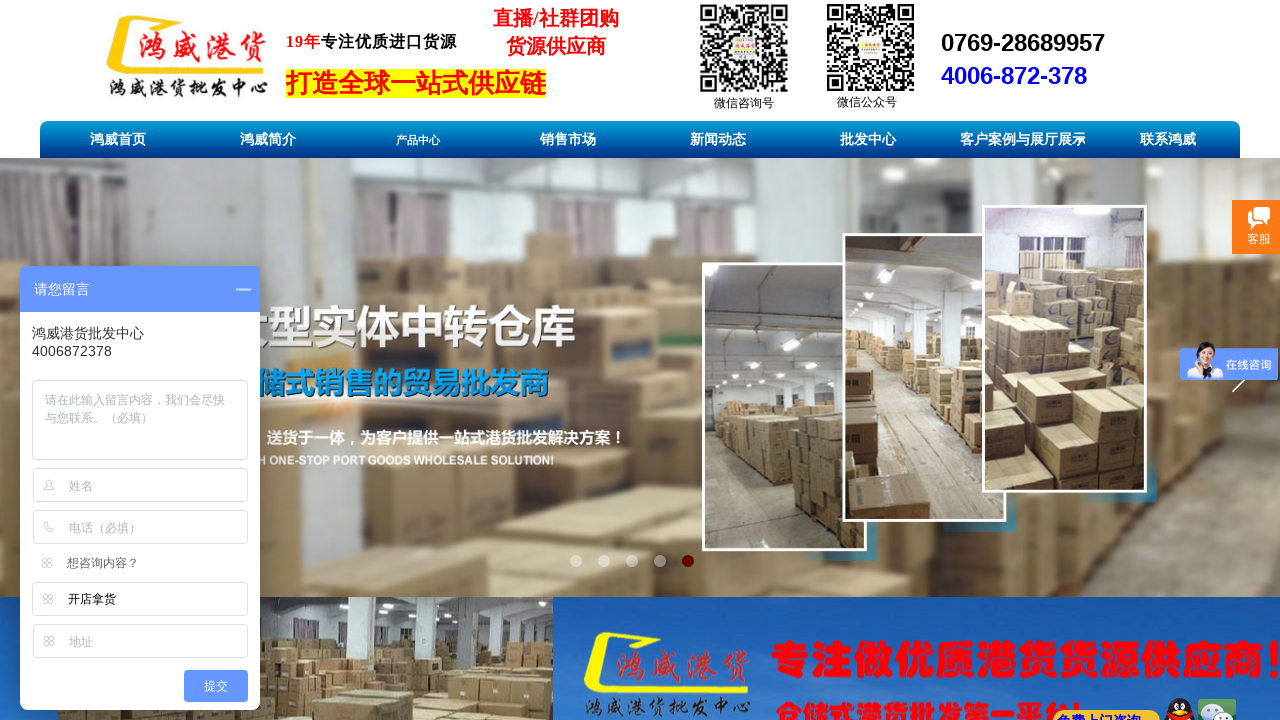

--- FILE ---
content_type: text/html; charset=utf-8
request_url: http://www.hongweiganghuo.com/page87?product_category=253&brd=1
body_size: 35254
content:
<!DOCTYPE html PUBLIC "-//W3C//DTD XHTML 1.0 Transitional//EN" "http://www.w3.org/TR/xhtml1/DTD/xhtml1-transitional.dtd">
<html xmlns="http://www.w3.org/1999/xhtml" lang="zh-Hans" >
	<head>
		<meta http-equiv="X-UA-Compatible" content="IE=Edge,chrome=1" />
	<meta name="viewport" content="width=1200" />	<meta http-equiv="Content-Type" content="text/html; charset=utf-8" />
		<meta name="format-detection" content="telephone=no" />
	     <meta http-equiv="Cache-Control" content="no-transform"/> 
     <meta http-equiv="Cache-Control" content="no-siteapp"/>
	<title>港货批发|九朵云批发|韩货批发|韩国马油|产品中心</title>
	<meta name="keywords"  content="港货批发|九朵云批发|韩货批发|韩国马油" />
	<meta name="description" content="港货批发首选鸿威港货批发，即鸿威港货批发中心，鸿威是目前国内专业做进口商品贸易的仓储式贸易批发商，5300多家进口实体店的选择。对外经营港货批发,九朵云批发,韩货批发,韩国马油等，热线电话：4006-872-378" />
    
                
			<link rel="shortcut icon" href="http://static.websiteonline.cn/website/template/default/images/favicon.ico" type="image/x-icon" />
	<link rel="Bookmark" href="http://static.websiteonline.cn/website/template/default/images/favicon.ico" />
		

		<link href="http://static.websiteonline.cn/website/template/default/css/default.css?v=17534100" rel="stylesheet" type="text/css" />
<link href="http://www.hongweiganghuo.com/template/default/css/font/font.css?v=15750090" rel="stylesheet" type="text/css" />
<link href="http://www.hongweiganghuo.com/template/default/css/wpassword/iconfont.css?v=17496248" rel="stylesheet" type="text/css" />
<link href="http://static.websiteonline.cn/website/plugin/title/css/title.css?v=17083134" rel="stylesheet" type="text/css" />
<link href="http://static.websiteonline.cn/website/plugin/media/css/media.css?v=14077216" rel="stylesheet" type="text/css" />
<link href="http://static.websiteonline.cn/website/plugin/unslider/css/unslider.css?v=16086236" rel="stylesheet" type="text/css" />
<link href="http://static.websiteonline.cn/website/plugin/customerservices/css/customerservices.css?v=14718516" rel="stylesheet" type="text/css" />
<link href="http://static.websiteonline.cn/website/plugin/sitesearch/css/sitesearch.css?v=16861948" rel="stylesheet" type="text/css" />
<link href="http://static.websiteonline.cn/website/plugin/breadcrumb/css/breadcrumb.css?v=16086008" rel="stylesheet" type="text/css" />
<link href="http://static.websiteonline.cn/website/plugin/userlogin/css/userlogin.css?v=14077216" rel="stylesheet" type="text/css" />
<style type="text/css">#scroll_container_bg{background:#ransparent repeat top left;}
#canvas{background:repeat top left;}
.prop_rotate_angle sup,.prop_rotate_angle .posblk-deg{font-size:11px; color:#CDCDCD; font-weight:normal; font-style:normal; }ins#qiao-wrap{height:0;} #qiao-wrap{display:block;}
</style> 
</head>
<body  >
<input type="hidden" value="4" name="_user_level_val" />
								<script type="text/javascript" language="javascript" src="http://static.websiteonline.cn/website/script/??libsjq.js,jquery.custom.js,jquery.lazyload.js,jquery.rotateutility.js,lab.js,wopop_all.js,jquery.cookie.js,jquery.simplemodal.js,fullcollumn.js,objectFitPolyfill.min.js,ierotate.js,effects/velocity.js,effects/velocity.ui.js,effects/effects.js,fullpagescroll.js,common.js,heightAdapt.js?v=17573096"></script>
<script type="text/javascript" language="javascript" src="http://static.websiteonline.cn/website/plugin/??media/js/init.js,new_navigation/js/overall.js,new_navigation/styles/hs11/init.js,unslider/js/init.js,sitesearch/js/init.js,breadcrumb/js/init.js,tb_product_list/js/init.js,tb_product_category/js/overall.js?v=17636160"></script>
	<script type="text/javascript" language="javascript">
    			var webmodel = {};
	        
    wp_pages_global_func($.extend({
        'isedit': '0',
        'islogin': '0',
        'domain': 'pmo6cebee',
        'p_rooturl': 'http://www.hongweiganghuo.com',
        'static_rooturl': 'http://static.websiteonline.cn/website',
        'interface_locale': "zh_CN",
        'dev_mode': "0",
        'getsession': ''
    }, {"phpsessionid":"","punyurl":"http:\/\/www.hongweiganghuo.com","curr_locale":"zh_CN","mscript_name":"","converted":false}));
    
	</script>

<link href="http://www.hongweiganghuo.com/666f50b2f3a02d4228187b315d1bb86b.cssx" rel="stylesheet" /><div id="page_set_css">
</div><input type="hidden" id="page_id" name="page_id" value="87" rpid="87">
<div id="scroll_container" class="scroll_contain" style="">
	    	<div id="scroll_container_bg" style=";">&nbsp;</div>
<script>
initScrollcontainerHeight();	
</script>
     <div id="overflow_canvas_container">        <div id="canvas" style=" margin: 0 auto;width:1200px;background-attachment:scroll;background-repeat:no-repeat;height:3489px">
    <div id="layer498A253014116CB8A1292642319EC0B5" class="full_column"  infixed='1'  style="width:1200px;position:absolute;top:1px;height:161px;z-index:100;">
    <div class="full_width " style="position:absolute;height:161px;background-color:#ffffff;background-attachment:fixed;">		
    </div>
			<div class="full_content" style="width:1200px; position:absolute;left:0;top:0;margin-left: 0px;;height:161px;">
								<div id='layer60D82E9A10A6F0D796844124F3A45916' type='title'  class='cstlayer' style='left: 901px; top: 25px; position: absolute; z-index: 113; width: 236px; height: 76px; '  mid=""  fatherid='layer498A253014116CB8A1292642319EC0B5'    deg='0'><div class="wp-title_content" style="overflow-wrap: break-word; padding: 0px; border-color: transparent; border-width: 0px; height: 76px; width: 236px; display: block;"><p style="color: rgb(90, 90, 90); font-size: 12px; font-weight: normal;"><strong><span style="font-size: 24px; color: rgb(0, 0, 0);" times="" new="">0769-28689957</span></strong></p><p style=""><font color="#0000ff"><span style="font-size: 24px;"><b>4006-872-378</b></span></font></p></div>
<script type="text/javascript">
$(function(){
	$('.wp-title_content').each(function(){
		if($(this).find('div').attr('align')=='justify'){
			$(this).find('div').css({'text-justify':'inter-ideograph','text-align':'justify'});
		}
	})	
})
</script>

</div><script>				 $('#layer60D82E9A10A6F0D796844124F3A45916').triggerHandler('layer_ready');</script><div id='layerE44D28ED851CDF989239EF14B81BDE41' type='media'  class='cstlayer' style='left: 780px; top: 0px; position: absolute; z-index: 108; width: 101px; height: 93px; '  mid=""  fatherid='layer498A253014116CB8A1292642319EC0B5'    deg='0'><script>
create_pc_media_set_pic('layerE44D28ED851CDF989239EF14B81BDE41',false);
</script>
<div class="wp-media_content"  style="overflow: hidden; width: 101px; height: 93px;" type="0">
<div class="img_over"  style='overflow: hidden; border-color: transparent; border-width: 0px; position: relative; width: 101px; height: 93px;'>

<div class="imgloading" style="z-index:100;"> </div>
<img  id="wp-media-image_layerE44D28ED851CDF989239EF14B81BDE41" onerror="set_thumb_layerE44D28ED851CDF989239EF14B81BDE41(this);" onload="set_thumb_layerE44D28ED851CDF989239EF14B81BDE41(this);" class="paragraph_image"  type="zoom" src="https://aosspic10001.websiteonline.cn/pmo6cebee/image/325u.jpg" style="width: 101px; height: auto; top: -4px; left: 0px; position: relative;;" />
</div>

</div>
<script>
(function(){
		layer_media_init_func('layerE44D28ED851CDF989239EF14B81BDE41',{"isedit":false,"has_effects":false});
})()
</script>
</div><script>				 $('#layerE44D28ED851CDF989239EF14B81BDE41').triggerHandler('layer_ready');</script><div id='layerBAAE22BB87F8EA15A8A4D6068EB031C7' type='title'  class='cstlayer' style='left: 674px; top: 94px; position: absolute; z-index: 101; width: 67px; height: 19px; '  mid=""  fatherid='layer498A253014116CB8A1292642319EC0B5'    deg='0'><div class="wp-title_content" style="overflow-wrap: break-word; padding: 0px; border-color: transparent; border-width: 0px; height: 19px; width: 64px; display: block;"><span style="color:#000000;">微信咨询号</span></div>

</div><script>				 $('#layerBAAE22BB87F8EA15A8A4D6068EB031C7').triggerHandler('layer_ready');</script><div id='layer267CF629E0876420F1AF6BAE672E7022' type='media'  class='cstlayer' style='left: 658px; top: 3px; position: absolute; z-index: 103; width: 92px; height: 88px; '  mid=""  fatherid='layer498A253014116CB8A1292642319EC0B5'    deg='0'><script>
create_pc_media_set_pic('layer267CF629E0876420F1AF6BAE672E7022',false);
</script>
<div class="wp-media_content"  style="overflow: hidden; width: 92px; height: 88px; border-width: 0px; border-style: solid; padding: 0px; background-attachment: fixed;" type="0">
<div class="img_over"  style='overflow: hidden; border-color: transparent; border-width: 0px; width: 92px; height: 88px; position: relative;'>

<div class="imgloading" style="z-index:100;"> </div>
<img  id="wp-media-image_layer267CF629E0876420F1AF6BAE672E7022" onerror="set_thumb_layer267CF629E0876420F1AF6BAE672E7022(this);" onload="set_thumb_layer267CF629E0876420F1AF6BAE672E7022(this);" class="paragraph_image"  type="zoom" src="https://aosspic10001.websiteonline.cn/pmo6cebee/image/xsva.jpg" style="width: 92px; height: auto; top: -2px; left: 0px; position: relative;;" />
</div>

</div>
<script>
(function(){
		layer_media_init_func('layer267CF629E0876420F1AF6BAE672E7022',{"isedit":false,"has_effects":false});
})()
</script>
</div><script>				 $('#layer267CF629E0876420F1AF6BAE672E7022').triggerHandler('layer_ready');</script><div id='layer11E20BF6B56039D9847F1EF71F9A7C14' type='media'  class='cstlayer' style='left: 60px; top: 12px; position: absolute; z-index: 104; width: 174px; height: 86px; display: block; '  mid=""  fatherid='layer498A253014116CB8A1292642319EC0B5'    deg='0'><script>
create_pc_media_set_pic('layer11E20BF6B56039D9847F1EF71F9A7C14',false);
</script>
<div class="wp-media_content"  style="overflow: hidden; width: 174px; height: 86px; border-width: 0px; border-style: solid; padding: 0px; background-attachment: fixed;" type="0">
<div class="img_over"  style='overflow: hidden; border-color: transparent; border-width: 0px; width: 174px; height: 86px; position: relative;'>

<div class="imgloading" style="z-index:100;"> </div>
<a class="media_link" style="line-height:normal;" href="http://www.hongweiganghuo.com/page72"  >
<img  id="wp-media-image_layer11E20BF6B56039D9847F1EF71F9A7C14" onerror="set_thumb_layer11E20BF6B56039D9847F1EF71F9A7C14(this);" onload="set_thumb_layer11E20BF6B56039D9847F1EF71F9A7C14(this);" class="paragraph_image"  type="zoom" src="https://aosspic10001.websiteonline.cn/pmo6cebee/image/logo1_0115.jpg" style="width: auto; height: 87px; top: 0px; left: -6px; position: relative;;" />
</a>
</div>

</div>
<script>
(function(){
		layer_media_init_func('layer11E20BF6B56039D9847F1EF71F9A7C14',{"isedit":false,"has_effects":false});
})()
</script>
</div><script>				 $('#layer11E20BF6B56039D9847F1EF71F9A7C14').triggerHandler('layer_ready');</script><div id='layer49F853C280B82D5EA825FDFBF404D4E3' type='title'  class='cstlayer' style='left: 246px; top: 65px; position: absolute; z-index: 106; width: 289px; height: 46px; opacity: 1; '  mid=""  fatherid='layer498A253014116CB8A1292642319EC0B5'    deg='0'><div class="wp-title_content" style="overflow-wrap: break-word; padding: 0px; border-color: transparent; border-width: 0px; height: 46px; width: 289px; display: block; border-style: solid; background-attachment: fixed;"><font color="#000000"><span style="font-family: KaiTi; font-size: 21px; color: rgb(255, 0, 0);"><span style="color:#ff0000;"><span style="color: rgb(255, 0, 0); font-size: 26px; background-color: rgb(255, 255, 0); font-family: KaiTi_GB2312;"><strong>打造全球一站式</strong></span><strong><span style="font-size: 26px; font-family: KaiTi_GB2312; background-color: rgb(255, 255, 0);">供应链</span></strong></span></span></font></div>

</div><script>				 $('#layer49F853C280B82D5EA825FDFBF404D4E3').triggerHandler('layer_ready');</script><div id='layerA1ECBB692AD50FB64F8A1C593569AD24' type='title'  class='cstlayer' style='left: 246px; top: 30px; position: absolute; z-index: 105; width: 228px; height: 30px; opacity: 1; '  mid=""  fatherid='layer498A253014116CB8A1292642319EC0B5'    deg='0'><div class="wp-title_content" style="overflow-wrap: break-word; padding: 0px; border-color: transparent; border-width: 0px; height: 30px; width: 228px; display: block; border-style: solid; background-attachment: fixed;"><font color="#000000" face="Microsoft YaHei"><span style="font-size: 19px; letter-spacing: 1px; line-height: 26.6px;"><b><span style="font-size: 14px;"><span style="font-size: 16px;"><strong>​​​​​​​​​</strong></span><span style="color: rgb(255, 0, 0); font-size: 16px;"><strong>19年</strong></span></span><span style="font-size: 14px;"><span style="font-size: 16px;"><strong>专注</strong></span><a href="http://www.hongwei0769.com" target="_blank"><span style="color: rgb(0, 0, 0); font-size: 16px;"><strong>优质进口货</strong></span></a></span><span style="font-size: 14px;"><a href="http://www.hongwei0769.com" target="_blank"><span style="color: rgb(0, 0, 0); font-size: 16px;"><strong>源</strong></span></a></span></b></span></font><a href="http://www.hongwei0769.com" target="_blank"><span style="font-size: 16px; color: rgb(0, 0, 0);"><strong>​</strong></span><span style="font-size: 16px; color: rgb(0, 0, 0);"><strong>​</strong></span></a></div>

</div><script>				 $('#layerA1ECBB692AD50FB64F8A1C593569AD24').triggerHandler('layer_ready');</script><div id='layer274647A44FA89AC191321F052261B06C' type='new_navigation'  class='cstlayer' style='left: 0px; top: 120px; position: absolute; z-index: 100; width: 1200px; height: 38px; opacity: 1; display: block; '  mid=""  fatherid='layer498A253014116CB8A1292642319EC0B5'    deg='0'><div class="wp-new_navigation_content" style="border: 0px solid transparent; width: 1200px; padding: 0px; background-attachment: scroll; display: block; overflow: visible; height: auto;;display:block;overflow:hidden;height:0px;" type="0">
<script type="text/javascript"> 
		
		$("#layer274647A44FA89AC191321F052261B06C").data("m_show", '');
	</script>
<div skin="hs11" class="nav1 menu_hs11" ishorizon="1" colorstyle="blue" direction="0" more="更多" moreshow="1" morecolor="darkorange" hover="1" hover_scr="0" submethod="0" umenu="0" dmenu="0" sethomeurl="http://www.hongweiganghuo.com/page72" smcenter="0">
		<ul id="nav_layer274647A44FA89AC191321F052261B06C" class="navigation"  style="width:auto;"  >
		<li style="width:12.5%;box-sizing:border-box;z-index:2;"  class="wp_subtop"  pid="72" ><a class="  "  href="http://www.hongweiganghuo.com"><span style="padding-right:10px;display:block;overflow:hidden;">鸿威首页</span></a></li><li style="width:12.5%;box-sizing:border-box;z-index:2;"  class="wp_subtop"  pid="86" ><a class="  "  href="http://www.hongweiganghuo.com/page86"><span style="padding-right:10px;display:block;overflow:hidden;">鸿威简介</span></a></li><li style="width:12.5%;box-sizing:border-box;z-index:2;"  class="wp_subtop"  pid="87" ><a class="  "  href="http://www.hongweiganghuo.com/page87"><span style="padding-right:10px;display:block;overflow:hidden;">产品中心</span></a></li><li style="width:12.5%;box-sizing:border-box;z-index:2;"  class="wp_subtop"  pid="93" ><a class="  "  href="http://www.hongweiganghuo.com/page93"><span style="padding-right:10px;display:block;overflow:hidden;">销售市场</span></a></li><li style="width:12.5%;box-sizing:border-box;z-index:2;"  class="wp_subtop"  pid="89" ><a class="  "  href="http://www.hongweiganghuo.com/page89"><span style="padding-right:10px;display:block;overflow:hidden;">新闻动态</span></a></li><li style="width:12.5%;box-sizing:border-box;z-index:2;"  class="wp_subtop"  pid="97" ><a class="  "  href="http://www.hongweiganghuo.com/page97"><span style="padding-right:10px;display:block;overflow:hidden;">批发中心</span></a></li><li style="width:12.5%;box-sizing:border-box;z-index:2;"  class="wp_subtop"  pid="95" ><a class=" sub "  href="http://www.hongweiganghuo.com/page95" target="_blank"><span style="padding-right:10px;display:block;overflow:hidden;">客户案例与展厅展示</span></a><ul style="z-index:2;"><li style="z-index:3;"  class=""  pid=0 ><a  class="  "  href="http://www.hongweiganghuo.com/page92">展厅与仓库</a></li><li style="z-index:3;"  class=""  pid=0 ><a  class="  "  href="http://www.hongweiganghuo.com/page91">客户案例</a></li></ul></li><li style="width:12.5%;box-sizing:border-box;z-index:2;"  class="wp_subtop"  pid="94" ><a class="  "  href="http://www.hongweiganghuo.com/page94"><span style="padding-right:10px;display:block;overflow:hidden;">联系鸿威</span></a></li>	</ul>
</div>

<script type="text/javascript"> 
				$("#layer274647A44FA89AC191321F052261B06C").data("datasty_", '@charset "utf-8";  #nav_layer274647A44FA89AC191321F052261B06C, #nav_layer274647A44FA89AC191321F052261B06C ul {padding:0; margin:0; list-style:none; }  #nav_layer274647A44FA89AC191321F052261B06C {position:relative;line-height:38px;height:38px;background-image:url(http://static.websiteonline.cn/website/plugin/new_navigation/styles/hs11/hx_06_AegD.jpg);background-color:transparent;background-position:top left;background-repeat:repeat-x;-moz-border-radius:8px; -webkit-border-radius:8px; border-radius:8px;behavior: url(script/pie.htc);}  #nav_layer274647A44FA89AC191321F052261B06C li.wp_subtop {text-align:center;float:left; height:38px;line-height:38px;background-image:none;background-color:transparent;background-position:top left;background-repeat:repeat;}  #nav_layer274647A44FA89AC191321F052261B06C li.wp_subtop:hover{text-align:center;height:38px;line-height:38px;background-image:none;background-color:transparent;background-position:top left;background-repeat:repeat;}  #nav_layer274647A44FA89AC191321F052261B06C li.wp_subtop>a {white-space: nowrap;overflow:hidden;padding-left:20px;padding-right:5px;text-align:center;display:block;  font-family:arial; font-size:11px; color:#fff; text-decoration:none; font-weight:bold;font-style:normal;}  #nav_layer274647A44FA89AC191321F052261B06C li.wp_subtop>a:hover{color:#ffc9c9;text-align:center;font-family:arial; font-size:11px; font-weight:bold;font-style:normal;}  #nav_layer274647A44FA89AC191321F052261B06C ul{display:none;width:100%;position:absolute; top:38px; left:-9999px;background-repeat:repeat;background-color:transparent;background-position:top left;background-image:url(http://static.websiteonline.cn/website/plugin/new_navigation/view/images/png_bg.png);}  #nav_layer274647A44FA89AC191321F052261B06C ul li{text-align:center;float:left; height:38px;line-height:38px;background-color:transparent;background-position:top left;background-repeat:repeat;background-image:url(http://static.websiteonline.cn/website/plugin/new_navigation/styles/hs11/fade.png);}  #nav_layer274647A44FA89AC191321F052261B06C ul li:hover{text-align:center;height:38px;line-height:38px;background-color:transparent;background-position:top left;background-repeat:repeat;}  #nav_layer274647A44FA89AC191321F052261B06C ul li a {white-space: nowrap;color:#666;text-align:center;float:left; display:block; padding:0 20px 0 10px; font-family:arial; font-size:11px; text-decoration:none; font-weight:bold;font-style:normal;}  #nav_layer274647A44FA89AC191321F052261B06C ul li a:hover{color:#000;text-align:center;float:left; display:block; padding:0 20px 0 10px; font-family:arial; font-size:11px; text-decoration:none; font-weight:bold;font-style:normal;}  #nav_layer274647A44FA89AC191321F052261B06C ul li a.sub {background:url(http://static.websiteonline.cn/website/plugin/new_navigation/styles/hs11/san_03.png) no-repeat right center;}  #nav_layer274647A44FA89AC191321F052261B06C li ul.floatRight li {float:right;}  #nav_layer274647A44FA89AC191321F052261B06C ul ul {background-image:url(http://static.websiteonline.cn/website/plugin/new_navigation/view/images/png_bg.png);}  #nav_layer274647A44FA89AC191321F052261B06C li.wp_subtop>a.sub span{background:url(http://static.websiteonline.cn/website/plugin/new_navigation/styles/hs11/san_03.png) no-repeat right center;}  #nav_layer274647A44FA89AC191321F052261B06C  .ddli {display:none;clear:both;position: absolute;border-bottom: 1px solid rgb(224, 224, 224);box-shadow: 0px 3px 4px rgba(0, 0, 0, 0.18);padding:10px; text-align:left;background-color:#ffffff;}');
		$("#layer274647A44FA89AC191321F052261B06C").data("datastys_", '#nav_layer274647A44FA89AC191321F052261B06C li.wp_subtop>a{color:#FFFFFF;}  #nav_layer274647A44FA89AC191321F052261B06C ul li{background-color:transparent;}    #nav_layer274647A44FA89AC191321F052261B06C{background-image:url("http://static.websiteonline.cn/website/plugin/new_navigation/styles/hs11/colorstyle/blue/hx_16_IG0X.jpg");}         #nav_layer274647A44FA89AC191321F052261B06C{height:59px;}   #nav_layer274647A44FA89AC191321F052261B06C li.wp_subtop>a{font-size:14px;}  #nav_layer274647A44FA89AC191321F052261B06C li.wp_subtop>a:hover{color:#ffffff;}  #nav_layer274647A44FA89AC191321F052261B06C ul li a{color:#434343;}  #nav_layer274647A44FA89AC191321F052261B06C li.wp_subtop>a{font-family:Microsoft YaHei;}');
	
		</script>

<script type="text/javascript">
function wp_get_navstyle(layer_id,key){
		var navStyle = $.trim($("#"+layer_id).data(key));
		return navStyle;	
	
}	
richtxt('layer274647A44FA89AC191321F052261B06C');
</script><script type="text/javascript">
layer_new_navigation_hs11_func({"isedit":false,"layer_id":"layer274647A44FA89AC191321F052261B06C","menustyle":"hs11"});
var layer274647A44FA89AC191321F052261B06C_liHoverCallBack;
</script>

</div>
<script type="text/javascript">
 $(function(){
	layer_new_navigation_content_func({"isedit":false,"layer_id":"layer274647A44FA89AC191321F052261B06C","menustyle":"hs11","addopts":{"border-right-style":"none","border-right-color":"#ffffff","border-right-width":"0px"}});
});
</script>

</div><script>				 $('#layer274647A44FA89AC191321F052261B06C').triggerHandler('layer_ready');</script><div id='layer31C83F5073A4DE2BA4AB1B3B36FA7820' type='title'  class='cstlayer' style='left: 797px; top: 93px; position: absolute; z-index: 102; width: 67px; height: 19px; '  mid=""  fatherid='layer498A253014116CB8A1292642319EC0B5'    deg='0'><div class="wp-title_content" style="overflow-wrap: break-word; padding: 0px; border-color: transparent; border-width: 0px; height: 19px; width: 64px; display: block;"><span style="color:#000000;">微信公众号</span></div>

</div><script>				 $('#layer31C83F5073A4DE2BA4AB1B3B36FA7820').triggerHandler('layer_ready');</script><div id='layerBA829946D1A0F452BD13DB5E7D83F86D' type='title'  class='cstlayer' style='left: 441px; top: 3px; position: absolute; z-index: 107; width: 149px; height: 78px; '  mid=""  fatherid='layer498A253014116CB8A1292642319EC0B5'    deg='0'><div class="wp-title_content" style="overflow-wrap: break-word; padding: 0px; border-color: transparent; border-width: 0px; height: 78px; width: 149px; display: block; border-style: solid; background-attachment: fixed;"><p style="text-align: center; "><font color="#ff0000" face="微软雅黑"><span style="font-size: 20px; color: rgb(255, 0, 0);"><strong>直播/社群团购</strong></span></font></p><p style="text-align: center; "><font color="#ff0000" face="微软雅黑"><span style="font-size: 20px; color: rgb(255, 0, 0);"><strong>货源供应商</strong></span></font></p></div>

</div><script>				 $('#layerBA829946D1A0F452BD13DB5E7D83F86D').triggerHandler('layer_ready');</script>                                
                                <div class="fullcontent_opacity" style="width: 100%;height: 100%;position: absolute;left: 0;right: 0;top: 0;display:none;"></div>
			</div>
</div>
<script>
        $(".content_copen").live('click',function(){
        $(this).closest(".full_column").hide();
    });
	var $fullwidth=$('#layer498A253014116CB8A1292642319EC0B5 .full_width');
	$fullwidth.css({left:0-$('#canvas').offset().left+$('#scroll_container').offset().left-$('#scroll_container').scrollLeft()-$.parseInteger($('#canvas').css("borderLeftWidth")),width:$('#scroll_container_bg').width()});
	$(function () {
				var videoParams={"id":"layer498A253014116CB8A1292642319EC0B5","bgauto":null,"ctauto":null,"bVideouse":null,"cVideouse":null,"bgvHeight":null,"bgvWidth":null};
		fullcolumn_bgvideo_init_func(videoParams);
                var bgHoverParams={"full":{"hover":null,"opacity":null,"bg":"#ffffff","id":"layer498A253014116CB8A1292642319EC0B5","bgopacity":null,"zindextopcolorset":""},"full_con":{"hover":null,"opacity":null,"bg":null,"id":"layer498A253014116CB8A1292642319EC0B5","bgopacity":null}};
		fullcolumn_HoverInit(bgHoverParams);
        });
</script>


<div id='layerB0B89D74A76B9F01E50597659B8165CC' type='unslider'  class='cstlayer' style='left: 0px; top: 158px; position: absolute; z-index: 107; width: 1200px; height: 439px; opacity: 1; '  mid=""    deg='0'><style>
#layerB0B89D74A76B9F01E50597659B8165CChtml5zoo-1{
	margin:0 auto;
}
</style>
<div id="layerB0B89D74A76B9F01E50597659B8165CC_content" class="wp-unslider_content" style="overflow: hidden; border: none; left: -182px; width: 1565px; height: 439px; position: absolute;">
<script type="text/javascript">
	 
</script>

<!-- loop star -->
<div id="layerB0B89D74A76B9F01E50597659B8165CChtml5zoo-1">
    <ul class="html5zoo-slides" style="display:none;">
  
        <li><a style="dispaly:inline-block;" href="http://www.hongweiganghuo.com/page86" target="_blank" ><img alt="港货批发,深圳港货批发,港货店进货渠道,鸿威港货批发中心" src="https://aosspic10001.websiteonline.cn/pmo6cebee/image/bd8g.jpg" class="html5lightbox" /></a></li>
  
        <li><a style="dispaly:inline-block;" href="http://www.hongweiganghuo.com/page92" target="_blank" ><img alt="" src="https://aosspic10001.websiteonline.cn/pmo6cebee/image/e3wh.jpg" class="html5lightbox" /></a></li>
  
        <li><a style="dispaly:inline-block;" href="http://www.hongweiganghuo.com/page97" target="_blank" ><img alt="" src="https://aosspic10001.websiteonline.cn/pmo6cebee/image/mld8.jpg" class="html5lightbox" /></a></li>
  
        <li><a style="dispaly:inline-block;" href="#" target="_blank" ><img alt="港货批发,东莞港货批发,港货进货渠道,鸿威港货批发中心" src="https://aosspic10001.websiteonline.cn/pmo6cebee/image/9bsy.jpg" class="html5lightbox" /></a></li>
  
        <li><a style="dispaly:inline-block;" href="http://www.hongweiganghuo.com/page90?article_id=601" target="_blank" ><img alt="" src="https://aosspic10001.websiteonline.cn/pmo6cebee/image/0344.jpg" class="html5lightbox" /></a></li>
    </ul>
</div>
<!-- loop end -->

<script language="javascript">
(function(){
		var layerparams={"layerid":"layerB0B89D74A76B9F01E50597659B8165CC","pstyle":"none","plborder_size":"0","interval":3000,"autoplays":"true","title_size":"40","title_family":"SimSun","title_color":"transparent","easing":"all","show_title":"1","show_nav":"1","navigation_style":"01","navbg_hover_color":"#660000","nav_margin_bottom_size":"25","nav_arrow":"1","arrow_left":"template\/default\/images\/left_arrow.png","arrow_right":"template\/default\/images\/right_arrow.png","nav_margin_left_size":"25","nav_margin_right_size":"25","skin":"02","default_show":"1","hover_show":"0","pauseonmouseover":"1","nav_arrow_w_size":"32","nav_arrow_h_size":"32","iconstyle":"01","nav_height_size":"2","wsize":null,"editMode":false,"unslideradapt":null};
	layer_unslider_init_func(layerparams);
})()  
</script>
</div>
</div><script>				 $('#layerB0B89D74A76B9F01E50597659B8165CC').triggerHandler('layer_ready');</script><div id='layerB48AEEF775F92BD35D3D7326A6D2257D' type='customerservices'  class='cstlayer' style='left: 1101px; top: 166px; position: absolute; z-index: 104; width: 99px; height: 76px; '  mid=""    deg='0'><div class="wp-customerservices_content" style="overflow: hidden; border: 0px solid transparent; width: 99px; height: 75px; padding: 0px;">
</div>
<script language="javascript">$(function(){
$LAB.script("http://static.websiteonline.cn/website/plugin/customerservices/js/floating.js?v=1").wait(function(){
	var layerid = '#layerB48AEEF775F92BD35D3D7326A6D2257D';if (layerid.length == 1) return;
	$(layerid).data("os-initval", {color: 'blue',style: 'style1',floating: 'right',mode: 'open',x: 0,y: 100});
	var options = $.extend({},{"mod_setting":{"show_name":"0","show_account":"0","float_display":"1","plugin_hide":"0","float_top":"200","float_ltr":"0","float_position":"right","float_mode":"open","float_color":"col_fb7a17","float_effect":"style2"},"layerid":"layerB48AEEF775F92BD35D3D7326A6D2257D"})['mod_setting'];
	if ($.type(options) !== 'object') options = {};
	$(layerid).onlineService({
		color: options['float_color'] || 'blue',
		style: options['float_effect'] || 'style1',
		floating: options['float_position'] || 'right',
		position: {x: options['float_ltr'] || '0',y: options['float_top'] || '100'},
    	showAccount: options['show_account'] || '0',
		showAlias: options['show_name'] || '0',
		sources:null,
		layerId: 'layerB48AEEF775F92BD35D3D7326A6D2257D'
	});layerid = options = null;
})});
</script>
<script type="text/javascript">


</script></div><script>				 $('#layerB48AEEF775F92BD35D3D7326A6D2257D').triggerHandler('layer_ready');</script><div id='layer021048A2CF12EFCD1690A6CBD810BF11' type='sitesearch'  class='cstlayer' style='left: 898px; top: 561px; position: absolute; z-index: 102; width: 164.095px; height: 31px; transform: rotate(0deg); transform-origin: 0px 0px 0px; '  mid=""    deg='0'><div class="wp-sitesearch_content" style="word-wrap: break-word; padding: 0px; border-color: transparent; border-width: 0px; width: 164px; height: 31px;">
	<div class="wp-sitesearch_container" skin="skin6" type="all" opn="0">
		<script type="text/javascript">
	
</script>

<div class="searchbox">
    <div class="ninputs">
        <input type="text" class="searchbox_txt" name="keywords" value="请输入搜索内容" ></div>
    <input type="hidden" name="searchcontent" value="product"/>
    <div class="sright"> <div class="searchbox_btn"></div></div>
</div>


<script language="javascript">	
$(function(){
	var dom=$("#layer021048A2CF12EFCD1690A6CBD810BF11");
        //key hide show
        dom.find(".searchbox_txt").click(function () {
             if ($(this).val() == "请输入搜索内容") {
                 $(this).attr("value","");
             }
        });
        dom.find(".searchbox_txt").blur(function () {
            if ($(this).val() == "") {
                $(this).attr('value','请输入搜索内容')
            }
        });
});
</script>
            <div class="searchtype" style='display:none;' >
			<input type="radio" name="c_layer021048A2CF12EFCD1690A6CBD810BF11" value="title"  class="catetype"/><span class="s_title">名称</span><input type="radio" name="c_layer021048A2CF12EFCD1690A6CBD810BF11" value="intro" class="catetype"/><span  class="s_description">描述</span><input type="radio" name="c_layer021048A2CF12EFCD1690A6CBD810BF11" value="content" class="catetype"/><span  class="s_content">内容</span>		</div>
	</div>

<script language="javascript">
var wp_productsearchcache = null;
$('body').data('wp_searchcache',wp_productsearchcache);
(function(){
var urldata = null;
var param={"layer_id":"layer021048A2CF12EFCD1690A6CBD810BF11","skin":"skin6","article_page":"90","product_page":"88","payknow_page":-1,"article_pageres":"-1","product_pageres":"-1","openArticleUrl":"1","openPayknowUrl":0,"search_type":0,"sswitch":"1","wordsplist":"1","openProductUrl":"1","search_listNum":"10","extend_content":{"mode":"skins","skin":"skin6","sshinput_txtcolor":"#666","sshinputborder_txtcolor":"#D3D3D3","sshinputborder_txtsize":"1","sshbtn_txtcolor":"#666666","sshbtn_bg_hover":"bg0.jpg","sshinput_txtfamily":"SimSun","sshbtn_txtfamily":"KaiTi","sshinput_txtsize":"14","sshbtn_txtsize":"12","sshbtnborder_txtsize":"12","ssbeijing_txtcolor":"transparent","sshbtnborder_txtcolor":"#5A5A5A","sshbtn_bgcolor_txtcolor":"#5A5A5A","sshbtn_bgcolor_hover_txtcolor":"#5A5A5A","sshinput_txtbold":"normal","sshbtn_txtbold":"normal","sitesearchshow":"0","sitesearchcontent":"product","sshinput_txttip":"\u8bf7\u8f93\u5165\u641c\u7d22\u5185\u5bb9","sshbtn_bg_txtcolor":"","sshbtn_bg_hover_txtcolor":"","sshbtn_bigbg_txtcolor":""},"sshdefalutshow":"0","langs":{"Search Pro":"\u4ea7\u54c1","Search Result":"\u641c\u7d22\u7ed3\u679c\u9875\u9762","Name":"\u540d\u79f0","Description":"\u63cf\u8ff0","Search Art":"\u6587\u7ae0","Search Title":"\u6807\u9898","Search Summary":"\u6458\u8981"},"editmode":0};
var $curlayer = $('#layer021048A2CF12EFCD1690A6CBD810BF11');
$curlayer.mod_property({"extend_content":{"mode":"skins","skin":"skin6","sshinput_txtcolor":"#666","sshinputborder_txtcolor":"#D3D3D3","sshinputborder_txtsize":"1","sshbtn_txtcolor":"#666666","sshbtn_bg_hover":"bg0.jpg","sshinput_txtfamily":"SimSun","sshbtn_txtfamily":"KaiTi","sshinput_txtsize":"14","sshbtn_txtsize":"12","sshbtnborder_txtsize":"12","ssbeijing_txtcolor":"transparent","sshbtnborder_txtcolor":"#5A5A5A","sshbtn_bgcolor_txtcolor":"#5A5A5A","sshbtn_bgcolor_hover_txtcolor":"#5A5A5A","sshinput_txtbold":"normal","sshbtn_txtbold":"normal","sitesearchshow":"0","sitesearchcontent":"product","sshinput_txttip":"\u8bf7\u8f93\u5165\u641c\u7d22\u5185\u5bb9","sshbtn_bg_txtcolor":"","sshbtn_bg_hover_txtcolor":"","sshbtn_bigbg_txtcolor":""}});
param['wp_productsearchcache']=wp_productsearchcache;

var searchFlag = 4;

layer_sitesearch_init_func(param,urldata,searchFlag);
})()
</script>
</div>
</div><script>				 $('#layer021048A2CF12EFCD1690A6CBD810BF11').triggerHandler('layer_ready');</script><div id="layerC671FA3CF4D0D2F38319AEB97F6835E6" class="full_column"   style="width:1200px;position:absolute;top:597px;height:215px;z-index:104;">
    <div class="full_width " style="position:absolute;height:215px;background-color:transparent;background-position:left center;background-attachment:scroll;background-repeat:repeat;background-image:url('https://aosspic10001.websiteonline.cn/pmo6cebee/image/1ip4.jpg');">		
    </div>
			<div class="full_content" style="width:1200px; position:absolute;left:0;top:0;margin-left: 0px;background-repeat:repeat;background-color:transparent;background-attachment:scroll;height:215px;">
								<div id='layerAE34BC569A8AEADAD00DC3C560C7520B' type='title'  class='cstlayer' style='left: 932px; top: 168px; position: absolute; z-index: 121; width: 268px; height: 30px; transform: rotate(0deg); transform-origin: 0px 0px 0px; '  mid=""  fatherid='layerC671FA3CF4D0D2F38319AEB97F6835E6'    deg='0'><div class="wp-title_content" style="border-radius:13px;-moz-border-radius:13px;-webkit-border-radius:13px;word-wrap: break-word; padding: 0px; border: 0px solid transparent; height: 30px; width: 268px; display: block; background-color: rgb(201, 218, 248);"><span style="font-family: 'Microsoft YaHei'; color: rgb(0, 0, 0);"><strong><span style="font-family: 华文楷体; font-size: 17px;"><em>&nbsp;全</em></span><span><span style="font-family: 华文楷体; font-size: 17px;"><em>国热线电话：</em></span><span style="font-size: 20px; font-family: 'Times New Roman'; color: rgb(255, 0, 255);"><em>4006-872-378</em></span></span></strong></span></div>

</div><script>		         if($.browser.msie && $.browser.version < 9) $('#layerAE34BC569A8AEADAD00DC3C560C7520B').find('div:first').addClass('layer_content'); 				 $('#layerAE34BC569A8AEADAD00DC3C560C7520B').triggerHandler('layer_ready');</script><div id='layer29F54E6062E49A5C0451F0B2E7D3CA69' type='media'  class='cstlayer' style='left: 1158px; top: 102px; position: absolute; z-index: 125; width: 38px; height: 36px; '  mid=""  fatherid='layerC671FA3CF4D0D2F38319AEB97F6835E6'    deg='0'><script>
create_pc_media_set_pic('layer29F54E6062E49A5C0451F0B2E7D3CA69',false);
</script>
<div class="wp-media_content"  style="overflow: hidden; width: 38px; height: 36px; border-width: 0px; border-style: solid; padding: 0px;" type="0">
<div class="img_over"  style='overflow: hidden; border-color: transparent; border-width: 0px; width: 38px; height: 36px; position: relative;'>

<div class="imgloading" style="z-index:100;"> </div>
<a class="media_link" style="line-height:normal;" href="http://www.hongweiganghuo.com/page94"  target="_blank"  >
<img  id="wp-media-image_layer29F54E6062E49A5C0451F0B2E7D3CA69" onerror="set_thumb_layer29F54E6062E49A5C0451F0B2E7D3CA69(this);" onload="set_thumb_layer29F54E6062E49A5C0451F0B2E7D3CA69(this);" class="paragraph_image"  type="zoom" src="https://aosspic10001.websiteonline.cn/pmo6cebee/image/6oi6.png" style="width: 38px; height: auto; top: -1px; left: 0px; position: relative;;" />
</a>
</div>

</div>
<script>
(function(){
		layer_media_init_func('layer29F54E6062E49A5C0451F0B2E7D3CA69',{"isedit":false,"has_effects":false});
})()
</script>
</div><script>				 $('#layer29F54E6062E49A5C0451F0B2E7D3CA69').triggerHandler('layer_ready');</script><div id='layer0FE98682E638F051C21907212DEC6A4D' type='media'  class='cstlayer' style='left: 1123px; top: 101px; position: absolute; z-index: 118; width: 33px; height: 36px; transform: rotate(0deg); transform-origin: 0px 0px 0px; '  mid=""  fatherid='layerC671FA3CF4D0D2F38319AEB97F6835E6'    deg='0'><script>
create_pc_media_set_pic('layer0FE98682E638F051C21907212DEC6A4D',false);
</script>
<div class="wp-media_content"  style="overflow: hidden; width: 33px; height: 36px; border-width: 0px; border-style: solid; padding: 0px;" type="0">
<div class="img_over"  style='overflow: hidden; border-color: transparent; border-width: 0px; width: 33px; height: 36px; position: relative;'>

<div class="imgloading" style="z-index:100;"> </div>
<a class="media_link" style="line-height:normal;" href="http://www.hongweiganghuo.com/page94"  >
<img  id="wp-media-image_layer0FE98682E638F051C21907212DEC6A4D" onerror="set_thumb_layer0FE98682E638F051C21907212DEC6A4D(this);" onload="set_thumb_layer0FE98682E638F051C21907212DEC6A4D(this);" class="paragraph_image"  type="zoom" src="https://aosspic10001.websiteonline.cn/pmo6cebee/image/nf7s.png" style="width: 33px; height: auto;;" />
</a>
</div>

</div>
<script>
(function(){
		layer_media_init_func('layer0FE98682E638F051C21907212DEC6A4D',{"isedit":false,"has_effects":false});
})()
</script>
</div><script>				 $('#layer0FE98682E638F051C21907212DEC6A4D').triggerHandler('layer_ready');</script><div id='layer8A2D630221C5F665521A6FA41A19B662' type='title'  class='cstlayer' style='left: 1013px; top: 113px; position: absolute; z-index: 116; width: 109px; height: 24px; transform: rotate(0deg); transform-origin: 0px 0px 0px; '  mid=""  fatherid='layerC671FA3CF4D0D2F38319AEB97F6835E6'    deg='0'><div class="wp-title_content" style="border-radius:32px;-moz-border-radius:32px;-webkit-border-radius:32px; word-wrap: break-word; padding: 0px; border: 0px solid transparent; height: 23px; width: 107px; display: block; background-color: rgb(241, 194, 50);"><font color="#000000" face="华文楷体"><span style="font-size: 14px; line-height: 23.8px; font-family: SimSun;"><b>&nbsp;<span style="font-size: 14px;"><a href="http://www.hongweiganghuo.com/page94" target="_blank"><span style="color: rgb(0, 0, 255);">免费上门咨询</span></a></span></b></span></font></div>

</div><script>		         if($.browser.msie && $.browser.version < 9) $('#layer8A2D630221C5F665521A6FA41A19B662').find('div:first').addClass('layer_content'); 				 $('#layer8A2D630221C5F665521A6FA41A19B662').triggerHandler('layer_ready');</script>                                
                                <div class="fullcontent_opacity" style="width: 100%;height: 100%;position: absolute;left: 0;right: 0;top: 0;display:none;"></div>
			</div>
</div>
<script>
        $(".content_copen").live('click',function(){
        $(this).closest(".full_column").hide();
    });
	var $fullwidth=$('#layerC671FA3CF4D0D2F38319AEB97F6835E6 .full_width');
	$fullwidth.css({left:0-$('#canvas').offset().left+$('#scroll_container').offset().left-$('#scroll_container').scrollLeft()-$.parseInteger($('#canvas').css("borderLeftWidth")),width:$('#scroll_container_bg').width()});
	$(function () {
				var videoParams={"id":"layerC671FA3CF4D0D2F38319AEB97F6835E6","bgauto":null,"ctauto":null,"bVideouse":null,"cVideouse":null,"bgvHeight":null,"bgvWidth":null};
		fullcolumn_bgvideo_init_func(videoParams);
                var bgHoverParams={"full":{"hover":null,"opacity":null,"bg":"transparent","id":"layerC671FA3CF4D0D2F38319AEB97F6835E6","bgopacity":null,"zindextopcolorset":""},"full_con":{"hover":null,"opacity":null,"bg":"transparent","id":"layerC671FA3CF4D0D2F38319AEB97F6835E6","bgopacity":null}};
		fullcolumn_HoverInit(bgHoverParams);
        });
</script>


<div id="layer866BEE6628AF41B1EEE22FB1C614AF8E" class="full_column"   style="width:1200px;position:absolute;top:818px;height:100px;z-index:105;">
    <div class="full_width " style="position:absolute;height:100px;background-color:transparent;background-image:url('http://pmo6cebee.pic29.websiteonline.cn/upload/templatefiles/t_ya7z.png');background-repeat:no-repeat;background-position:center center;">		
    </div>
			<div class="full_content" style="width:1200px; position:absolute;left:0;top:0;margin-left: 0px;;height:100px;">
								<div id='layer28EB66ACEFD3DC2AA4DE6F9D0F08B9D9' type='line'  class='cstlayer' style='left: 3px; top: 82px; position: absolute; z-index: 130; width: 47px; height: 34px; '  mid=""  fatherid='layer866BEE6628AF41B1EEE22FB1C614AF8E'    deg='0'><div class="wp-line_content" style="padding: 0px; border-color: transparent; border-width: 0px; overflow: hidden; width: 47px; height: 34px;"><div class="wpline-wrapper horizontal-solid"></div><script language="javascript">
</script></div></div><script>				 $('#layer28EB66ACEFD3DC2AA4DE6F9D0F08B9D9').triggerHandler('layer_ready');</script><div id='layerEE09FC6B6C5390F7C1E1B37BCF9A8141' type='title'  class='cstlayer' style='left: 5px; top: 58px; position: absolute; z-index: 124; width: 216px; height: 38px; '  mid=""  fatherid='layer866BEE6628AF41B1EEE22FB1C614AF8E'    deg='0'><div class="wp-title_content" style="word-wrap: break-word; padding: 0px; border-color: transparent; border-width: 0px; height: 38px; width: 216px; display: block;"><span style="font-family: 'Microsoft YaHei'; color: rgb(0, 0, 0); font-size: 21px;"><strong>产品中心</strong></span></div>

</div><script>				 $('#layerEE09FC6B6C5390F7C1E1B37BCF9A8141').triggerHandler('layer_ready');</script><div id='layer165567EBC06716873B0214D3C7293CF8' type='media'  class='cstlayer' style='left: 304px; top: 13px; position: absolute; z-index: 119; width: 27px; height: 27px; '  mid=""  fatherid='layer866BEE6628AF41B1EEE22FB1C614AF8E'    deg='0'><script>
create_pc_media_set_pic('layer165567EBC06716873B0214D3C7293CF8',false);
</script>
<div class="wp-media_content"  style="overflow: hidden; width: 27px; height: 27px;" type="0">
<div class="img_over"  style='overflow: hidden; border-color: transparent; border-width: 0px; width: 27px; height: 27px; position: relative;'>

<div class="imgloading" style="z-index:100;"> </div>
<img  id="wp-media-image_layer165567EBC06716873B0214D3C7293CF8" onerror="set_thumb_layer165567EBC06716873B0214D3C7293CF8(this);" onload="set_thumb_layer165567EBC06716873B0214D3C7293CF8(this);" class="paragraph_image"  type="zoom" src="http://pmo6cebee.pic29.websiteonline.cn/upload/templatefiles/logo_rfia.png" style="width: 27px; height: auto;;" />
</div>

</div>
<script>
(function(){
		layer_media_init_func('layer165567EBC06716873B0214D3C7293CF8',{"isedit":false,"has_effects":false});
})()
</script>
</div><script>				 $('#layer165567EBC06716873B0214D3C7293CF8').triggerHandler('layer_ready');</script><div id='layer3193CC24117C7E28B1D3283B2569FAF6' type='breadcrumb'  class='cstlayer' style='left: 341px; top: 16px; position: absolute; z-index: 122; width: 795px; height: 23px; '  mid=""  fatherid='layer866BEE6628AF41B1EEE22FB1C614AF8E'    deg='0'><div class="wp-breadcrumb_content" style="width: 795px; height: 23px;" ShowCpage="1" >
<div class='breadcrumb_plugin'>

<span class="breadcrumbtext" gzdata="gzorder"><a href="http://www.hongweiganghuo.com/" style="line-height:100%; color: rgb(0, 0, 0); font-family: 'Microsoft YaHei'; font-size: 15px;" >鸿威首页</a></span>
<span style="line-height:100%; margin-left:5px;margin-right:5px;color:rgb(0, 0, 0);font-size:13px;" class="breadcrumbfuhao">◇</span>
<span class="breadcrumbtext"><a href="http://www.hongweiganghuo.com/page87?product_category=77" style="line-height:100%; color: rgb(0, 0, 0); font-family: 'Microsoft YaHei'; font-size: 15px;" >母婴用品类</a></span>
<span style="line-height:100%; margin-left:5px;margin-right:5px;color:rgb(0, 0, 0);font-size:13px;" class="breadcrumbfuhao">◇</span>
<span class="breadcrumbtext"><a href="http://www.hongweiganghuo.com/page87?product_category=253" style="line-height:100%; color: rgb(0, 0, 0); font-family: 'Microsoft YaHei'; font-size: 15px;" >玛莉吉亚</a></span>
</div>
</div>
<script>
layer_breadcrumb_ready_func('layer3193CC24117C7E28B1D3283B2569FAF6', '');
</script></div><script>				 $('#layer3193CC24117C7E28B1D3283B2569FAF6').triggerHandler('layer_ready');</script>                                
                                <div class="fullcontent_opacity" style="width: 100%;height: 100%;position: absolute;left: 0;right: 0;top: 0;display:none;"></div>
			</div>
</div>
<script>
        $(".content_copen").live('click',function(){
        $(this).closest(".full_column").hide();
    });
	var $fullwidth=$('#layer866BEE6628AF41B1EEE22FB1C614AF8E .full_width');
	$fullwidth.css({left:0-$('#canvas').offset().left+$('#scroll_container').offset().left-$('#scroll_container').scrollLeft()-$.parseInteger($('#canvas').css("borderLeftWidth")),width:$('#scroll_container_bg').width()});
	$(function () {
				var videoParams={"id":"layer866BEE6628AF41B1EEE22FB1C614AF8E","bgauto":null,"ctauto":null,"bVideouse":null,"cVideouse":null,"bgvHeight":null,"bgvWidth":null};
		fullcolumn_bgvideo_init_func(videoParams);
                var bgHoverParams={"full":{"hover":null,"opacity":null,"bg":"transparent","id":"layer866BEE6628AF41B1EEE22FB1C614AF8E","bgopacity":null,"zindextopcolorset":""},"full_con":{"hover":null,"opacity":null,"bg":null,"id":"layer866BEE6628AF41B1EEE22FB1C614AF8E","bgopacity":null}};
		fullcolumn_HoverInit(bgHoverParams);
        });
</script>


<div id='layer6A5C729C5D91F6E3C2A08C3742181910' type='tb_product_list'  class='cstlayer' style='left: 240px; top: 883px; position: absolute; z-index: 149; width: 918px; height: 2360px; '  mid=""    deg='0'>
<script language="javascript">
(function(){
var param={"layer_id":"layer6A5C729C5D91F6E3C2A08C3742181910","productStyle":"01","imgtnode":"Proportion"};
param['prdbacheight'] = '0';
layer_tb_product_list_init_func(param);
})()
</script>
<div class="wp-product_content wp-tb_product_list_content" style="border: 0px solid transparent; overflow: hidden; width: 918px; height: 2360px; padding: 0px;">
	<script>
</script>
<div class="wp-tb_product_list_searchbox" style="">
	<table width="100%" cellspacing='0' cellpadding='0' style="margin-bottom:10px;">
		<tbody>
			<tr>
				<td width='11%' class="tb_product_listorderby  defaultorderby_display_cls" style="display:table-cell;;"><span style="font-family:SimSun;font-size:12px;color:#5A5A5A;font-weight:normal;text-decoration:none;">默认排序</span></td>
								<td width='9%' class="tb_product_listorderby totalprice_display_cls desc" style="display:none;"><span style="font-family:SimSun;font-size:12px;color:#5A5A5A;font-weight:normal;text-decoration:none;">总价</span><span class="descarrow"></span></td>

                <td width='9%' class="tb_product_listorderby sales_display_cls desc" style="display:none;"><span style="font-family:SimSun;font-size:12px;color:#5A5A5A;font-weight:normal;text-decoration:none;">销量</span><span class="descarrow"></span></td>
                <td width='9%' class="tb_product_listorderby review_display_cls desc" style="display:none;"><span style="font-family:SimSun;font-size:12px;color:#5A5A5A;font-weight:normal;text-decoration:none;">评论</span><span class="descarrow"></span></td>

				<td width='22%' class="betweenprice_display_cls" style="display:table-cell;">
					<span class="rmb">￥</span>
					<input value="" class="price-input"/>
					<span class="dash">-</span>
					<span class="rmb">￥</span>
					<input value="" class="price-input"/>
					<span style="display:inline-block;border:1px solid #d4d4d4;width:48px;height:18px;position:relative;right:4px; margin-left:5px;" href="#" class="price-submit">确定</span>
				</td>
				<td width='21%' class="keyword_display_cls" style="display:table-cell;">
					<input type="text" value="" style="width:100px;" class="search-input">
					<span style="display:inline-block;border:1px solid #d4d4d4;width:48px;height:18px;position:relative;right:4px; margin-left:5px;" href="#" class="search-submit">确定</span>
				</td>
			</tr>
		</tbody>
	</table>
	<input type="hidden" name='get_product_category' value='253'/>
	<input type="hidden" name='location' value=''/>
</div>
<script type="text/javascript">
$(document).ready(function(){
	$('#layer6A5C729C5D91F6E3C2A08C3742181910 .price-input').eq(0).val("");
	$('#layer6A5C729C5D91F6E3C2A08C3742181910 .price-input').eq(1).val("");
	$('#layer6A5C729C5D91F6E3C2A08C3742181910 .search-input').val(null);
	
	$('#layer6A5C729C5D91F6E3C2A08C3742181910 .tb_product_listorderby').removeClass('local');
	var orderby = 'default';
	if(orderby == 'default') $('#layer6A5C729C5D91F6E3C2A08C3742181910 .defaultorderby_display_cls').addClass('local');
	else if(orderby == 'hotprd') 
		$('#layer6A5C729C5D91F6E3C2A08C3742181910 .hotprd_display_cls').addClass('local').removeClass('desc').removeClass('asc').addClass('asc').children('span').eq(1).attr('class','ascarrow');
	else if(orderby == 'recommend') 
		$('#layer6A5C729C5D91F6E3C2A08C3742181910 .recommend_display_cls').addClass('local').removeClass('desc').removeClass('asc').addClass('asc').children('span').eq(1).attr('class','ascarrow');
	else if(orderby == 'new') 
		$('#layer6A5C729C5D91F6E3C2A08C3742181910 .new_display_cls').addClass('local').removeClass('desc').removeClass('asc').addClass('asc').children('span').eq(1).attr('class','ascarrow');
	else if(orderby.indexOf("agname")>0) 
		$('#layer6A5C729C5D91F6E3C2A08C3742181910 .'+orderby+'_display_cls').addClass('local').removeClass('desc').removeClass('asc').addClass('asc').children('span').eq(1).attr('class','ascarrow');
	else if(orderby == 'totalprice') 
		$('#layer6A5C729C5D91F6E3C2A08C3742181910 .totalprice_display_cls').addClass('local').removeClass('desc').removeClass('asc').addClass('asc').children('span').eq(1).attr('class','ascarrow');
    else if(orderby == 'sales')
        $('#layer6A5C729C5D91F6E3C2A08C3742181910 .sales_display_cls').addClass('local').removeClass('desc').removeClass('asc').addClass('asc').children('span').eq(1).attr('class','ascarrow');
    else if(orderby == 'review')
        $('#layer6A5C729C5D91F6E3C2A08C3742181910 .review_display_cls').addClass('local').removeClass('desc').removeClass('asc').addClass('asc').children('span').eq(1).attr('class','ascarrow');

	$('#layer6A5C729C5D91F6E3C2A08C3742181910 .tb_product_listorderby').click(function(){
		var orderbyname = '';
		var this_class=$(this).attr('class');
		if($(this).hasClass('defaultorderby_display_cls')) orderbyname = 'default';
		else if($(this).hasClass('hotprd_display_cls')) orderbyname = 'hotprd';
		else if($(this).hasClass('recommend_display_cls')) orderbyname = 'recommend';
		else if($(this).hasClass('new_display_cls')) orderbyname = 'new';
		else if( this_class.indexOf("agname")>0 ){ orderbyname = $(this).attr('data'); }
		else if($(this).hasClass('totalprice_display_cls')) orderbyname = 'totalprice';
		else if($(this).hasClass('sales_display_cls')) orderbyname = 'sales';
		else if($(this).hasClass('review_display_cls')) orderbyname = 'review';
		var ordertype = ($(this).hasClass('desc')) ? 'desc' : 'asc';
		
		refreshOrderby_layer6A5C729C5D91F6E3C2A08C3742181910({orderby:orderbyname,ordertype:ordertype});
	});
	
	$('#layer6A5C729C5D91F6E3C2A08C3742181910').find('.location-search').click(function(){	
		$("#layer6A5C729C5D91F6E3C2A08C3742181910").find("input[name='location']").val('');
		refreshOrderby_layer6A5C729C5D91F6E3C2A08C3742181910();		
	});

	$('#layer6A5C729C5D91F6E3C2A08C3742181910').find('.price-submit,.search-submit').click(function(){
		refreshOrderby_layer6A5C729C5D91F6E3C2A08C3742181910();
	});

	$('#layer6A5C729C5D91F6E3C2A08C3742181910 .dzyx a,#layer6A5C729C5D91F6E3C2A08C3742181910 .datitle a').click(function(){
		$("#layer6A5C729C5D91F6E3C2A08C3742181910").find("input[name='location']").val($.trim($(this).attr('data-value')));		
		$('#layer6A5C729C5D91F6E3C2A08C3742181910').find('input[name="cityname"]').val($(this).html());
		if($(this).attr('data-value') =='all'){ $('#layer6A5C729C5D91F6E3C2A08C3742181910').find('input[name="cityname"]').val(''); }
		refreshOrderby_layer6A5C729C5D91F6E3C2A08C3742181910();
	});
        
    //产品类型多条件筛选PC
        var filters = {"all":"no"};
    //ini
	filter_ini(filters);
	$('#layer6A5C729C5D91F6E3C2A08C3742181910 .sorting a').unbind('click.sortorderby').bind('click.sortorderby',function(e){
		e.preventDefault();
        var this_attr = $(this).attr('attr');
        var this_attr_val = $(this).attr('attrval');
        if(this_attr_val != 'no'){
            var prefixAttr = this_attr_val.match(/^[0-9]+_/);
            var classAttr = '.pttype_'+prefixAttr[0]+'input';
        }

        var conditons = $('#layer6A5C729C5D91F6E3C2A08C3742181910').find(classAttr).val();
        var flag_a = false;
        var flag_b = 1;
        if(conditons){
            var attrArr = conditons.split(',');
            if(attrArr.length > 1){
                flag_a = true;
                for(var i = 0; i < attrArr.length; i++){
                    var idx = $.inArray(this_attr_val,attrArr);
                    if(idx != -1){
                        attrArr.splice(idx,1);
                    }else{
                        flag_a = false;
                    }
                    break;
                }

                if(attrArr.length > 1){
                    conditons = attrArr.join(',');
                }else{
                    conditons = attrArr[0];
                }
            }
        }

        if(flag_a){
            $(this).parent().find('.pttypeinput').val(conditons);
            flag_b = 3;
        }else{
            if(conditons && conditons == this_attr_val){
                $(this).parent().find('.pttypeinput').val('');
                flag_b = 3;
            }else{
                $(this).addClass('current').siblings().removeClass('current');
                $(this).parent().find('.pttypeinput').val(this_attr_val);
                if(this_attr_val=='no')$(this).parent().find('.pttypeinput').val('');
                if($(this).parent().find('.pttypeinput').val()=='') $(this).parent().find('.nolimit').addClass('current');
            }
		}
		if(window['customOrderbyParam_layer6A5C729C5D91F6E3C2A08C3742181910']){
			var this_attr_val2=customOrderbyParam_layer6A5C729C5D91F6E3C2A08C3742181910(this_attr_val);
			if(this_attr_val2) this_attr_val=this_attr_val2;
		}
		refreshOrderby_layer6A5C729C5D91F6E3C2A08C3742181910(this_attr_val,flag_b);
	});

    $('#layer6A5C729C5D91F6E3C2A08C3742181910').off('click','.removeattr').on('click','.removeattr',function () {
        var attrId = $(this).data('attrid');
        refreshOrderby_layer6A5C729C5D91F6E3C2A08C3742181910(attrId,2);
    });

    function filter_ini(param){
        var ini_input='';
        if(param.all =='no'){
            $("#layer6A5C729C5D91F6E3C2A08C3742181910 .wp_filter_attr .sorting").each(function(e){

                ini_input = $(this).find('.pttypeinput').val();
                if(ini_input=='') $(this).find('.nolimit').addClass('current');
            });
        }else{
            $("#layer6A5C729C5D91F6E3C2A08C3742181910 .wp_filter_attr .sorting").each(function(e){
               ini_input = $(this).find('.pttypeinput').val();
               if(ini_input=='') $(this).find('.nolimit').addClass('current');
            });
        }
    }
        //产品类型多条件筛选 end
        
	$('#layer6A5C729C5D91F6E3C2A08C3742181910 .location_display_cls').hover(function(){
		var left = $(this).position().left - 1;
		var top = $(this).position().top - 1;
		if($.browser.msie && $.browser.version < 9) {left++;top++}
		var searchboxHeight = $(this).outerHeight(true);
		$('#layer6A5C729C5D91F6E3C2A08C3742181910 .dzbox').css({left:left,top:(top+searchboxHeight)+'px',display:'block'});
		$('#layer6A5C729C5D91F6E3C2A08C3742181910 .dzbox').show();
	},function(){
		$('#layer6A5C729C5D91F6E3C2A08C3742181910 .dzbox').hide();
	});
});

(function(){	
	var param={"layer_id":"layer6A5C729C5D91F6E3C2A08C3742181910","product_category":253,"productStyle":"01"};
	layer_tb_product_list_refreshOrder_func(param);
})();
</script>
	<div skin="01" ctskin="0"  show="0" class="wp-product_css wp-tb_product_list_css" style="display:none;">
<script type="text/javascript">
</script>
	</div>
	<div class="tb_product_list-layer6A5C729C5D91F6E3C2A08C3742181910" style="overflow:hidden;">
	
        <ul>
        <li>暂无相关记录！</li>    </ul>



	<div class="wp-pager_link" style="text-align:center"></div>	</div>
 
	<div class="tb_product_list_save_itemList" showmembergood="off" discount_price_txt="价格:" market_price_txt="市场价:" shopcart_txt="加入购物车" shopcartsub_txt="确定" cartbuy_txt="立即购买" openCategoryUrl="0" openMoreUrl="0"  openDetailUrl="1"  pagerstyle="style2/skin1" pagernum="24" pageralign="center" morealign="left" showpager="1" productCategroies="75,79,242,80,236,238,81,82,83,130,131,132,133,134,135,136,137,138,237,139,140,141,142,143,144,145,146,147,148,149,150,151,152,153,154,155,156,157,158,159,160,161,162,163,164,165,166,167,168,169,170,171,172,173,174,175,176,177,178,179,180,181,182,183,184,185,186,187,188,189,190,191,192,193,194,243,76,84,102,103,233,104,244,85,86,87,88,89,90,91,92,93,94,95,96,97,98,99,100,101,195,196,197,198,199,200,201,202,203,204,205,206,207,208,209,210,211,212,213,214,215,216,217,218,219,220,221,222,223,224,225,226,227,228,1,4,5,6,7,8,9,10,11,111,112,113,114,115,116,117,118,119,120,121,122,123,124,125,126,127,128,129,245,2,12,13,14,15,16,17,18,247,248,3,20,21,246,77,105,106,107,234,235,108,249,250,251,252,253,78,109,110" productTags="" linkCategoryUrl="87" linkMoreUrl="87" isShowMore="No" linkDetailUrl="88"  isShowDots="Yes" introWordNum="10" titleWordNum="18" listNum="500" productStyle="01" getParamCategoryId="253" imgwnode="250" imgtnode="Proportion" imghnode="180" isShowMoreCn="No" pageskip="1"  pageop="0"  pagepar="p_tb_product_list" sortType="default" sortValue="desc" image_adapt_type="cover" style="display:none;"></div>
</div>
<script language="javascript">
layer_img_lzld('layer6A5C729C5D91F6E3C2A08C3742181910');
</script>
 
<script language="javascript">
$('#layer6A5C729C5D91F6E3C2A08C3742181910').layer_ready(function(){
 $('#layer6A5C729C5D91F6E3C2A08C3742181910').find('.wp-new-ar-pro-style-description').each(function(){
   if($(this).find('textarea').length){
    $(this).html($(this).find('textarea').val());
   }
  })   
})        
    
$(function(){
	var layerid = "layer6A5C729C5D91F6E3C2A08C3742181910",$cstlayer = $('#'+layerid);
	$cstlayer.find('.category .category_show_next').click(function(e){
		var catespan=$(this).closest('.category');
		var allels=catespan.find('a:not(.category_show_next)');var showel=allels.filter(':visible');
		var index=allels.index(showel);
		var nextindex=index+1;
		if(index==allels.length-1) nextindex=0;
		allels.hide().filter(':eq('+nextindex+')').show();
	})

		
})
</script>	
 
<script language="javascript">
(function(){	
	var param={"layer_id":"layer6A5C729C5D91F6E3C2A08C3742181910","pageskip":"1","orderby":"default","sortby":"desc","filter_arr":"","prdliststyle":{"mode":"skins","ctskin":"0","skin":"01","prec_display":"inline","prdname_display":"block","prdcate_display":"block","prdmprice_title_display":"none","prdmprice_display":"none","prdprice_title_display":"none","prdprice_display":"none","prddesc_display":"none","prdfgxborder_display":"none","prdborder_display":"inline","shadow_display":"none","picborder_display":"none","prddps_all_display":"block","defaultorderby_display":"table-cell","totalprice_display":"none","sales_display":"none","review_display":"none","betweenprice_display":"table-cell","keyword_display":"table-cell","pictext_display":"table-cell","prdfilter_all_display":"none","prdname_txtfamily":"SimSun","prdcate_txtfamily":"SimSun","prdmprice_title_txtfamily":"SimSun","prdmprice_txtfamily":"SimSun","prdprice_title_txtfamily":"SimSun","prdprice_txtfamily":"SimSun","prddesc_txtfamily":"SimSun","prdfgxborder_txtfamily":"solid","prddps_txtfamily":"SimSun","cartbuy_txtfamily":"SimSun","shopcart_txtfamily":"SimSun","hcartbuy_txtfamily":"SimSun","hshopcart_txtfamily":"SimSun","defaultorderby_txtfamily":"SimSun","totalprice_txtfamily":"SimSun","sales_txtfamily":"SimSun","review_txtfamily":"SimSun","betweenprice_txtfamily":"SimSun","keyword_txtfamily":"SimSun","pictext_txtfamily":"SimSun","prdfilter_title_txtfamily":"SimSun","prdfilter_attr_txtfamily":"SimSun","prdfilter_attrchk_txtfamily":"SimSun","moresel":"0","moreshow":"0","prdname_txtsize":"12","prdnamemg_txtsize":"0","prdcate_txtsize":"12","prdcatemg_txtsize":"0","prdmprice_title_txtsize":"12","prdmprice_txtsize":"12","prdmpricemg_txtsize":"0","prdprice_title_txtsize":"12","prdprice_txtsize":"12","prdpricemg_txtsize":"0","prddesc_txtsize":"12","prddescmg_txtsize":"0","prddescmg_bottom_txtsize":"0","prdfgxborder_txtsize":"12","prdlistmg_txtsize":"20","prdlistpg_bottom_txtsize":"12","prdlistmg_margin_right_txtsize":"12","prdlistrowmg_txtsize":"10","prdlistbd_txtsize":"3","shadow_vert_txtsize":"0","shadow_blur_txtsize":"2","shadow_spread_txtsize":"2","shadow_opacity_txtsize":"100","border_width_txtsize":"1","border_opacity_txtsize":"100","prddps_txtsize":"12","prdlistwd_txtsize":"12","cartbuy_txtsize":"12","shopcart_txtsize":"12","hcartbuy_txtsize":"12","hshopcart_txtsize":"12","defaultorderby_txtsize":"12","totalprice_txtsize":"12","sales_txtsize":"12","review_txtsize":"12","betweenprice_txtsize":"12","keyword_txtsize":"12","pictext_txtsize":"12","prdfilter_title_txtsize":"12","prdfilter_titlewd_txtsize":"80","prdfilter_attr_txtsize":"12","prdfilter_attrchk_txtsize":"12","prdfilter_titlele_txtsize":"16","prdfilter_titlesp_txtsize":"9","prdname_txtcolor":"#5A5A5A","prdname_hover_txtcolor":"#0064D4","prdcate_txtcolor":"#0064D4","prdcate_hover_txtcolor":"#2c90ff","prdmprice_title_txtcolor":"#ACACAC","prdmprice_txtcolor":"#5A5A5A","prdprice_title_txtcolor":"#ACACAC","prdprice_txtcolor":"#FF3C00","prddesc_txtcolor":"#5A5A5A","prdfgxborder_txtcolor":"#5A5A5A","prdbackground_txtcolor":"#EEE","prdbackground_hover_txtcolor":"#EEE","prdborder_txtcolor":"rgb(238, 238, 238)","prdborder_hover_txtcolor":"rgb(255, 102, 0)","shadow_txtcolor":"#EEE","border_defalut_txtcolor":"#EEE","border_hover_txtcolor":"#FF6600","prddps_txtcolor":"#5A5A5A","prdbackground_word_txtcolor":"#5A5A5A","lispn_txtcolor":"#5A5A5A","lispd_txtcolor":"#5A5A5A","lispr_txtcolor":"#5A5A5A","lisdpt_txtcolor":"#5A5A5A","cartbuy_txtcolor":"#fff","shopcart_txtcolor":"#fff","hcartbuy_txtcolor":"#fff","hshopcart_txtcolor":"#fff","defaultorderby_txtcolor":"#5A5A5A","totalprice_txtcolor":"#5A5A5A","sales_txtcolor":"#5A5A5A","review_txtcolor":"#5A5A5A","betweenprice_txtcolor":"#fff","betweenpricebg_txtcolor":"#BCBCBC","betweenpricebgh_txtcolor":"#048bcd","keyword_txtcolor":"#fff","keywordbg_txtcolor":"#048bcd","keywordbgh_txtcolor":"#048bcd","pictext_txtcolor":"#afafaf","pictextbg_txtcolor":"#048bcd","searchbg_txtcolor":"#fbfbfb","searchbd_txtcolor":"#eeeeee","searchfgx_txtcolor":"#eeeeee","prdfilter_title_txtcolor":"#666","prdfilter_attr_txtcolor":"#666","prdfilter_attrchk_txtcolor":"#fff","prdfilter_attrchkbg_txtcolor":"#f60","prdname_txtbold":"bold","prdcate_txtbold":"normal","prdmprice_title_txtbold":"normal","prdmprice_txtbold":"normal","prdprice_title_txtbold":"normal","prdprice_txtbold":"normal","prddesc_txtbold":"normal","prddps_txtbold":"normal","cartbuy_txtbold":"normal","shopcart_txtbold":"normal","hcartbuy_txtbold":"normal","hshopcart_txtbold":"normal","defaultorderby_txtbold":"normal","totalprice_txtbold":"normal","sales_txtbold":"normal","review_txtbold":"normal","betweenprice_txtbold":"normal","keyword_txtbold":"normal","pictext_txtbold":"normal","prdfilter_title_txtbold":"bold","prdfilter_attr_txtbold":"normal","prdfilter_attrchk_txtbold":"normal","prdname_align":"center","prdcate_align":"center","prdmprice_align":"left","prdprice_align":"left","prddesc_align":"left","prddps_align":"right","prdfilter_title_align":"left","prdname_underline":"none","prdcate_underline":"none","prdmprice_title_underline":"none","prdmprice_underline":"line-through","prdprice_title_underline":"none","prdprice_underline":"none","prddesc_underline":"none","prddps_underline":"none","cartbuy_underline":"none","shopcart_underline":"none","hcartbuy_underline":"none","hshopcart_underline":"none","defaultorderby_underline":"none","totalprice_underline":"none","sales_underline":"none","review_underline":"none","betweenprice_underline":"none","keyword_underline":"none","pictext_underline":"none","prdfilter_title_underline":"none","prdfilter_attr_underline":"none","prdfilter_attrchk_underline":"none","show_bg":"#eeeeee","show_color":"#333333","show_boder":"#eeeeee","show_abg":"#dd2828","show_acolor":"#fff","hshow_bg":"#dd2929","hshow_color":"#fff","hshow_boder":"#dd2929","hshow_abg":"#d01111","hshow_acolor":"#fff","cartbuy_bgcolor":"#dd2828","shopcart_bgcolor":"#ff9500","hcartbuy_bgcolor":"rgb(221, 40, 40)","hshopcart_bgcolor":"rgb(255, 149, 0)","show":"0","market_price_txt":"\u5e02\u573a\u4ef7:","discount_price_txt":"\u4ef7\u683c:","cartbuy_txt":"\u7acb\u5373\u8d2d\u4e70","shopcart_txt":"\u52a0\u5165\u8d2d\u7269\u8f66"},"product_category":253,"pageop":"0","pagepar":"p_tb_product_list","editmode":"0"};
	layer_tb_product_list_pager_func(param);
})();
$(window).load(function(){ 
	$('#layer6A5C729C5D91F6E3C2A08C3742181910').find(".wp-pager_link").css({'position':'relative','bottom':'auto','top':'','width':'100%'});	
	wp_heightAdapt($('#layer6A5C729C5D91F6E3C2A08C3742181910'));	var cheight = $('#layer6A5C729C5D91F6E3C2A08C3742181910').find(".wp-product_content").height();
	var oulheight = $('#layer6A5C729C5D91F6E3C2A08C3742181910').find(".tb_product_list-layer6A5C729C5D91F6E3C2A08C3742181910").height();
	var olkheight = $('#layer6A5C729C5D91F6E3C2A08C3742181910').find(".wp-pager_link").outerHeight();
 
	var old_attr = 0;
	if($('#layer6A5C729C5D91F6E3C2A08C3742181910').find(".wp_filter_attr").length>0 && $('#layer6A5C729C5D91F6E3C2A08C3742181910').find(".wp_filter_attr").css("display") !='none'){
		old_attr = $('#layer6A5C729C5D91F6E3C2A08C3742181910').find(".wp_filter_attr").outerHeight();
	}
	
	var old_searchbox = 0; 
	if($('#layer6A5C729C5D91F6E3C2A08C3742181910').find(".wp-tb_product_list_searchbox").length>0 && $('#layer6A5C729C5D91F6E3C2A08C3742181910').find(".wp-tb_product_list_searchbox").css("display") !='none'){
		old_searchbox = $('#layer6A5C729C5D91F6E3C2A08C3742181910').find(".wp-tb_product_list_searchbox").outerHeight();	
	}
	if(cheight>oulheight+olkheight+old_attr+old_searchbox){
		$('#layer6A5C729C5D91F6E3C2A08C3742181910').find(".wp-pager_link").css({'position':'absolute','bottom':'0px','width':'100%','line-height':'23px'})
	}else{
          if($('#layer6A5C729C5D91F6E3C2A08C3742181910').find(".wp-pager_link").length){
              var firstpageofpos=$('#layer6A5C729C5D91F6E3C2A08C3742181910').data('firstpageofpos');
              if(!firstpageofpos){
                  var pageparent=$('#layer6A5C729C5D91F6E3C2A08C3742181910').find(".wp-pager_link").offsetParent();
                  firstpageofpos=$('#layer6A5C729C5D91F6E3C2A08C3742181910').find(".wp-pager_link").offset().top-pageparent.offset().top;
                  $('#layer6A5C729C5D91F6E3C2A08C3742181910').data('firstpageofpos',firstpageofpos);                  
              }
          }
     } 
})
</script>
<link rel="stylesheet" type="text/css" href="http://static.websiteonline.cn/website/plugin/shopping_cart/css/shopping_cart.css" />
<script type="text/javascript">
	
(function(){
	var $curlayer=$('#layer6A5C729C5D91F6E3C2A08C3742181910');
	var params={"layer_id":"layer6A5C729C5D91F6E3C2A08C3742181910","islogin":0};
	layer_tb_product_list_checkid_func(params);
    var gzcolor=$('#layer6A5C729C5D91F6E3C2A08C3742181910').find('.shupai').css('background-color');
    $('#layer6A5C729C5D91F6E3C2A08C3742181910').find('.wp-new-article-style_li').mouseover( function(){$(this).find('.shupai').css('background-color',"rgb(255, 102, 0)");} ).mouseout( function(){$(this).find('.shupai').css('background-color',gzcolor);} );

	$curlayer.find('.mask').mouseover(function () {
		var effect=$curlayer.data('wopop_imgeffects');
		if(effect){
			$(this).css('z-index','-1001');
			$(this).closest(".cstlayer").find("ul").find("a").each(function(){
				 $(this).attr("href","#");
			 });
		}
	})
	
	var curskin = '01';
	if (curskin == '06' || curskin == '08') {
		$curlayer.find('.prd_main_picture').mouseenter(function (event) {
			executeEffect($(this), event);
		});
	} else if (curskin == '07') {
		$curlayer.find('.card').mouseenter(function (event) {
			executeEffect($(this).parent().find(".prd_main_picture"), event);
		});
	} else {
		$curlayer.find('.wp-tb_product_list-thumbnail').mouseover(function (event) {
			executeEffect($(this), event);
		});
	}

	function executeEffect(that, et) {
		et.stopPropagation();
        that.closest('li').trigger('mouseover');
		that.data('over',1);
		var running = that.data('run');
        var effect = $curlayer.data('wopop_imgeffects');
		if ($.inArray(curskin, ['07']) != -1 && effect && effect['effectrole'] != 'dantu') {
			return false;
		}
		var $this = that;
        if (effect && running != 1) {
			$this.setimgEffects(true, effect, 1);
			var effectrole = effect['effectrole'];
			var dset = effect['dset']; 
			if (effectrole != 'dantu' && typeof(dset) != "undefined") {
				var temp_effect = {};
				temp_effect['type'] = effect['type'];
				temp_effect['effectrole'] = 'dantu';
				temp_effect['effect'] = effect['dset']['effect'];
				temp_effect['duration'] =  effect['dset']['duration'];
				$this.setimgEffects(true, temp_effect, 1);
			}
        }
	}
})();

</script>
</div><script>				 $('#layer6A5C729C5D91F6E3C2A08C3742181910').triggerHandler('layer_ready');</script><div id='layerF57CFA24A4A81BE800DD6B58054D0761' type='tb_product_category'  class='cstlayer' style='left: 3px; top: 937px; position: absolute; z-index: 106; width: 256px; height: 483px; '  mid=""    deg='0'>
<div class="wp-tb_product_category_content" id="wp-ptype_layerF57CFA24A4A81BE800DD6B58054D0761" style="border-color: transparent; border-width: 0px; width: 256px; height: 483px;">
<script type="text/javascript"> 
$("#layerF57CFA24A4A81BE800DD6B58054D0761").data("jeditMode",0);
layer_tbprdcat_setvar({"isedit":0,"layerid":"layerF57CFA24A4A81BE800DD6B58054D0761","menustyle":"vertical_vs10"});
$(function(){
	setTimeout(function(){
		var layerids = "ul#nav_layerF57CFA24A4A81BE800DD6B58054D0761";
					if($(layerids).find('.wp_subtop:last').children('a').html() == ""){
				$(layerids).find('.wp_subtop:last').children('a').html('更多');
			}
			},500)
})
					$("#layerF57CFA24A4A81BE800DD6B58054D0761").data("datasty_", '@charset "utf-8";    .clear{clear:both; height:0px; font-size:0px;overflow:hidden; display:block; font-size:0px;}  .clearfix:after {content: "."; display: block; height: 0; clear: both; visibility: hidden;}  .clearfix {display: inline-table; height: 1%; display: block;}  .nav10.menu_vertical_vs10{position: relative; width: 256px;}  #nav_layerF57CFA24A4A81BE800DD6B58054D0761 { width:256px;font-family:Microsoft YaHei;}  #nav_layerF57CFA24A4A81BE800DD6B58054D0761 >li a.firlink{ background-color:#0398d5;}  #nav_layerF57CFA24A4A81BE800DD6B58054D0761 >li .firlink{  display:block; height:53px; line-height:53px; padding:0 35px 0 17px; color:#fff; font-size:14px; border-bottom:1px solid #0ea1dd; overflow:hidden; transition: all 0.3s;-webkit-transition: all 0.3s;-moz-transition: all 0.3s; position:relative;}  #nav_layerF57CFA24A4A81BE800DD6B58054D0761 >li .firlink .fileicon{ margin-top:14px; margin-right:18px; float:left;}  #nav_layerF57CFA24A4A81BE800DD6B58054D0761 >li .firlink .arrowbox{transition: all 0.3s;-webkit-transition: all 0.3s;-moz-transition: all 0.3s;}  #nav_layerF57CFA24A4A81BE800DD6B58054D0761 >li .firlink:hover{background:#07a9f4;}   #nav_layerF57CFA24A4A81BE800DD6B58054D0761 >li:hover a.firlink{background:#07a9f4;}  #nav_layerF57CFA24A4A81BE800DD6B58054D0761 >li .firlink.on{ border-bottom:1px solid #07a9f4;    transition: all 0.3s;-webkit-transition: all 0.3s;-moz-transition: all 0.3s;}  #nav_layerF57CFA24A4A81BE800DD6B58054D0761 >li .firlink .arrowbox{ position:absolute; top:19px; right:16px;}  #nav_layerF57CFA24A4A81BE800DD6B58054D0761 >li .seclink .arrowbox{ position:absolute; top:13px; right:16px;}  #nav_layerF57CFA24A4A81BE800DD6B58054D0761 >li>ul{ display:none;}  #nav_layerF57CFA24A4A81BE800DD6B58054D0761 ul li {background-color:#e5e3e3;}  #nav_layerF57CFA24A4A81BE800DD6B58054D0761 ul li:hover {background-color:#F5F5F5;}  #nav_layerF57CFA24A4A81BE800DD6B58054D0761 ul>li a{ display:block; height:42px; line-height:42px; padding:0 35px 0 60px; color:#1e1e1e; font-size:12px;transition: all 0.3s;-webkit-transition: all 0.3s;-moz-transition: all 0.3s;position:relative;overflow:hidden; }  #nav_layerF57CFA24A4A81BE800DD6B58054D0761 >li>ul>li:hover { color:#0398d5;}  #nav_layerF57CFA24A4A81BE800DD6B58054D0761 >li>ul>li{ position:relative;}  #nav_layerF57CFA24A4A81BE800DD6B58054D0761 >li>ul>li>ul{display:none; position:absolute; top:0; left:256px; width:256px;}  #nav_layerF57CFA24A4A81BE800DD6B58054D0761 >li>ul>li>ul>li a.thilink{ display:block; height:42px; line-height:42px; padding:0 35px 0 60px; font-size:12px;transition: all 0.3s;-webkit-transition: all 0.3s;-moz-transition: all 0.3s;overflow:hidden; }  #nav_layerF57CFA24A4A81BE800DD6B58054D0761 ul li a{font-family:"Microsoft YaHei";text-align:left;}  ');
		$("#layerF57CFA24A4A81BE800DD6B58054D0761").data("datastys_", '  ');
		
</script>
<div skin="vertical_vs10" class="nav1 menu_vertical_vs10" ishorizon="" colorstyle="blue" direction="0" more="更多" moreshow="1" morecolor="darkorange" hover="0" hover_set="" pro_cateid="253"  subopen="" submethod="" menushow="" style="visibility:hidden;">
	<div id="datasty_layerF57CFA24A4A81BE800DD6B58054D0761" style="display:none;width:0px;height:0px;">
		</div>
	<div id="datastys_layerF57CFA24A4A81BE800DD6B58054D0761" style=" display:none; width:0px; height:0px;">
		</div>
	<div id="hoverlayerF57CFA24A4A81BE800DD6B58054D0761" style=" display:none; width:0px; height:0px;"></div>	
  <ul id="nav_layerF57CFA24A4A81BE800DD6B58054D0761" class="navigation">
  <li style="z-index:2;"  class="lihover wp_subtop"  pid="75" ><a class="firlink downlistBox" href="http://www.hongweiganghuo.com/page87?product_category=75&brd=1"   target="_blank"><img class="fileicon" data-src="/plugin/tb_product_category/images/level_icon1.png" src="/plugin/tb_product_category/images/level_icon1.png" data-src_h="/plugin/tb_product_category/images/level_icon1_hover.png" width="25" height="25" />洗浴护理类</a><div class="submenuico"><div class="arrowbox"><img data-src="http://static.websiteonline.cn/website/plugin/tb_product_category/images/arrow_right.png" src="http://static.websiteonline.cn/website/plugin/tb_product_category/images/arrow_right.png" data-src_h="http://static.websiteonline.cn/website/plugin/tb_product_category/images/arrow_right_rota.png" width="15" height="15" /></div></div><ul class="second"><li style="z-index:2;"  pid="79" ><a class="seclink " href="http://www.hongweiganghuo.com/page87?product_category=79&brd=1"   target="_blank">洗发水<div class="arrowbox"><img data-src="/plugin/tb_product_category/images/arrow_right02.png" src="/plugin/tb_product_category/images/arrow_right02.png" data-src_h="/plugin/tb_product_category/images/arrow_right02_rota.png" width="15" height="15" /></div></a><ul class="third"><li style="z-index:2;"  pid="242" ><a class="thilink " href="http://www.hongweiganghuo.com/page87?product_category=242&brd=1"   target="_blank">发膜</li></ul><li style="z-index:2;"  pid="80" ><a class="seclink " href="http://www.hongweiganghuo.com/page87?product_category=80&brd=1"   target="_blank">沐浴露<div class="arrowbox"><img data-src="/plugin/tb_product_category/images/arrow_right02.png" src="/plugin/tb_product_category/images/arrow_right02.png" data-src_h="/plugin/tb_product_category/images/arrow_right02_rota.png" width="15" height="15" /></div></a><ul class="third"><li style="z-index:2;"  pid="236" ><a class="thilink " href="http://www.hongweiganghuo.com/page87?product_category=236&brd=1"   target="_blank">沐浴乳</li></ul><li style="z-index:2;"  pid="81" ><a class="seclink " href="http://www.hongweiganghuo.com/page87?product_category=81&brd=1"   target="_blank">飘柔</a><li style="z-index:2;"  pid="82" ><a class="seclink " href="http://www.hongweiganghuo.com/page87?product_category=82&brd=1"   target="_blank">潘婷</a><li style="z-index:2;"  pid="83" ><a class="seclink " href="http://www.hongweiganghuo.com/page87?product_category=83&brd=1"   target="_blank">海伦仙度丝</a><li style="z-index:2;"  pid="130" ><a class="seclink " href="http://www.hongweiganghuo.com/page87?product_category=130&brd=1"   target="_blank">沙宣</a><li style="z-index:2;"  pid="131" ><a class="seclink " href="http://www.hongweiganghuo.com/page87?product_category=131&brd=1"   target="_blank">多芬</a><li style="z-index:2;"  pid="132" ><a class="seclink " href="http://www.hongweiganghuo.com/page87?product_category=132&brd=1"   target="_blank">圣威丝</a><li style="z-index:2;"  pid="133" ><a class="seclink " href="http://www.hongweiganghuo.com/page87?product_category=133&brd=1"   target="_blank">LiuGui</a><li style="z-index:2;"  pid="135" ><a class="seclink " href="http://www.hongweiganghuo.com/page87?product_category=135&brd=1"   target="_blank">圣诺雅妮</a><li style="z-index:2;"  pid="136" ><a class="seclink " href="http://www.hongweiganghuo.com/page87?product_category=136&brd=1"   target="_blank">肤新</a><li style="z-index:2;"  pid="137" ><a class="seclink " href="http://www.hongweiganghuo.com/page87?product_category=137&brd=1"   target="_blank">颂伊</a><li style="z-index:2;"  pid="142" ><a class="seclink " href="http://www.hongweiganghuo.com/page87?product_category=142&brd=1"   target="_blank">斯可丽sikol</a><li style="z-index:2;"  pid="143" ><a class="seclink " href="http://www.hongweiganghuo.com/page87?product_category=143&brd=1"   target="_blank">滴露</a><li style="z-index:2;"  pid="144" ><a class="seclink " href="http://www.hongweiganghuo.com/page87?product_category=144&brd=1"   target="_blank">香奈儿COCO</a><li style="z-index:2;"  pid="146" ><a class="seclink " href="http://www.hongweiganghuo.com/page87?product_category=146&brd=1"   target="_blank">罗曼诺</a><li style="z-index:2;"  pid="147" ><a class="seclink " href="http://www.hongweiganghuo.com/page87?product_category=147&brd=1"   target="_blank">艾诗</a><li style="z-index:2;"  pid="150" ><a class="seclink " href="http://www.hongweiganghuo.com/page87?product_category=150&brd=1"   target="_blank">生姜</a><li style="z-index:2;"  pid="152" ><a class="seclink " href="http://www.hongweiganghuo.com/page87?product_category=152&brd=1"   target="_blank">棕榄美之选</a><li style="z-index:2;"  pid="153" ><a class="seclink " href="http://www.hongweiganghuo.com/page87?product_category=153&brd=1"   target="_blank">绅雅</a><li style="z-index:2;"  pid="154" ><a class="seclink " href="http://www.hongweiganghuo.com/page87?product_category=154&brd=1"   target="_blank">SPA</a><li style="z-index:2;"  pid="155" ><a class="seclink " href="http://www.hongweiganghuo.com/page87?product_category=155&brd=1"   target="_blank">葆蘭露</a><li style="z-index:2;"  pid="156" ><a class="seclink " href="http://www.hongweiganghuo.com/page87?product_category=156&brd=1"   target="_blank">GEO</a><li style="z-index:2;"  pid="158" ><a class="seclink " href="http://www.hongweiganghuo.com/page87?product_category=158&brd=1"   target="_blank">资生堂</a><li style="z-index:2;"  pid="167" ><a class="seclink " href="http://www.hongweiganghuo.com/page87?product_category=167&brd=1"   target="_blank">CK</a><li style="z-index:2;"  pid="173" ><a class="seclink " href="http://www.hongweiganghuo.com/page87?product_category=173&brd=1"   target="_blank">清扬</a><li style="z-index:2;"  pid="186" ><a class="seclink " href="http://www.hongweiganghuo.com/page87?product_category=186&brd=1"   target="_blank">美源</a><li style="z-index:2;"  pid="188" ><a class="seclink " href="http://www.hongweiganghuo.com/page87?product_category=188&brd=1"   target="_blank">吕</a><li style="z-index:2;"  pid="189" ><a class="seclink " href="http://www.hongweiganghuo.com/page87?product_category=189&brd=1"   target="_blank">LG</a><li style="z-index:2;"  pid="190" ><a class="seclink " href="http://www.hongweiganghuo.com/page87?product_category=190&brd=1"   target="_blank">澳赞</a><li style="z-index:2;"  pid="191" ><a class="seclink " href="http://www.hongweiganghuo.com/page87?product_category=191&brd=1"   target="_blank">柏缇</a><li style="z-index:2;"  pid="193" ><a class="seclink " href="http://www.hongweiganghuo.com/page87?product_category=193&brd=1"   target="_blank">九朵云</a></ul></li></li><li style="z-index:2;"  class="lihover wp_subtop"  pid="77" ><a class="firlink downlistBox" href="http://www.hongweiganghuo.com/page87?product_category=77&brd=1"   target="_blank"><img class="fileicon" data-src="/plugin/tb_product_category/images/level_icon1.png" src="/plugin/tb_product_category/images/level_icon1.png" data-src_h="/plugin/tb_product_category/images/level_icon1_hover.png" width="25" height="25" />母婴用品类</a><div class="submenuico"><div class="arrowbox"><img data-src="http://static.websiteonline.cn/website/plugin/tb_product_category/images/arrow_right.png" src="http://static.websiteonline.cn/website/plugin/tb_product_category/images/arrow_right.png" data-src_h="http://static.websiteonline.cn/website/plugin/tb_product_category/images/arrow_right_rota.png" width="15" height="15" /></div></div><ul class="second"><li style="z-index:2;"  pid="107" ><a class="seclink " href="http://www.hongweiganghuo.com/page87?product_category=107&brd=1"   target="_blank">婴童洗浴类<div class="arrowbox"><img data-src="/plugin/tb_product_category/images/arrow_right02.png" src="/plugin/tb_product_category/images/arrow_right02.png" data-src_h="/plugin/tb_product_category/images/arrow_right02_rota.png" width="15" height="15" /></div></a><ul class="third"><li style="z-index:2;"  pid="234" ><a class="thilink " href="http://www.hongweiganghuo.com/page87?product_category=234&brd=1"   target="_blank">婴蓓亲</li><li style="z-index:2;"  pid="254" ><a class="thilink " href="http://www.hongweiganghuo.com/page87?product_category=254&brd=1"   target="_blank">牙膏牙刷</li></ul><li style="z-index:2;"  pid="108" ><a class="seclink " href="http://www.hongweiganghuo.com/page87?product_category=108&brd=1"   target="_blank">女性卫生用品</a><li style="z-index:2;"  pid="249" ><a class="seclink " href="http://www.hongweiganghuo.com/page87?product_category=249&brd=1"   target="_blank">贝亲</a><li style="z-index:2;"  pid="250" ><a class="seclink " href="http://www.hongweiganghuo.com/page87?product_category=250&brd=1"   target="_blank">葆蘭露</a><li style="z-index:2;"  pid="252" ><a class="seclink " href="http://www.hongweiganghuo.com/page87?product_category=252&brd=1"   target="_blank">婴舒柔</a><li style="z-index:2;"  pid="253" ><a class="seclink " href="http://www.hongweiganghuo.com/page87?product_category=253&brd=1"   target="_blank">玛莉吉亚</a></ul></li></li><li style="z-index:2;"  class="lihover wp_subtop"  pid="76" ><a class="firlink downlistBox" href="http://www.hongweiganghuo.com/page87?product_category=76&brd=1"   target="_blank"><img class="fileicon" data-src="/plugin/tb_product_category/images/level_icon1.png" src="/plugin/tb_product_category/images/level_icon1.png" data-src_h="/plugin/tb_product_category/images/level_icon1_hover.png" width="25" height="25" />日常护肤类</a><div class="submenuico"><div class="arrowbox"><img data-src="http://static.websiteonline.cn/website/plugin/tb_product_category/images/arrow_right.png" src="http://static.websiteonline.cn/website/plugin/tb_product_category/images/arrow_right.png" data-src_h="http://static.websiteonline.cn/website/plugin/tb_product_category/images/arrow_right_rota.png" width="15" height="15" /></div></div><ul class="second"><li style="z-index:2;"  pid="84" ><a class="seclink " href="http://www.hongweiganghuo.com/page87?product_category=84&brd=1"   target="_blank">夏季用品<div class="arrowbox"><img data-src="/plugin/tb_product_category/images/arrow_right02.png" src="/plugin/tb_product_category/images/arrow_right02.png" data-src_h="/plugin/tb_product_category/images/arrow_right02_rota.png" width="15" height="15" /></div></a><ul class="third"><li style="z-index:2;"  pid="102" ><a class="thilink " href="http://www.hongweiganghuo.com/page87?product_category=102&brd=1"   target="_blank">防晒霜</li><li style="z-index:2;"  pid="103" ><a class="thilink " href="http://www.hongweiganghuo.com/page87?product_category=103&brd=1"   target="_blank">蚊怕水</li><li style="z-index:2;"  pid="104" ><a class="thilink " href="http://www.hongweiganghuo.com/page87?product_category=104&brd=1"   target="_blank">面膜</li><li style="z-index:2;"  pid="244" ><a class="thilink " href="http://www.hongweiganghuo.com/page87?product_category=244&brd=1"   target="_blank">脱毛膏</li></ul><li style="z-index:2;"  pid="85" ><a class="seclink " href="http://www.hongweiganghuo.com/page87?product_category=85&brd=1"   target="_blank">秋冬用品</a><li style="z-index:2;"  pid="86" ><a class="seclink " href="http://www.hongweiganghuo.com/page87?product_category=86&brd=1"   target="_blank">畅销品牌<div class="arrowbox"><img data-src="/plugin/tb_product_category/images/arrow_right02.png" src="/plugin/tb_product_category/images/arrow_right02.png" data-src_h="/plugin/tb_product_category/images/arrow_right02_rota.png" width="15" height="15" /></div></a><ul class="third"><li style="z-index:2;"  pid="87" ><a class="thilink " href="http://www.hongweiganghuo.com/page87?product_category=87&brd=1"   target="_blank">洗面奶</li><li style="z-index:2;"  pid="88" ><a class="thilink " href="http://www.hongweiganghuo.com/page87?product_category=88&brd=1"   target="_blank">爽肤水</li><li style="z-index:2;"  pid="89" ><a class="thilink " href="http://www.hongweiganghuo.com/page87?product_category=89&brd=1"   target="_blank">乳液</li><li style="z-index:2;"  pid="90" ><a class="thilink " href="http://www.hongweiganghuo.com/page87?product_category=90&brd=1"   target="_blank">精华液</li><li style="z-index:2;"  pid="91" ><a class="thilink " href="http://www.hongweiganghuo.com/page87?product_category=91&brd=1"   target="_blank">BB霜</li><li style="z-index:2;"  pid="92" ><a class="thilink " href="http://www.hongweiganghuo.com/page87?product_category=92&brd=1"   target="_blank">面膜（片装）</li><li style="z-index:2;"  pid="93" ><a class="thilink " href="http://www.hongweiganghuo.com/page87?product_category=93&brd=1"   target="_blank">面霜</li><li style="z-index:2;"  pid="94" ><a class="thilink " href="http://www.hongweiganghuo.com/page87?product_category=94&brd=1"   target="_blank">护手霜</li><li style="z-index:2;"  pid="95" ><a class="thilink " href="http://www.hongweiganghuo.com/page87?product_category=95&brd=1"   target="_blank">睡眠面膜</li><li style="z-index:2;"  pid="96" ><a class="thilink " href="http://www.hongweiganghuo.com/page87?product_category=96&brd=1"   target="_blank">原液</li><li style="z-index:2;"  pid="97" ><a class="thilink " href="http://www.hongweiganghuo.com/page87?product_category=97&brd=1"   target="_blank">防晒霜</li><li style="z-index:2;"  pid="98" ><a class="thilink " href="http://www.hongweiganghuo.com/page87?product_category=98&brd=1"   target="_blank">眼霜</li><li style="z-index:2;"  pid="99" ><a class="thilink " href="http://www.hongweiganghuo.com/page87?product_category=99&brd=1"   target="_blank">凝胶</li><li style="z-index:2;"  pid="100" ><a class="thilink " href="http://www.hongweiganghuo.com/page87?product_category=100&brd=1"   target="_blank">唇膏</li><li style="z-index:2;"  pid="101" ><a class="thilink " href="http://www.hongweiganghuo.com/page87?product_category=101&brd=1"   target="_blank">身体乳</li></ul><li style="z-index:2;"  pid="196" ><a class="seclink " href="http://www.hongweiganghuo.com/page87?product_category=196&brd=1"   target="_blank">爱得瑞</a><li style="z-index:2;"  pid="197" ><a class="seclink " href="http://www.hongweiganghuo.com/page87?product_category=197&brd=1"   target="_blank">牧羊人SHEPHERD</a><li style="z-index:2;"  pid="203" ><a class="seclink " href="http://www.hongweiganghuo.com/page87?product_category=203&brd=1"   target="_blank">乐墩药妆</a><li style="z-index:2;"  pid="205" ><a class="seclink " href="http://www.hongweiganghuo.com/page87?product_category=205&brd=1"   target="_blank">乐治</a><li style="z-index:2;"  pid="209" ><a class="seclink " href="http://www.hongweiganghuo.com/page87?product_category=209&brd=1"   target="_blank">澳佩尔OPPERT</a><li style="z-index:2;"  pid="216" ><a class="seclink " href="http://www.hongweiganghuo.com/page87?product_category=216&brd=1"   target="_blank">彭香Perfume City</a><li style="z-index:2;"  pid="219" ><a class="seclink " href="http://www.hongweiganghuo.com/page87?product_category=219&brd=1"   target="_blank">资生堂</a><li style="z-index:2;"  pid="221" ><a class="seclink " href="http://www.hongweiganghuo.com/page87?product_category=221&brd=1"   target="_blank">露得清</a><li style="z-index:2;"  pid="222" ><a class="seclink " href="http://www.hongweiganghuo.com/page87?product_category=222&brd=1"   target="_blank">妮维雅</a><li style="z-index:2;"  pid="223" ><a class="seclink " href="http://www.hongweiganghuo.com/page87?product_category=223&brd=1"   target="_blank">欧莱雅</a><li style="z-index:2;"  pid="224" ><a class="seclink " href="http://www.hongweiganghuo.com/page87?product_category=224&brd=1"   target="_blank">玉兰油</a></ul></li></li><li style="z-index:2;"  class="lihover wp_subtop"  pid="1" ><a class="firlink downlistBox" href="http://www.hongweiganghuo.com/page87?product_category=1&brd=1"   target="_blank"><img class="fileicon" data-src="/plugin/tb_product_category/images/level_icon1.png" src="/plugin/tb_product_category/images/level_icon1.png" data-src_h="/plugin/tb_product_category/images/level_icon1_hover.png" width="25" height="25" />网络爆款类</a><div class="submenuico"><div class="arrowbox"><img data-src="http://static.websiteonline.cn/website/plugin/tb_product_category/images/arrow_right.png" src="http://static.websiteonline.cn/website/plugin/tb_product_category/images/arrow_right.png" data-src_h="http://static.websiteonline.cn/website/plugin/tb_product_category/images/arrow_right_rota.png" width="15" height="15" /></div></div><ul class="second"><li style="z-index:2;"  pid="4" ><a class="seclink " href="http://www.hongweiganghuo.com/page87?product_category=4&brd=1"   target="_blank">伊思</a><li style="z-index:2;"  pid="5" ><a class="seclink " href="http://www.hongweiganghuo.com/page87?product_category=5&brd=1"   target="_blank">可莱丝</a><li style="z-index:2;"  pid="6" ><a class="seclink " href="http://www.hongweiganghuo.com/page87?product_category=6&brd=1"   target="_blank">Papa Recipe春雨</a><li style="z-index:2;"  pid="7" ><a class="seclink " href="http://www.hongweiganghuo.com/page87?product_category=7&brd=1"   target="_blank">Beauty Buffet</a><li style="z-index:2;"  pid="8" ><a class="seclink " href="http://www.hongweiganghuo.com/page87?product_category=8&brd=1"   target="_blank">JAYJUN</a><li style="z-index:2;"  pid="9" ><a class="seclink " href="http://www.hongweiganghuo.com/page87?product_category=9&brd=1"   target="_blank">悦诗风呤</a><li style="z-index:2;"  pid="10" ><a class="seclink " href="http://www.hongweiganghuo.com/page87?product_category=10&brd=1"   target="_blank">爱茉莉</a><li style="z-index:2;"  pid="11" ><a class="seclink " href="http://www.hongweiganghuo.com/page87?product_category=11&brd=1"   target="_blank">吕</a><li style="z-index:2;"  pid="111" ><a class="seclink " href="http://www.hongweiganghuo.com/page87?product_category=111&brd=1"   target="_blank">HOLIKA</a><li style="z-index:2;"  pid="112" ><a class="seclink " href="http://www.hongweiganghuo.com/page87?product_category=112&brd=1"   target="_blank">ABOUT ME</a><li style="z-index:2;"  pid="113" ><a class="seclink " href="http://www.hongweiganghuo.com/page87?product_category=113&brd=1"   target="_blank">AHC</a><li style="z-index:2;"  pid="114" ><a class="seclink " href="http://www.hongweiganghuo.com/page87?product_category=114&brd=1"   target="_blank">兰芝</a><li style="z-index:2;"  pid="115" ><a class="seclink " href="http://www.hongweiganghuo.com/page87?product_category=115&brd=1"   target="_blank">雪花秀</a><li style="z-index:2;"  pid="116" ><a class="seclink " href="http://www.hongweiganghuo.com/page87?product_category=116&brd=1"   target="_blank">韩*后</a><li style="z-index:2;"  pid="117" ><a class="seclink " href="http://www.hongweiganghuo.com/page87?product_category=117&brd=1"   target="_blank">菲诗小铺</a><li style="z-index:2;"  pid="118" ><a class="seclink " href="http://www.hongweiganghuo.com/page87?product_category=118&brd=1"   target="_blank">谜尚</a><li style="z-index:2;"  pid="120" ><a class="seclink " href="http://www.hongweiganghuo.com/page87?product_category=120&brd=1"   target="_blank">薏仁水</a><li style="z-index:2;"  pid="121" ><a class="seclink " href="http://www.hongweiganghuo.com/page87?product_category=121&brd=1"   target="_blank">九朵云</a><li style="z-index:2;"  pid="122" ><a class="seclink " href="http://www.hongweiganghuo.com/page87?product_category=122&brd=1"   target="_blank">马油</a><li style="z-index:2;"  pid="123" ><a class="seclink " href="http://www.hongweiganghuo.com/page87?product_category=123&brd=1"   target="_blank">芭妮兰</a><li style="z-index:2;"  pid="124" ><a class="seclink " href="http://www.hongweiganghuo.com/page87?product_category=124&brd=1"   target="_blank">森田药妆</a><li style="z-index:2;"  pid="125" ><a class="seclink " href="http://www.hongweiganghuo.com/page87?product_category=125&brd=1"   target="_blank">贝德玛</a><li style="z-index:2;"  pid="126" ><a class="seclink " href="http://www.hongweiganghuo.com/page87?product_category=126&brd=1"   target="_blank">Mistine</a><li style="z-index:2;"  pid="128" ><a class="seclink " href="http://www.hongweiganghuo.com/page87?product_category=128&brd=1"   target="_blank">杜碧丝</a><li style="z-index:2;"  pid="245" ><a class="seclink " href="http://www.hongweiganghuo.com/page87?product_category=245&brd=1"   target="_blank">LG</a></ul></li></li><li style="z-index:2;"  class="lihover wp_subtop"  pid="2" ><a class="firlink downlistBox" href="http://www.hongweiganghuo.com/page87?product_category=2&brd=1"   target="_blank"><img class="fileicon" data-src="/plugin/tb_product_category/images/level_icon1.png" src="/plugin/tb_product_category/images/level_icon1.png" data-src_h="/plugin/tb_product_category/images/level_icon1_hover.png" width="25" height="25" />美妆香水类</a><div class="submenuico"><div class="arrowbox"><img data-src="http://static.websiteonline.cn/website/plugin/tb_product_category/images/arrow_right.png" src="http://static.websiteonline.cn/website/plugin/tb_product_category/images/arrow_right.png" data-src_h="http://static.websiteonline.cn/website/plugin/tb_product_category/images/arrow_right_rota.png" width="15" height="15" /></div></div><ul class="second"><li style="z-index:2;"  pid="12" ><a class="seclink " href="http://www.hongweiganghuo.com/page87?product_category=12&brd=1"   target="_blank">BB霜</a><li style="z-index:2;"  pid="13" ><a class="seclink " href="http://www.hongweiganghuo.com/page87?product_category=13&brd=1"   target="_blank">卸妆</a><li style="z-index:2;"  pid="14" ><a class="seclink " href="http://www.hongweiganghuo.com/page87?product_category=14&brd=1"   target="_blank">粉底</a><li style="z-index:2;"  pid="15" ><a class="seclink " href="http://www.hongweiganghuo.com/page87?product_category=15&brd=1"   target="_blank">隔离</a><li style="z-index:2;"  pid="16" ><a class="seclink " href="http://www.hongweiganghuo.com/page87?product_category=16&brd=1"   target="_blank">睫毛膏</a><li style="z-index:2;"  pid="17" ><a class="seclink " href="http://www.hongweiganghuo.com/page87?product_category=17&brd=1"   target="_blank">眼线笔</a><li style="z-index:2;"  pid="18" ><a class="seclink " href="http://www.hongweiganghuo.com/page87?product_category=18&brd=1"   target="_blank">香水</a></ul></li></li><li style="z-index:2;"  class="lihover wp_subtop"  pid="3" ><a class="firlink downlistBox" href="http://www.hongweiganghuo.com/page87?product_category=3&brd=1"   target="_blank"><img class="fileicon" data-src="/plugin/tb_product_category/images/level_icon1.png" src="/plugin/tb_product_category/images/level_icon1.png" data-src_h="/plugin/tb_product_category/images/level_icon1_hover.png" width="25" height="25" />食品饮料类</a><div class="submenuico"><div class="arrowbox"><img data-src="http://static.websiteonline.cn/website/plugin/tb_product_category/images/arrow_right.png" src="http://static.websiteonline.cn/website/plugin/tb_product_category/images/arrow_right.png" data-src_h="http://static.websiteonline.cn/website/plugin/tb_product_category/images/arrow_right_rota.png" width="15" height="15" /></div></div><ul class="second"><li style="z-index:2;"  pid="20" ><a class="seclink " href="http://www.hongweiganghuo.com/page87?product_category=20&brd=1"   target="_blank">零食</a></ul></li></li></ul>
  <div class="default_pid" style="display:none; width:0px; height:0px;">77</div>
  </div>
</div>
 <script type="text/javascript">
(function(){
    $('#layerF57CFA24A4A81BE800DD6B58054D0761').find('.nav1').css('visibility','hidden');
})()
$(document).ready(function (){
	//水平拖动宽度自适应
	
	function vertical_vs10_cssReplace(layer_id,oldCss,newCss)
	{
		if($.trim(newCss).length == 0) alert('empty');
		var navStyle = $("#datastys_"+layer_id).text();
		navStyle = navStyle.replace(/<style[^>]*?>/i,'').replace(/<\/style>/i,'').replace(/(^\s*)|(\s*$)/g,"");
		navStyle = navStyle.replace(oldCss,'');
		navStyle += newCss;
		navStyle = navStyle.replace(/[\r\n]/g, " ").replace(/\s+/g, " "); 
		$("#datastys_"+layer_id).text(""+navStyle+"");
		
		var data=$("#datasty_"+layer_id).text();					
		get_plugin_css(layer_id,data+" "+navStyle);
	}


	//开发时新添加代码；********************************************************
	//默认图片
						$('#layerF57CFA24A4A81BE800DD6B58054D0761 li.wp_subtop').eq(0).find('img.fileicon').attr('src','plugin/tb_product_category/images/level_icon1.png');
			$('#layerF57CFA24A4A81BE800DD6B58054D0761 li.wp_subtop').eq(0).find('img.fileicon').attr('data-src','plugin/tb_product_category/images/level_icon1.png');
			$('#layerF57CFA24A4A81BE800DD6B58054D0761 li.wp_subtop').eq(0).find('img.fileicon').attr('data-src_h','plugin/tb_product_category/images/level_icon1.png');
						$('#layerF57CFA24A4A81BE800DD6B58054D0761 li.wp_subtop').eq(1).find('img.fileicon').attr('src','plugin/tb_product_category/images/level_icon2.png');
		$('#layerF57CFA24A4A81BE800DD6B58054D0761 li.wp_subtop').eq(1).find('img.fileicon').attr('data-src','plugin/tb_product_category/images/level_icon2.png');
		$('#layerF57CFA24A4A81BE800DD6B58054D0761 li.wp_subtop').eq(1).find('img.fileicon').attr('data-src_h','plugin/tb_product_category/images/level_icon2.png');
						$('#layerF57CFA24A4A81BE800DD6B58054D0761 li.wp_subtop').eq(2).find('img.fileicon').attr('src','plugin/tb_product_category/images/level_icon3.png');
		$('#layerF57CFA24A4A81BE800DD6B58054D0761 li.wp_subtop').eq(2).find('img.fileicon').attr('data-src','plugin/tb_product_category/images/level_icon3.png');
		$('#layerF57CFA24A4A81BE800DD6B58054D0761 li.wp_subtop').eq(2).find('img.fileicon').attr('data-src_h','plugin/tb_product_category/images/level_icon3.png');
						$('#layerF57CFA24A4A81BE800DD6B58054D0761 li.wp_subtop').eq(3).find('img.fileicon').attr('src','plugin/tb_product_category/images/level_icon4.png');
		$('#layerF57CFA24A4A81BE800DD6B58054D0761 li.wp_subtop').eq(3).find('img.fileicon').attr('data-src','plugin/tb_product_category/images/level_icon4.png');
		$('#layerF57CFA24A4A81BE800DD6B58054D0761 li.wp_subtop').eq(3).find('img.fileicon').attr('data-src_h','plugin/tb_product_category/images/level_icon4.png');
				

	
	//第三级目录left值
	var liWidth = $('#nav_layerF57CFA24A4A81BE800DD6B58054D0761 li').width();
	$('#nav_layerF57CFA24A4A81BE800DD6B58054D0761 ul.third').css('left',liWidth+'px');

	//Main menu; 
	//loading effect;
		if("" != ''){
		$('#nav_layerF57CFA24A4A81BE800DD6B58054D0761 li.wp_subtop a.firlink').css({'height':"px"});
		$('#nav_layerF57CFA24A4A81BE800DD6B58054D0761 li.wp_subtop a.firlink').css({'line-height':"px"});
		$('#nav_layerF57CFA24A4A81BE800DD6B58054D0761 li.wp_subtop a.firlink img.fileicon').css({'margin-top':"-12.5px"});
		$('#nav_layerF57CFA24A4A81BE800DD6B58054D0761 li.wp_subtop a.firlink .arrowbox').css({'top':"-7.5px"});
	}

	if('' != ''){
		$('#nav_layerF57CFA24A4A81BE800DD6B58054D0761 li.wp_subtop .downlistBox').css('border-bottom','1px solid ');
	}else{
		$('#nav_layerF57CFA24A4A81BE800DD6B58054D0761 li.wp_subtop .downlistBox').css('border-bottom','1px solid #07a9f4');
	}


	if('' != ''){
		$('#nav_layerF57CFA24A4A81BE800DD6B58054D0761 li.wp_subtop a').css('border-radius','px');
	}

	var subMenu_line_height = "";
	if(subMenu_line_height == '') subMenu_line_height = 30;
	if(subMenu_line_height != ''){
		$('#nav_layerF57CFA24A4A81BE800DD6B58054D0761 ul.second li a.seclink').css({'height':"px"});
		$('#nav_layerF57CFA24A4A81BE800DD6B58054D0761 ul.second li a.seclink').css({'line-height':"px"});
		$('#nav_layerF57CFA24A4A81BE800DD6B58054D0761 ul.third li a.thilink').css({'height':"px"});
		$('#nav_layerF57CFA24A4A81BE800DD6B58054D0761 ul.third li a.thilink').css({'line-height':"px"});
	}

	//主菜单图标显示；
	
	//主菜单悬浮时图片显示；
	
	
	
	//主分类箭头显示；
	if('' != ''){
		if('' == 'http://static.websiteonline.cn/website/template/default/images/wp-background-preview-bg.gif'){
			var mainMenu_image = 'plugin/tb_product_category/images/arrow_right.png';
		}else{
			var mainMenu_image = '';
		}
		$('#layerF57CFA24A4A81BE800DD6B58054D0761').find('.arrowbox img').attr('src',mainMenu_image);
		$('#layerF57CFA24A4A81BE800DD6B58054D0761').find('.arrowbox img').attr('data-src',mainMenu_image);
	}

	//主分类悬浮箭头显示；
	if('' != ''){
		if('' == 'http://static.websiteonline.cn/website/template/default/images/wp-background-preview-bg.gif'){
			var mainMenuHover_image = 'plugin/tb_product_category/images/arrow_right_rota.png';
		}else{
			var mainMenuHover_image = '';
		}
		$('#layerF57CFA24A4A81BE800DD6B58054D0761').find('.arrowbox img').data('src_h',mainMenuHover_image);
	}
	
	$('#layerF57CFA24A4A81BE800DD6B58054D0761').find('.arrowbox img').hover(function () {		
		var h_img = $(this).data("src_h");
		$(this).attr("src",h_img);		
	 },function(){
		var h_img = $(this).attr("data-src");
		$(this).attr("src",h_img);
	 })

	//子分类箭头显示；
	if('' != ''){
		if('' == 'http://static.websiteonline.cn/website/template/default/images/wp-background-preview-bg.gif'){
			var subMenu_image = 'plugin/tb_product_category/images/arrow_right02.png';
		}else{
			var subMenu_image = '';
		}
		$('#layerF57CFA24A4A81BE800DD6B58054D0761').find('.second .arrowbox img').attr('src',subMenu_image);
		$('#layerF57CFA24A4A81BE800DD6B58054D0761').find('.second .arrowbox img').attr('data-src',subMenu_image);
	}

	//子分类悬浮箭头显示；
	if('' != ''){
		if('' == 'http://static.websiteonline.cn/website/template/default/images/wp-background-preview-bg.gif'){
			var subMenuHover_image = 'plugin/tb_product_category/images/arrow_right02_rota.png';
		}else{
			var subMenuHover_image = '';
		}
		$('#layerF57CFA24A4A81BE800DD6B58054D0761').find('.second .arrowbox img').attr('data-src_h', subMenuHover_image);
	}

	
    $("#nav_layerF57CFA24A4A81BE800DD6B58054D0761 li.wp_subtop").find(".arrowbox").bind('click', function () {
    	var index=$(this).closest('li.wp_subtop').index();
		slideliCon(index);
		event.preventDefault();
    });
	
	function slideliCon(n){
		var $leli=$('#nav_layerF57CFA24A4A81BE800DD6B58054D0761>li.wp_subtop');
		var images = '';
		var colors = '';
		var fontfamily = '';
		var fontcolor = '';
		var fontweight = '';
		var fontstyle = '';
		var fontsize = '';
		var old_images = '';
		var old_colors = '';
		var old_fontfamily = '';
		var old_fontcolor = '';
		var old_fontweight = '';
		var old_fontstyle = '';
		var old_fontsize = '';
		$leli.find('a.firlink').css({'background-image':'url('+old_images+')','background-color':old_colors,'font-family':old_fontfamily,
			'color':old_fontcolor,'font-weight':old_fontweight,'font-style':old_fontstyle,'font-size':old_fontsize+'px'});
		if(colors == '') colors = '#07A9F4';
		$leli.eq(n).find('a.firlink').css({'background-image':'url('+images+')','background-color':colors,'font-family':fontfamily,
			'color':fontcolor,'font-weight':fontweight,'font-style':fontstyle,'font-size':fontsize+'px'});
		if($leli.eq(n).children("ul").css('display')!=='block'){
			$leli.eq(n).children('a').addClass('on');
			$leli.eq(n).children("ul").stop(true, true).slideDown(300);
			$leli.eq(n).find('img.fileicon').attr('src',$leli.eq(n).find("img.fileicon").data('src_h'));
			// 修复“产品列表不能设置悬停图标(bug#1097)”问题
			$leli.eq(n).children('a.firlink').find('.arrowbox img').attr('src',$leli.eq(n).children('a.firlink').find('.arrowbox img').data('src_h'));
			$leli.eq(n).siblings('li').find('a').removeClass('on');
			$leli.eq(n).siblings('li').find('ul').slideUp(300);
			$leli.eq(n).siblings('li').each(function () {
				$(this).find('img.fileicon').prop('src',$(this).find("img.fileicon").data('src'));
				// 修复“产品列表不能设置悬停图标(bug#1097)”问题
				$(this).children('a.firlink').find('.arrowbox img').prop('src',$(this).children('a.firlink').find('.arrowbox img').data('src'));
			});
			//鼠标悬停展开三级
			$leli.eq(n).children("ul").find('li').hover(function(){
				$leli.eq(n).children('ul').find('li .arrowbox img').prop('src',$(this).find('.arrowbox img').data('src'));
				$(this).find('.arrowbox img').prop('src',$(this).find('.arrowbox img').data('src_h'));
				var _thiswidth = $(this).width();
				$(this).children('ul').show();
			},function(){
				$leli.eq(n).children('ul').find('li .arrowbox img').prop('src',$(this).find('.arrowbox img').data('src'));
				$(this).children('ul').hide();
			})
			//鼠标悬停改变图片路径
			$leli.eq(n).siblings('li').mouseenter(function(){
				var $this = $(this);
				$(this).find('img.fileicon').prop('src',$(this).find("img.fileicon").data('src_h'));
			})
			$leli.eq(n).siblings('li').mouseleave(function(){
				var $this = $(this);
				$this.find('img.fileicon').prop('src',$this.find("img.fileicon").data('src'));
				var $curr=$('.navigation>li.wp_subtop').has('a.on.firlink');
				$curr.find('img.fileicon').prop('src',$curr.find("img.fileicon").data('src_h'));
			})
		}else{
			$leli.eq(n).children('a').removeClass('on');
			$leli.eq(n).children("ul").stop(true, true).slideUp(300);
			$leli.eq(n).find('img.fileicon').prop('src',$leli.eq(n).find("img.fileicon").data('src'));
			// 修复“产品列表不能设置悬停图标(bug#1097)”问题
			$leli.eq(n).children('a.firlink').find('.arrowbox img').prop('src',$leli.eq(n).children('a.firlink').find('.arrowbox img').data('src'));
		}
	}

	setTimeout(function(){
          var page_id=$('#layerF57CFA24A4A81BE800DD6B58054D0761').find(".default_pid").html();
		if(page_id==0 || page_id.length==0){
			page_id=$('#nav_layerF57CFA24A4A81BE800DD6B58054D0761').children('li:first').attr('pid');	
		}
          var li=$('#nav_layerF57CFA24A4A81BE800DD6B58054D0761 li[pid='+page_id+']');
          if(li.parents('li:last').length) li=li.parents('li:last');

          var index=$('#nav_layerF57CFA24A4A81BE800DD6B58054D0761').children('li').index(li);
          var hover = $('#layerF57CFA24A4A81BE800DD6B58054D0761').find('.nav1').attr('hover');
          if (hover == '1') {
          	slideliCon(index);	
          }
          $('#layerF57CFA24A4A81BE800DD6B58054D0761').find('.nav1').css('visibility','');       },300)
	
	$('#nav_layerF57CFA24A4A81BE800DD6B58054D0761 li.wp_subtop').css('background-image','url()');
	$('#nav_layerF57CFA24A4A81BE800DD6B58054D0761 li.wp_subtop').css('background-color','transparent');
	$('#nav_layerF57CFA24A4A81BE800DD6B58054D0761 li.wp_subtop a.firlink').css('background-image','url()');
	$('#nav_layerF57CFA24A4A81BE800DD6B58054D0761 li.wp_subtop a.firlink').css('background-color','');
	
	
	

	 $("#nav_layerF57CFA24A4A81BE800DD6B58054D0761 li.wp_subtop a.firlink").not('.on').hover(function () {
		var images = '';
		var colors = '';
		var fontfamily = '';
		var fontcolor = '';
		var fontweight = '';
		var fontstyle = '';
		var fontsize = '';
		$(this).css({'background-image':'url('+images+')','background-color':colors,'font-family':fontfamily,
			'color':fontcolor,'font-weight':fontweight,'font-style':fontstyle,'font-size':fontsize+'px'});
		
	 },function(){
		if($(this).hasClass('on')){
			var images = '';
			var colors = '';
			var fontfamily = '';
			var fontcolor = '';
			var fontweight = '';
			var fontstyle = '';
			var fontsize = '';
			$(this).css({'background-image':'url('+images+')','background-color':colors,'font-family':fontfamily,
				'color':fontcolor,'font-weight':fontweight,'font-style':fontstyle,'font-size':fontsize+'px'});
		}else{
			var old_images = '';
			var old_colors = '';
			var old_fontfamily = '';
			var old_fontcolor = '';
			var old_fontweight = '';
			var old_fontstyle = '';
			var old_fontsize = '';
			$(this).css({'background-image':'url('+old_images+')','background-color':old_colors,'font-family':old_fontfamily,
				'color':old_fontcolor,'font-weight':old_fontweight,'font-style':old_fontstyle,'font-size':old_fontsize+'px'});
		}
	});

      	//点击展开效果---------------------------by zhangjingwen
     setTimeout(function(){   
      $("#nav_layerF57CFA24A4A81BE800DD6B58054D0761 li.wp_subtop").find(".submenuico").each(function(){
        var width = $(this).closest('li.wp_subtop').width();
        var height = $(this).closest('li.wp_subtop').find("a.firlink").height();

        $(this).css("position","relative").css("left","0").css("top","0");		
        $(this).find(".arrowbox").css("position","absolute").css("left",(width-($(this).find(".arrowbox").width())-30)+"px").css("cursor","pointer").css("line-height",height+"px").css("height",height+"px").width(height).css("top",-height+"px");
        $(this).find("img").css("margin-top",( (height-15)/2)+"px");
      })
      },300)
      
})
</script><script type="text/javascript">
var this_more_layerF57CFA24A4A81BE800DD6B58054D0761='#basic-modal-content_layerF57CFA24A4A81BE800DD6B58054D0761 {display:none;}    /* Overlay */  #simplemodal-overlay {background-color:#000;}    /* Container */  #wp-tb_product_category-simplemodal-container_layerF57CFA24A4A81BE800DD6B58054D0761 {height:502px; width:553px; color:#bbb;text-align:center;font-size:12px;color:#2F2F2F;font-family:Verdana,Arial,Helvetica,sans-serif,"宋体";}  #wp-tb_product_category-simplemodal-container_layerF57CFA24A4A81BE800DD6B58054D0761 .simplemodal-data {padding:0px;}  #wp-tb_product_category-simplemodal-container_layerF57CFA24A4A81BE800DD6B58054D0761 a{text-decoration: none;}  #wp-tb_product_category-simplemodal-container_layerF57CFA24A4A81BE800DD6B58054D0761 .topban{  	height:54px;  	padding-top:24px;  }  #wp-tb_product_category-simplemodal-container_layerF57CFA24A4A81BE800DD6B58054D0761 .topban .close{  	background: url("http://static.websiteonline.cn/website/plugin/tb_product_category/view/windowpopup/darkorange/close.gif") no-repeat scroll 0 0 transparent;      color: #FFFFFF;      display: block;      height: 22px;      margin-left: 465px;      padding-left: 7px;      padding-top: 3px;      width: 77px;  }  #wp-tb_product_category-simplemodal-container_layerF57CFA24A4A81BE800DD6B58054D0761 .navMain{      height: 424px;      overflow-x: hidden;      overflow-y: auto;      text-align: left;      padding-left:15px;  }  #wp-tb_product_category-simplemodal-container_layerF57CFA24A4A81BE800DD6B58054D0761 .navMain .list td {      font-size: 12px;      line-height: 24px;  }  #wp-tb_product_category-simplemodal-container_layerF57CFA24A4A81BE800DD6B58054D0761 .navMain .list td .tle {      height: 33px;      line-height: 40px;      overflow: hidden;  }  #wp-tb_product_category-simplemodal-container_layerF57CFA24A4A81BE800DD6B58054D0761 .navMain a {      background: none repeat scroll 0 0 transparent;      font-family: "Microsoft Yahei";      font-size: 15px;  }  #wp-tb_product_category-simplemodal-container_layerF57CFA24A4A81BE800DD6B58054D0761 .navMain .list td a {      background: url("http://static.websiteonline.cn/website/plugin/tb_product_category/view/windowpopup/darkorange/arrow.gif") no-repeat scroll -1px 8px transparent;      float: left;      font-size: 12px;      margin-left: 5px;      padding: 0 5px 0 10px;  }  #wp-tb_product_category-simplemodal-container_layerF57CFA24A4A81BE800DD6B58054D0761 .navMain .list td .tle{  	  	overflow:hidden;  }  #wp-tb_product_category-simplemodal-container_layerF57CFA24A4A81BE800DD6B58054D0761 .navMain .list td .tle a{white-space:nowrap;}  #wp-tb_product_category-simplemodal-container_layerF57CFA24A4A81BE800DD6B58054D0761 .navMain .list td a.second_menu{white-space:nowrap;}  #wp-tb_product_category-simplemodal-container_layerF57CFA24A4A81BE800DD6B58054D0761 .navMain .list td .second_menu_container{overflow:hidden;}  #wp-tb_product_category-simplemodal-container_layerF57CFA24A4A81BE800DD6B58054D0761 .wp_tb_product_category_title{text-align:left;padding-left:24px;}  #wp-tb_product_category-simplemodal-container_layerF57CFA24A4A81BE800DD6B58054D0761 .wp_tb_product_category_title span{font-size:16px;font-family:arial;}  #wp-tb_product_category-simplemodal-container_layerF57CFA24A4A81BE800DD6B58054D0761 .wp_tb_product_category_title .wp_global_nav{position:relative;left:5px;}  #wp-tb_product_category-simplemodal-container_layerF57CFA24A4A81BE800DD6B58054D0761 a.second_menu{min-width:70px;}   #wp-tb_product_category-simplemodal-container_layerF57CFA24A4A81BE800DD6B58054D0761{border:3px solid #e04e0d;}  #wp-tb_product_category-simplemodal-container_layerF57CFA24A4A81BE800DD6B58054D0761{background-color:#fff3bd;}  #wp-tb_product_category-simplemodal-container_layerF57CFA24A4A81BE800DD6B58054D0761 .navMain{background-color:#fff3bd;}  #wp-tb_product_category-simplemodal-container_layerF57CFA24A4A81BE800DD6B58054D0761 .navMain .list{background-color: #fff3bd;}  #wp-tb_product_category-simplemodal-container_layerF57CFA24A4A81BE800DD6B58054D0761 .navMain .list{border-bottom: 1px solid #f6e2a9;}  #wp-tb_product_category-simplemodal-container_layerF57CFA24A4A81BE800DD6B58054D0761 .navMain .list td{color:#a56f2f;}  #wp-tb_product_category-simplemodal-container_layerF57CFA24A4A81BE800DD6B58054D0761 .navMain a{color:#a56f2f;}  #wp-tb_product_category-simplemodal-container_layerF57CFA24A4A81BE800DD6B58054D0761 .navMain .list td .tle a{color:#eb4e08;}  #wp-tb_product_category-simplemodal-container_layerF57CFA24A4A81BE800DD6B58054D0761 .wp_tb_product_category_title .wp_webname{color:#fff;}  #wp-tb_product_category-simplemodal-container_layerF57CFA24A4A81BE800DD6B58054D0761 .wp_tb_product_category_title .wp_global_nav{color:#ffe373;}  #wp-tb_product_category-simplemodal-container_layerF57CFA24A4A81BE800DD6B58054D0761 .topban .close:hover{color:#f8ffa5;}  #wp-tb_product_category-simplemodal-container_layerF57CFA24A4A81BE800DD6B58054D0761 .second_menu_container a.second_menu:hover{color:#eb4e08;}';
this_more_layerF57CFA24A4A81BE800DD6B58054D0761=this_more_layerF57CFA24A4A81BE800DD6B58054D0761.replace(/[\r\n]/g, " ").replace(/\s+/g, " "); 
get_plugin_css('_layerF57CFA24A4A81BE800DD6B58054D0761_',this_more_layerF57CFA24A4A81BE800DD6B58054D0761);
</script>
<script>
	var $skin=$("#layerF57CFA24A4A81BE800DD6B58054D0761").find('.nav1');
	if($skin.attr('skin')=='vertical_vs3'){
		$('#nav_layerF57CFA24A4A81BE800DD6B58054D0761').css('width','auto');
	}
    if($skin.attr('skin')=='vertical_vs10_1' && $skin.attr('subopen')=='1'){
        $('#nav_'+'layerF57CFA24A4A81BE800DD6B58054D0761'+' .wp_subtop >ul.second').css("display",'block');
        var menul=$('#layerF57CFA24A4A81BE800DD6B58054D0761').find('ul.navigation'),off_height=parseInt(menul.outerHeight(true)), manli_height=0;
        $.each(menul.find('ul.second'),function(){
            manli_height+=parseInt($(this).height());
        });
        off_height=off_height-manli_height;
        var input_height='<input type="hidden" id="input_height" value="'+off_height+'" />';
        $('#layerF57CFA24A4A81BE800DD6B58054D0761').find('ul.navigation').append(input_height);
    }
</script>
</div><script>				 $('#layerF57CFA24A4A81BE800DD6B58054D0761').triggerHandler('layer_ready');</script><div id="layer12FE3981C64204FE50FE1348BBB333F0" class="full_column"   style="width:1200px;position:absolute;top:3266px;height:185px;z-index:107;">
    <div class="full_width " style="position:absolute;height:185px;background-color:transparent;background-position:left top;background-attachment:scroll;background-repeat:repeat;background-image:url('https://aosspic10001.websiteonline.cn/pmo6cebee/image/oh53.jpg');">		
    </div>
			<div class="full_content" style="width:1200px; position:absolute;left:0;top:0;margin-left: 0px;background-repeat:repeat;background-color:transparent;background-attachment:scroll;height:185px;">
								<div id='layerEADAE6106DC993A3D40A70FE3E7EAAE6' type='title'  class='cstlayer' style='left: 533px; top: 49px; position: absolute; z-index: 129; width: 150px; height: 84px; '  mid=""  fatherid='layer12FE3981C64204FE50FE1348BBB333F0'    deg='0'><div class="wp-title_content" style="border-radius:13px;-moz-border-radius:13px;-webkit-border-radius:13px; word-wrap: break-word; padding: 0px; border: 0px solid transparent; height: 85px; width: 150px; display: block; background-color: rgb(106, 168, 79); background-position: 0% 0%; background-repeat:repeat;"><p style="line-height: 140%;">&nbsp;</p><p style="color: rgb(90, 90, 90); font-family: Arial, 宋体, Helvetica, sans-serif, Verdana; font-size: 12px; font-weight: normal; line-height: 140%;"><strong style="line-height: 16.8px;"><span style="font-size: 18px; font-family: 华文楷体; color: rgb(255, 255, 255);">&nbsp; &nbsp; &nbsp;</span></strong><span style="font-size: 18px; color: rgb(255, 0, 0); font-family: 华文楷体; background-color: rgb(255, 229, 153);"><strong>填写清单</strong></span><span></span><span style="font-size: 18px; font-family: 华文楷体; color: rgb(0, 0, 0);"><strong>​</strong></span><span></span><strong style="line-height: 16.8px;"><span style="font-size: 18px; font-family: 华文楷体; color: rgb(255, 255, 255);"></span></strong><span></span></p><p><font color="#ffffff" face="华文楷体"><span style="font-size: 18px; line-height: 25.2px;"><b>&nbsp;核对<span style="color: rgb(255, 255, 255);">有货订单表</span></b></span></font></p></div>

</div><script>		         if($.browser.msie && $.browser.version < 9) $('#layerEADAE6106DC993A3D40A70FE3E7EAAE6').find('div:first').addClass('layer_content'); 				 $('#layerEADAE6106DC993A3D40A70FE3E7EAAE6').triggerHandler('layer_ready');</script><div id='layerC823E9A02F36AA0F89B94BBF6D099056' type='media'  class='cstlayer' style='left: 41px; top: 50px; position: absolute; z-index: 137; width: 175px; height: 89px; '  mid=""  fatherid='layer12FE3981C64204FE50FE1348BBB333F0'    deg='0'><script>
create_pc_media_set_pic('layerC823E9A02F36AA0F89B94BBF6D099056',false);
</script>
<div class="wp-media_content"  style="overflow: hidden; width: 175px; height: 89px;" type="0">
<div class="img_over"  style='overflow: hidden; border-color: transparent; border-width: 0px; width: 175px; height: 89px; position: relative;'>

<div class="imgloading" style="z-index:100;"> </div>
<img  id="wp-media-image_layerC823E9A02F36AA0F89B94BBF6D099056" onerror="set_thumb_layerC823E9A02F36AA0F89B94BBF6D099056(this);" onload="set_thumb_layerC823E9A02F36AA0F89B94BBF6D099056(this);" class="paragraph_image"  type="zoom" src="https://aosspic10001.websiteonline.cn/pmo6cebee/image/r7rq.png" style="width: 175px; height: auto; top: 0px; left: 0px; position: relative;;" />
</div>

</div>
<script>
(function(){
		layer_media_init_func('layerC823E9A02F36AA0F89B94BBF6D099056',{"isedit":false,"has_effects":false});
})()
</script>
</div><script>				 $('#layerC823E9A02F36AA0F89B94BBF6D099056').triggerHandler('layer_ready');</script><div id='layerF462A8693CF2BDDFBCE42033368795F2' type='title'  class='cstlayer' style='left: 761px; top: 48px; position: absolute; z-index: 131; width: 145px; height: 86px; '  mid=""  fatherid='layer12FE3981C64204FE50FE1348BBB333F0'    deg='0'><div class="wp-title_content" style="border-radius:13px;-moz-border-radius:13px;-webkit-border-radius:13px; word-wrap: break-word; padding: 0px; border: 0px solid transparent; height: 87px; width: 145px; display: block; background-color: rgb(106, 168, 79); background-position: 0% 0%; background-repeat:repeat;"><p style="line-height: 140%;">​&nbsp;​</p><p style="color: rgb(90, 90, 90); font-family: Arial, 宋体, Helvetica, sans-serif, Verdana; font-size: 12px; font-weight: normal; line-height: 140%;"><strong style="line-height: 16.8px;"><span style="font-size: 18px; font-family: 华文楷体; color: rgb(255, 255, 255);">&nbsp; &nbsp; &nbsp;付清货款</span></strong></p><p><font color="#ffffff" face="华文楷体"><span style="font-size: 18px; line-height: 25.2px;"><b>&nbsp;准时</b><strong><span style="color: rgb(255, 0, 0); background-color: rgb(255, 229, 153);">拣货、发货</span></strong></span></font></p></div>

</div><script>		         if($.browser.msie && $.browser.version < 9) $('#layerF462A8693CF2BDDFBCE42033368795F2').find('div:first').addClass('layer_content'); 				 $('#layerF462A8693CF2BDDFBCE42033368795F2').triggerHandler('layer_ready');</script><div id='layer57FFE5C3BA21FF6CD2C51E018D36ED7B' type='title'  class='cstlayer' style='left: 918px; top: 144px; position: absolute; z-index: 136; width: 268px; height: 30px; transform: rotate(0deg); transform-origin: 0px 0px 0px; '  mid=""  fatherid='layer12FE3981C64204FE50FE1348BBB333F0'    deg='0'><div class="wp-title_content" style="border-radius:13px;-moz-border-radius:13px;-webkit-border-radius:13px; word-wrap: break-word; padding: 0px; border: 0px solid transparent; height: 30px; width: 268px; display: block; background-color: rgb(255, 255, 255);"><span style="font-family: 'Microsoft YaHei'; color: rgb(0, 0, 0);"><strong><span style="font-family: 华文楷体; font-size: 17px;">&nbsp;索取清单</span></strong></span><span style="font-family: 'Microsoft YaHei'; color: rgb(0, 0, 0);"><strong><span><span style="font-family: 华文楷体; font-size: 17px;">电话：</span><span style="font-size: 20px; font-family: 'Times New Roman'; color: rgb(255, 0, 255);"><em>4006-872-378</em></span></span></strong></span></div>

</div><script>		         if($.browser.msie && $.browser.version < 9) $('#layer57FFE5C3BA21FF6CD2C51E018D36ED7B').find('div:first').addClass('layer_content'); 				 $('#layer57FFE5C3BA21FF6CD2C51E018D36ED7B').triggerHandler('layer_ready');</script><div id='layer865CEBDB458F2555CC8480699B14A701' type='title'  class='cstlayer' style='left: 248px; top: 12px; position: absolute; z-index: 115; width: 79px; height: 167px; '  mid=""  fatherid='layer12FE3981C64204FE50FE1348BBB333F0'    deg='0'><div class="wp-title_content" style="word-wrap: break-word; padding: 0px; border-color: transparent; border-width: 0px; height: 167px; width: 79px; display: block;"><p><span style="font-size: 29px; color: rgb(255, 255, 255); font-family: 华文琥珀;">订</span></p><p><span style="font-size: 29px; color: rgb(255, 255, 255); font-family: 华文琥珀;">购</span></p><p><span style="font-size: 29px; color: rgb(255, 255, 255); font-family: 华文琥珀;">流</span></p><p><span style="font-size: 29px; color: rgb(255, 255, 255); font-family: 华文琥珀;">程：</span></p></div>

</div><script>				 $('#layer865CEBDB458F2555CC8480699B14A701').triggerHandler('layer_ready');</script><div id='layerD790BF1D9DE253D479249F41A2F6B101' type='title'  class='cstlayer' style='left: 706px; top: 58px; position: absolute; z-index: 123; width: 42px; height: 72px; '  mid=""  fatherid='layer12FE3981C64204FE50FE1348BBB333F0'    deg='0'><div class="wp-title_content" style="word-wrap: break-word; padding: 0px; border-color: transparent; border-width: 0px; height: 72px; width: 42px; display: block;"><span style="font-size: 51px; color: rgb(255, 255, 255); letter-spacing: 8px;"><strong>&gt;</strong></span></div>

</div><script>				 $('#layerD790BF1D9DE253D479249F41A2F6B101').triggerHandler('layer_ready');</script><div id='layer21414C43A072A2CFC6D7D5AD94BAB32D' type='title'  class='cstlayer' style='left: 939px; top: 59px; position: absolute; z-index: 120; width: 42px; height: 72px; '  mid=""  fatherid='layer12FE3981C64204FE50FE1348BBB333F0'    deg='0'><div class="wp-title_content" style="word-wrap: break-word; padding: 0px; border-color: transparent; border-width: 0px; height: 72px; width: 42px; display: block;"><span style="font-size: 51px; color: rgb(255, 255, 255); letter-spacing: 8px;"><strong>&gt;</strong></span></div>

</div><script>				 $('#layer21414C43A072A2CFC6D7D5AD94BAB32D').triggerHandler('layer_ready');</script><div id='layerAA7E461CED58C15EA93411C7666B1FFB' type='title'  class='cstlayer' style='left: 995px; top: 51px; position: absolute; z-index: 134; width: 142px; height: 83px; '  mid=""  fatherid='layer12FE3981C64204FE50FE1348BBB333F0'    deg='0'><div class="wp-title_content" style="border-radius:13px;-moz-border-radius:13px;-webkit-border-radius:13px; word-wrap: break-word; padding: 0px; border: 0px solid transparent; height: 83px; width: 142px; display: block; background-color: rgb(106, 168, 79); background-position: 0% 0%; background-repeat:repeat;"><p style="color: rgb(90, 90, 90); font-family: Arial, 宋体, Helvetica, sans-serif, Verdana; font-size: 12px; font-weight: normal; line-height: 140%;"><br></p><p style="line-height: 140%;">&nbsp; &nbsp; &nbsp; &nbsp;<span style="font-size: 18px; font-family: 华文楷体; color: rgb(255, 0, 0); background-color: rgb(255, 229, 153);"><strong>货物签收</strong></span><strong style="line-height: 16.8px;"><span style="font-size: 18px; font-family: 华文楷体; color: rgb(255, 255, 255);">​</span></strong><span></span><strong style="line-height: 16.8px;"><span style="font-size: 18px; font-family: 华文楷体; color: rgb(255, 255, 255);"></span></strong><span></span></p><p><font color="#ffffff" face="华文楷体"><span style="font-size: 18px; line-height: 25.2px;"><b>&nbsp;&nbsp;核清到货清单</b></span></font></p></div>

</div><script>		         if($.browser.msie && $.browser.version < 9) $('#layerAA7E461CED58C15EA93411C7666B1FFB').find('div:first').addClass('layer_content'); 				 $('#layerAA7E461CED58C15EA93411C7666B1FFB').triggerHandler('layer_ready');</script><div id='layer050DD350820481D7B07BE8B01EC136E5' type='title'  class='cstlayer' style='left: 311px; top: 48px; position: absolute; z-index: 135; width: 150px; height: 86px; '  mid=""  fatherid='layer12FE3981C64204FE50FE1348BBB333F0'    deg='0'><div class="wp-title_content" style="border-radius:13px;-moz-border-radius:13px;-webkit-border-radius:13px; word-wrap: break-word; padding: 0px; border: 0px solid transparent; height: 87px; width: 150px; display: block; background-color: rgb(106, 168, 79); background-position: 0% 0%; background-repeat:repeat;"><p>&nbsp;&nbsp;</p><p><strong style="line-height: 16.8px;"><span style="font-size: 18px; font-family: 华文楷体; color: rgb(255, 255, 255);">&nbsp; &nbsp; &nbsp;联系我们</span></strong></p><p><strong><span style="font-size: 18px; font-family: 华文楷体; color: rgb(255, 255, 255);">&nbsp;<a href="http://www.hongweiganghuo.com/page94" target="_blank"><span style="color:#ffffff;">索取</span><span style="color: rgb(255, 0, 0); background-color: rgb(255, 229, 153);">报价清单表</span></a></span></strong></p></div>

</div><script>		         if($.browser.msie && $.browser.version < 9) $('#layer050DD350820481D7B07BE8B01EC136E5').find('div:first').addClass('layer_content'); 				 $('#layer050DD350820481D7B07BE8B01EC136E5').triggerHandler('layer_ready');</script><div id='layer67FF0C1C98F102D571B877C3B81D5638' type='title'  class='cstlayer' style='left: 481px; top: 54px; position: absolute; z-index: 126; width: 41px; height: 72px; '  mid=""  fatherid='layer12FE3981C64204FE50FE1348BBB333F0'    deg='0'><div class="wp-title_content" style="word-wrap: break-word; padding: 0px; border-color: transparent; border-width: 0px; height: 72px; width: 38px; display: block;"><span style="font-size: 51px; color: rgb(255, 255, 255); letter-spacing: 8px;"><strong>&gt;</strong></span></div>

</div><script>				 $('#layer67FF0C1C98F102D571B877C3B81D5638').triggerHandler('layer_ready');</script>                                
                                <div class="fullcontent_opacity" style="width: 100%;height: 100%;position: absolute;left: 0;right: 0;top: 0;display:none;"></div>
			</div>
</div>
<script>
        $(".content_copen").live('click',function(){
        $(this).closest(".full_column").hide();
    });
	var $fullwidth=$('#layer12FE3981C64204FE50FE1348BBB333F0 .full_width');
	$fullwidth.css({left:0-$('#canvas').offset().left+$('#scroll_container').offset().left-$('#scroll_container').scrollLeft()-$.parseInteger($('#canvas').css("borderLeftWidth")),width:$('#scroll_container_bg').width()});
	$(function () {
				var videoParams={"id":"layer12FE3981C64204FE50FE1348BBB333F0","bgauto":null,"ctauto":null,"bVideouse":null,"cVideouse":null,"bgvHeight":null,"bgvWidth":null};
		fullcolumn_bgvideo_init_func(videoParams);
                var bgHoverParams={"full":{"hover":null,"opacity":null,"bg":"transparent","id":"layer12FE3981C64204FE50FE1348BBB333F0","bgopacity":null,"zindextopcolorset":""},"full_con":{"hover":null,"opacity":null,"bg":"transparent","id":"layer12FE3981C64204FE50FE1348BBB333F0","bgopacity":null}};
		fullcolumn_HoverInit(bgHoverParams);
        });
</script>


    </div>
     </div>	<div id="site_footer" style="width:1200px;position:absolute;height:62px;z-index:500;margin-top:0px">
		<div class="full_width " margintopheight=0 style="position:absolute;height:62px;background-color:transparent;background-attachment:scroll;background:;background-position:left top;"></div>
		<div id="footer_content" class="full_content" style="width:1200px; position:absolute;left:0;top:0;margin-left: 0px;;height:62px;">
			<div id='layer389672E86D732EFB16BC9E8BAE4C58CB' type='title'  inbuttom='1' class='cstlayer' style='left: 282px; top: 60px; position: absolute; z-index: 155; width: 221px; height: 39px; '  mid=""    deg='0'><div class="wp-title_content" style="overflow-wrap: break-word; padding: 0px; border-color: transparent; border-width: 0px; height: 39px; width: 221px; border-style: solid; display: block;"><strong><span style="font-size: 21px; color: rgb(0, 0, 0);">为社群营销量身订做</span></strong></div>

</div><script>				 $('#layer389672E86D732EFB16BC9E8BAE4C58CB').triggerHandler('layer_ready');</script><div id='layer5402FAE4F55C43C28098625A139A4010' type='title'  inbuttom='1' class='cstlayer' style='left: 755px; top: 60px; position: absolute; z-index: 159; width: 185px; height: 75px; '  mid=""    deg='0'><div class="wp-title_content" style="overflow-wrap: break-word; padding: 0px; border-color: transparent; border-width: 0px; height: 75px; width: 185px; border-style: solid; display: block;"><p><strong><span style="color: rgb(255, 0, 0); font-size: 24px;"><span style="font-size: 24px; background-color: rgb(255, 255, 0); font-family: 微软雅黑;">社群团购/</span></span></strong><strong><span style="color: rgb(255, 0, 0); font-size: 24px;"><span style="background-color: rgb(255, 255, 0); font-family: 微软雅黑;">直播</span></span></strong></p><p><strong><span style="color: rgb(255, 0, 0); font-size: 24px;"><span style="background-color: rgb(255, 255, 0); font-family: 微软雅黑;">货源供应商</span></span></strong></p></div>

</div><script>				 $('#layer5402FAE4F55C43C28098625A139A4010').triggerHandler('layer_ready');</script><div id='layerF91B5B926AD5063C481BB028CDE31027' type='title'  inbuttom='1' class='cstlayer' style='left: 251px; top: 197px; position: absolute; z-index: 151; width: 725px; height: 39px; '  mid=""    deg='0'><div class="wp-title_content" style="word-wrap: break-word; padding: 0px; border: 0px solid transparent; height: 39px; width: 725px; display: block;"><p style="text-align: center; color: rgb(90, 90, 90); font-family: Arial, 宋体, Helvetica, sans-serif, Verdana; font-size: 12px; font-weight: normal; line-height: 140%;"><font face="Microsoft YaHei" color="#d9d9d9"><span style="font-size: 12px; line-height: 32.2px; color: rgb(0, 0, 0);"><strong>本站关键词：<a href="http://1742959468.diytrade.com/" target="_blank"><span style="color:#000000;">港货批发</span></a> <a href="http://hongwei1688.atobo.com.cn" target="_blank"><span style="color:#000000;">批发港货</span></a> <a href="http://hongwei88.cn.china.cn/" target="_blank"><span style="color:#000000;">正品港货批发</span></a> 跨境商品贸易商</strong></span></font><strong style="color: rgb(0, 0, 0); font-family: 'Microsoft YaHei'; font-size: 14px; line-height: 230%;">&nbsp;</strong><strong style="color: rgb(0, 0, 0); font-family: 'Microsoft YaHei'; font-size: 14px; line-height: 230%;"><span style="font-size: 12px;"><a href="http://blog.sina.com.cn/hwgh" target="_blank"><span style="color:#000000;">港货进货渠道</span></a> 进口商品批发&nbsp;<a href="http://hongwei1688.atobo.com.cn/" target="_blank"><span style="color:#000000;">鸿威港货批发中心</span></a></span></strong></p></div>

</div><script>				 $('#layerF91B5B926AD5063C481BB028CDE31027').triggerHandler('layer_ready');</script><div id='layerF181D30C13FE3CC01358482BEE83C3AD' type='title'  inbuttom='1' class='cstlayer' style='left: 272px; top: 232px; position: absolute; z-index: 146; width: 503px; height: 55px; '  mid=""    deg='0'><div class="wp-title_content" style="overflow-wrap: break-word; padding: 0px; border: 0px solid transparent; height: 55px; width: 503px; display: block;"><p style="text-align: center;"><span style="font-family:'Microsoft YaHei';font-size:18px;"><strong><span><span style="color:#000000;font-size:12px;">友情链接</span></span><span style="color:#000000;font-size:12px;"></span><span style="color:#000000;font-size:12px;">：</span></strong></span><strong><span style="font-size: 12px; color: rgb(0, 0, 0);"><a href="http://hongweiganghuo.1688.com" target="_blank"><span style="color:#000000;">鸿威Alibaba商铺</span></a>&nbsp;</span></strong><span style="color: rgb(0, 0, 0);"><span style="line-height: 32.2px; color: rgb(0, 0, 0);"><b><a href="http://hwghpf.b2b.hc360.com/" target="_blank"><span style="color:#000000;">鸿威慧聪站</span></a> &nbsp;</b></span></span><span style="line-height:32.2px;color:#000000;font-family:'Microsoft YaHei';"><strong><a href="http://hongwei1688.cn.qiyeku.com/" target="_blank"><span style="color:#000000;">鸿威企业库站点</span></a> &nbsp;</strong></span><strong><span style="font-size: 12px; color: rgb(0, 0, 0);">&nbsp;<a href="http://hongweiganghuo.b2b.youboy.com" target="_blank"><span style="color:#000000;">鸿威一呼百应站点</span></a>&nbsp;​</span></strong></p><p style="text-align: center;"><strong><span style="font-size: 12px; color: rgb(0, 0, 0);"><span style="color:#000000;"><a href="http://1742959468.diytrade.com/" target="_blank"><span style="color:#000000;">鸿威自助贸易站</span>&nbsp;</a>&nbsp;鸿威<span style="color:#000000;"><span style="color:#000000;"><a href="https://hongweiganghuo88.cn.china.cn/" target="_blank" ><span style="color:#000000;">中国供应商</span></a>&nbsp; <span style="color:#000000;"><span style="color:#000000;"><a href="http://blog.sina.com.cn/hwgh" target="_blank"><span style="color:#000000;">鸿威bilibili</span></a></span></span></span></span></span></span></strong><strong><span style="line-height: 16.8px; color: rgb(0, 0, 0);"><span style="line-height: 16.8px;"><span style="line-height: 16.8px;"><span style="line-height: 16.8px;"><span style="line-height: 16.8px;"><span style="color: rgb(0, 0, 0); line-height: 16.8px;"><a href="http://blog.sina.com.cn/hwgh" target="_blank" style="color: rgb(52, 104, 186);"><span style="color:#000000;">哔哩哔哩</span></a></span></span></span></span></span></span></strong><strong><span style="color: rgb(0, 0, 0);"><a href="https://space.bilibili.com/405748814" target="_blank" ><span style="color:#000000;">站</span></a>&nbsp;&nbsp;<a href="http://hongwei880.cn.makepolo.com/"  target="_blank"><span style="color:#000000;">鸿威马可波罗​</span></a></span></strong></p></div>

</div><script>				 $('#layerF181D30C13FE3CC01358482BEE83C3AD').triggerHandler('layer_ready');</script><div id='layer48FC5C18B3E7B6E9763A2559F2349911' type='title'  inbuttom='1' class='cstlayer' style='left: 312.591px; top: 137px; position: absolute; z-index: 156; width: 576px; height: 64px; display: block; '  mid=""    deg='0'><div class="wp-title_content" style="overflow-wrap: break-word; padding: 0px; border: 0px solid transparent; height: 64px; width: 576px; display: block;"><p style="text-align: center;"><span style="color: rgb(0, 0, 0); font-family: &quot;Microsoft YaHei&quot;; line-height: 230%;">地址：广东省东莞市万江区水蛇涌光明路18号添美产业园</span></p><p style="text-align: center; line-height: 16.8px;"><span style="line-height: 32.2px; color: rgb(255, 255, 255); font-size: 12px; font-family: 'Microsoft YaHei';"><span style="color:#000000;">全国咨询热线：</span><span style="color: rgb(0, 0, 255); font-family: &quot;Times New Roman&quot;; font-size: 19px;"><strong>4006872378</strong></span> &nbsp;<span style="color:#ff0000;">座机：0769-28689957</span> &nbsp;</span><span style="color: rgb(0, 0, 0); font-family: &quot;Microsoft YaHei&quot;; font-size: 12px; line-height: 32.2px;">手机/微信：15913712590（古女士）</span></p></div>

</div><script>				 $('#layer48FC5C18B3E7B6E9763A2559F2349911').triggerHandler('layer_ready');</script><div id='layer37748F429FBC23B894D155B33BFB5D9E' type='title'  inbuttom='1' class='cstlayer' style='left: 249px; top: 289px; position: absolute; z-index: 136; width: 710px; height: 75px; '  mid=""    deg='0'><div class="wp-title_content" style="overflow-wrap: break-word; padding: 0px; border: 0px solid transparent; height: 75px; width: 710px; display: block;"><p style="text-align: center;"><span style="color: rgb(0, 0, 0); font-family: &quot;Microsoft YaHei&quot;; line-height: 200%;">Copyright © 2019-2023,hongweiganghuo.com,All rights reserved版权所有 © 东莞市鸿威日用品有限公司 未经许可 严禁复制</span><span style="color: rgb(153, 153, 153); font-family: 'Microsoft YaHei'; line-height: 200%;">&nbsp;</span></p><p style="text-align: center;"><span style="color: rgb(0, 0, 0); font-family: 宋体; line-height: 14px; word-spacing: -1.5px;">《中华人民共和国电信与信息服务业务经营许可证》编号：</span><span style="color: rgb(55, 55, 55); font-family: 宋体; line-height: 16px; text-align: start;"><strong><a href="http://www.beian.miit.gov.cn" target="_blank" ><span style="color: rgb(0, 0, 0);">粤ICP备15100643号</span></a></strong></span></p></div>

</div><script>				 $('#layer37748F429FBC23B894D155B33BFB5D9E').triggerHandler('layer_ready');</script><div id='layer31E80770521D3D276C3190A0B3D35D08' type='media'  inbuttom='1' class='cstlayer' style='left: 487px; top: 6px; position: absolute; z-index: 157; width: 240px; height: 122px; '  mid=""    deg='0'><script>
create_pc_media_set_pic('layer31E80770521D3D276C3190A0B3D35D08',false);
</script>
<div class="wp-media_content"  style="overflow: hidden; width: 240px; height: 122px; border-width: 0px; border-style: solid; padding: 0px;" type="0">
<div class="img_over"  style='overflow: hidden; border-color: transparent; border-width: 0px; width: 240px; height: 122px; position: relative;'>

<div class="imgloading" style="z-index:100;"> </div>
<a class="media_link" style="line-height:normal;" href="http://www.hongweiganghuo.com"  target="_blank"  >
<img  id="wp-media-image_layer31E80770521D3D276C3190A0B3D35D08" onerror="set_thumb_layer31E80770521D3D276C3190A0B3D35D08(this);" onload="set_thumb_layer31E80770521D3D276C3190A0B3D35D08(this);" class="paragraph_image"  type="zoom" src="https://aosspic10001.websiteonline.cn/pmo6cebee/image/uneb.png" style="width: 240px; height: auto;;" />
</a>
</div>

</div>
<script>
(function(){
		layer_media_init_func('layer31E80770521D3D276C3190A0B3D35D08',{"isedit":false,"has_effects":false});
})()
</script>
</div><script>				 $('#layer31E80770521D3D276C3190A0B3D35D08').triggerHandler('layer_ready');</script><div id='layer073DD43B8795D9AEF946885477D76A93' type='gototop'  inbuttom='1' class='cstlayer' style='left: 1147px; top: 5px; position: absolute; z-index: 141; width: 53px; height: 45px; '  mid=""    deg='0'>

<div class="wp-gototop_content" style="padding: 0px; border: 0px solid transparent; overflow: hidden; width: 53px; height: 45px;">
		
    <script language="javascript">
	
$(function(){
		// Fixed IE border-radius
		var $piegttops = $('#layer073DD43B8795D9AEF946885477D76A93').not('[deleted="deleted"]');
		if ($.browser.msie && ($.browser.version <= 8)) {
			if ($.inArray("stylej", ['arrowleft','arrowright']) == -1) {
				$('.wpgttop-wrapper,a.gttoparea,a.gttoparea div', '#layer073DD43B8795D9AEF946885477D76A93').css("behavior", 'url(script/pie.htc)');
				setTimeout(function(){
					if ($piegttops.find('css3-container').length > 0) $piegttops.find('.piemask').remove();
					else setTimeout(arguments.callee, 500);
				}, 500);
			} else $piegttops.find('.piemask').remove();
		}
		});</script>


</div>

<!--gototop js-->
<script lang="javascript">
$(document).ready(function () {
	var goToTopijsTime;
	$.fn.goToTopijs=function(options){
		var opts = $.extend({},$.fn.goToTopijs.def,options);
		var $window=$(window);
		var $body = $('#scroll_container');
		var $this=$(this);
		clearTimeout(goToTopijsTime);
		goToTopijsTime=setTimeout(function(){
			var controlLeft;
			if ($window.width() > opts.pageHeightJg * 2 + opts.pageWidth) {
				controlLeft = ($window.width() - opts.pageWidth) / 2 + opts.pageWidth + opts.pageWidthJg;
			}else{
				controlLeft = $window.width()- opts.pageWidthJg-$this.width();
			}
			var cssfixedsupport=$.browser.msie && parseFloat($.browser.version) < 7;//判断是否ie6
			var controlTop=$window.height() - opts.pageHeightJg;
			controlTop=cssfixedsupport ? $window.scrollTop() + controlTop : controlTop;
			var scrolTop = Math.max($(window).scrollTop(), $body.scrollTop());
                        var shouldvisible=( scrolTop >= opts.startline )? true : false;  
			if (shouldvisible){
				$this.stop().show();
			}else{
				$this.stop().hide();			}
						var curdistance = '1';
			var gscrollWidth = 18;
			var gt_right = parseInt(gscrollWidth) + parseInt(curdistance);
			$this.css({
				position: cssfixedsupport ? 'absolute' : 'fixed',
				top: controlTop,
				right:gt_right
			});
		},30);
		$(this).click(function(event){
			$(document.body).add($body).stop().animate( { scrollTop: $(opts.targetObg).offset().top}, opts.duration);
			$(this).blur();
			event.preventDefault();
			event.stopPropagation();
		});
	};
	
	$.fn.goToTopijs.def={
		pageWidth:310,//页面宽度
		pageWidthJg:2,//按钮和页面的间隔距离
		pageHeightJg:100+40,//按钮和页面底部的间隔距离
		startline:120,//出现回到顶部按钮的滚动条scrollTop距离
		duration:200,//回到顶部的速度时间
		targetObg:"body"//目标位置
	};
});
$(function(){
            $('<a href="#none" class="gototop_backToTop" title="返回顶部">返回顶部</a>').appendTo("body");
    });


$(function(){
	$(".gototop_backToTop").goToTopijs();
	var $scroll_container = $(window).add('#scroll_container');
	$scroll_container.bind('scroll resize',function(){
		$(".gototop_backToTop").goToTopijs({
			pageWidth:960,
			duration:0
		});
	});
});

</script>
<!--gototop js end-->
</div><script>				 $('#layer073DD43B8795D9AEF946885477D76A93').triggerHandler('layer_ready');</script><div id='layerEE8827E9E0AE64ABB6F9FC903C2C6F5B' type='userlogin'  inbuttom='1' class='cstlayer' style='left: 940px; top: 53px; position: absolute; z-index: 154; width: 247px; height: 147px; '  mid=""    deg='0'><div class="wp-userlogin_content" style="overflow: hidden; border-color: transparent; border-width: 0px; width: 247px; height: 147px; border-style: solid; padding: 0px;">

<div class="wp-userlogin_skin1 wp-userlogin_wrapper wp-userlogin_nologin">
<script type="text/javascript">
	
	
</script>
 
<script language="javascript">
(function(window){
	function wp_shoppingCart_1(load_url,option){
		$LAB
		.script("http://static.websiteonline.cn/website/script/usermanagepc/usermanage.js")
		.wait(function(){
			wp_openManageDialog(load_url,option);
		 });
	}
	window.wp_shoppingCart_1 = wp_shoppingCart_1;
})(window);
</script>

<script type="text/javascript" language="javascript" src="http://static.websiteonline.cn/website/script/jsencrypt.js?v=16587122"></script>
<script language="javascript" src="http://static.websiteonline.cn/website/script/thickbox.js"></script>
<link href="http://static.websiteonline.cn/website/script/thickbox.css" rel="stylesheet" type="text/css" />
<style>
    .password-style{display: flex;align-items: center;}
    .showhideeye01{position:relative;float: left;}
    .passwordicon01{
        font-size: 18px!important;
        position: absolute;
        right: 12px;
        cursor: pointer;
        top: 50%;
        transform: translateY(-50%);
        z-index: 99;
        line-height: 23px;
    }
    .pass-mask{
        position: absolute;
        right: 8px;
        top: 50%;
        transform: translate(0%,-50%);
        background-color: #fff;
        width: 26px;
        border-radius: 0.3em;
    }
    </style>
<form method="post" action="http://www.hongweiganghuo.com/index.php?_m=userlogin&_a=dologin" id="loginform_layerEE8827E9E0AE64ABB6F9FC903C2C6F5B" name="loginform">
<table border="0" cellspacing="0" cellpadding="0" class="userlogin_sizeel">
    <tbody><tr>
      <td ><span class="userlogin_label">手机</span></td>
      <td width="13">&nbsp;</td>
      <td>
        <input type="text" value="" name="user_name" class="login_input">
      </td>
    </tr>
    <tr>
      <td colspan="3" height="10"></td>
      </tr>
    <tr>
      <td><span class="userlogin_label">密码</span></td>
      <td>&nbsp;</td>
      <td class="password-style">
        <input type="hidden" name="csrftoken" value="55dcfe355dd42661f8e346cc892a402c"/>
                    <input type="password" value="" name="userpw" class="login_input" autocomplete="off">&nbsp;&nbsp;
                <a href="#" class="forget_link">忘记密码？</a>
      </td>
    </tr>
	 
    <tr>
      <td colspan="3" height="12"></td>
      </tr>
    <tr>
      <td colspan="2">&nbsp;</td>
      <td>
        <a href="#" class="login_button">登录</a>
	   <a href="#" class="reg_button">注册</a>
      </td>
      </tr>
	<tr>
      <td colspan="3" height="8"><span style="display:none;" class="status"></span></td>
    </tr>
       </tbody>
</table>
</form>
<script>
	$('#loginform_layerEE8827E9E0AE64ABB6F9FC903C2C6F5B input[name=user_name]').blur(function(event){
		event.preventDefault();
		if($(this).hasClass('error') && $.trim($(this).val()) !=''){
			$(this).removeClass('error')
		}
	})
	
	$('#loginform_layerEE8827E9E0AE64ABB6F9FC903C2C6F5B').find('.third-party-icon a').click(function(event){
		event.preventDefault();
		window.open($(this).attr('href'),'oauth_login','top=0,left=0,width=600,height=600,location=yes,menubar=no,resizable=yes,scrollbars=yes,status=no,toolbar=no,channelmode=yes');
	})
	
	$('#loginform_layerEE8827E9E0AE64ABB6F9FC903C2C6F5B input[name=userpw]').blur(function(event){
		event.preventDefault();
		if($(this).hasClass('error') && $.trim($(this).val()) !=''){
			$(this).removeClass('error')
		}
	})
	
	$('#loginform_layerEE8827E9E0AE64ABB6F9FC903C2C6F5B').submit(function(event){
		event.preventDefault();
		$(this).find('.text_input.error').removeClass('error');
		var username=$(this).find('input[name=user_name]').val();
		var password=$(this).find('input[name=userpw]').val();

		if($.trim(username)==''){
			$(this).find('input[name=user_name]').addClass('error').focus();
			return;
		}else if($.trim(password)==''){
			$(this).find('input[name=userpw]').addClass('error').focus();
			return;
		}
		
		var param=$(this).serialize();
		var formel=$(this);
		formel.find('.status').removeClass('error').html('正在登录...').show();
		var $layer = $("#layerEE8827E9E0AE64ABB6F9FC903C2C6F5B");
		 var layerheight=formel.data('layeroriheight');
		 if(!layerheight){
			 layerheight=$layer.height();
			formel.data('layeroriheight', layerheight);
		 } 
		 wp_heightAdapt($layer,layerheight);
		 
		 var paramdata = param.split("&");
		var i=0;
		var enstr = {};
		var public_key="-----BEGIN PUBLIC KEY-----\nMIIBIjANBgkqhkiG9w0BAQEFAAOCAQ8AMIIBCgKCAQEAx5Vl0aREMfBKC40DaNEn\nY\/sOHEI1d+gGIJ45BvdeB\/JhmGW+kwDmOaBQDMTYoMYZPirbJOb+mgbkgdHqR45A\nNZO09Fc7MMyQqKhVRlBu6lXRKVUb3IbnmLP0gNCnW8Q7KLSIQmSpMsSBcKXVNv7J\nvaShX3MG\/3jDEUkTzDkqvp1MpoI80hiI9L+AS\/N1f5G5INJIVtB7dRCPgZ62NNCT\niF0pTosAgvZRpny+KYloE9oHiOSn0BrMj13Pusq7iYqm9ZlzH3XDzR7t5DFhRN3o\nOqC2cMz2YGUkYCMZd4mWhfPG+WBeOeJEv1\/8XcndohhrX61FnaLm4QBFedJGGVmM\nSQIDAQAB\n-----END PUBLIC KEY-----";
		var encrypt = pwd_value = null;
		encrypt={encrypt:function(val){return val;}};
 		var versionstr='';
		if(public_key!=""){
			try{
				encrypt = new JSEncrypt();
				encrypt.setPublicKey(public_key);
				versionstr='&version=1';
			}catch(e){
			}
		}
		for(i=0;i<paramdata.length;i++){
			var pdata = paramdata[i];
			var pspdata = pdata.split("=");
			if(pspdata.length==2){
				if(pspdata[0]=='userpw'){
					pwd_value=encrypt.encrypt(decodeURIComponent(pspdata[1]));
					pdata = 'userpw='+encodeURIComponent(pwd_value)+versionstr;
				}
				if(enstr.length==0){
					enstr += pdata;
				}else{
					enstr += "&"+ pdata;
				}
			}
		}
		if(enstr.length>0) param = enstr;
		 
		$.post(parseToURL('userlogin','dologin'),param ,function(o_result) {
                 var o_result=$.parseJSON(o_result);
                 if(o_result.result == 'errRemain'){
                     o_result = o_result.errmsg;
                     var msg_1 = '你还有';
                     var msg_2 = '次机会尝试';
                     var msg = msg_1+' '+o_result+' '+msg_2;
                     formel.find('.status').addClass('error').html(msg).show();
                     return false;
                 }
		         if(o_result.result == 'errlimit'){
                     o_result = o_result.errmsg;
                     var msg_1 = '密码错误次数太多，';
                     var msg_2 = '请';
                     var msg_3 = '分钟后重试';
                     var msg = msg_1+msg_2+' '+o_result+' '+msg_3;
                     formel.find('.status').addClass('error').html(msg).show();
                     return false;
                 }else{
                     if (o_result.result == "ERROR") {
                         formel.find('.status').addClass('error').html(o_result.errmsg).show();
                         var $layer = $("#layerEE8827E9E0AE64ABB6F9FC903C2C6F5B");
                         var layerheight=formel.data('layeroriheight');
                         if(!layerheight){
                             layerheight=$layer.height();
                             formel.data('layeroriheight', layerheight);
                         }
                         wp_heightAdapt($layer,layerheight);
                         var captcha = $('#yzmshow_layerEE8827E9E0AE64ABB6F9FC903C2C6F5B img');
                         captcha.triggerHandler('click');
                         return false;
                     } else if (o_result.result == "OK") {
                         var  redirect_link = '';
                         formel.find('.status').html('登录成功！').show();
                         location.reload();
                         if(redirect_link){
                             window.location.href = redirect_link;
                         }
                     } else {
                         alert('请求失败');
                     }
                 }
		}).error(function() {
			alert('请求失败'); 
		});
	})
	
	$('#loginform_layerEE8827E9E0AE64ABB6F9FC903C2C6F5B .login_button').click(function(event){
		event.preventDefault();
		$('#loginform_layerEE8827E9E0AE64ABB6F9FC903C2C6F5B').triggerHandler('submit');
	
	})
	$("#loginform_layerEE8827E9E0AE64ABB6F9FC903C2C6F5B").keydown(function(e){
	 var e = e || event,
	 keycode = e.which || e.keyCode;
	 if (keycode==13) {
		event.preventDefault();
		$('#loginform_layerEE8827E9E0AE64ABB6F9FC903C2C6F5B').triggerHandler('submit');
	 }
	});
	
	$("#yzmshow_layerEE8827E9E0AE64ABB6F9FC903C2C6F5B img").click(function(){
					
		$("#yzmshow_layerEE8827E9E0AE64ABB6F9FC903C2C6F5B").show();
		 var captcha = $(this);
		 var capkey=$("#yzmshow_layerEE8827E9E0AE64ABB6F9FC903C2C6F5B").next('input[name=capkey]').val();
		 captcha.attr('src',parseToURL('userlogin','captcha',{capkey:capkey,'s':new Date().getTime()}));
	});
	
	$('#loginform_layerEE8827E9E0AE64ABB6F9FC903C2C6F5B .reg_button').click(function(event){
			event.preventDefault();
		
			$LAB
			.script("http://static.websiteonline.cn/website/script/datepicker/custom_dialog.js")
			 .wait(function(){
				show_custom_panel(parseToURL('userlogin','registeruser',{forget:0,"fxid":"","layerid":"layerEE8827E9E0AE64ABB6F9FC903C2C6F5B"}),{
					title:'注册',
					overlay:true,
                    uclayoutid:"uclayerEE8827E9E0AE64ABB6F9FC903C2C6F5B",
					id:'wp_user_info'
				});
			});

	});

    //畅言登录-js弹窗登录
    function cypopLogin() {
        event.preventDefault();
        $LAB
            .script("http://static.websiteonline.cn/website/script/datepicker/custom_dialog.js")
            .wait(function(){
                show_custom_panel(parseToURL('userlogin','login_dialog',{forget:0,"fxid":"","layerid":"layerEE8827E9E0AE64ABB6F9FC903C2C6F5B"}),{
                    title:'登录',
                    overlay:true,
                    uclayoutid:"uclayerEE8827E9E0AE64ABB6F9FC903C2C6F5B",
                    id:'wp_user_info'
                });
            });
    }

	function show_open_auth_binding_errorinfo(errormsg,hasprefix){
	     var prefixmsg='授权出错：';
	     if(!hasprefix){
				 prefixmsg='';
		 }
		setTimeout(function(){
			alert(prefixmsg+errormsg);
		}, 200);
	}
        $('#layerEE8827E9E0AE64ABB6F9FC903C2C6F5B .forget_link').click(function(event){
                        $('#wp_user_info a.wp-new-member-close').click();
                        event.preventDefault();
                        $LAB
                        .script("http://static.websiteonline.cn/website/script/datepicker/custom_dialog.js")
                         .wait(function(){
                                show_custom_panel(parseToURL('userlogin','forgetpwd_s',{"layerid":"layerEE8827E9E0AE64ABB6F9FC903C2C6F5B"}),{
                                        title:'忘记密码？',
                                        overlay:true,
                                        id:'wp_user_info'
                                });
                        });
        })

        // 查看登录密码
        $('#layerEE8827E9E0AE64ABB6F9FC903C2C6F5B .show-pass').click(function(event){
            event.preventDefault();
            var passwdObj = $('#layerEE8827E9E0AE64ABB6F9FC903C2C6F5B').find("input[name=userpw]");
            var passType = passwdObj[0].type;
            if(passType == 'password'){
                passwdObj[0].type = 'text';
                $(this).addClass('icon-xianshi').removeClass('icon-yincang4');
            }else{
                passwdObj[0].type = 'password';
                $(this).addClass('icon-yincang4').removeClass('icon-xianshi');
            }
        });

</script>
</div>
</div>
</div><script>				 $('#layerEE8827E9E0AE64ABB6F9FC903C2C6F5B').triggerHandler('layer_ready');</script><div id='layerB2FBA93EF8F53A37827C3D83525FD0E5' type='advhtml'  inbuttom='1' class='cstlayer' style='left: 1143px; top: 60px; position: absolute; z-index: 158; width: 49px; height: 246px; '  mid=""    deg='0'><div class="wp-advhtml_content" style="overflow: hidden; border-color: transparent; border-width: 0px; width: 49px; height: 246px; border-style: solid; padding: 0px;">
	<script>
var _hmt = _hmt || [];
(function() {
  var hm = document.createElement("script");
  hm.src = "https://hm.baidu.com/hm.js?e5ff0b52c04d8338c27a2f5c945989ce";
  var s = document.getElementsByTagName("script")[0]; 
  s.parentNode.insertBefore(hm, s);
})();
</script></div>

</div><script>				 $('#layerB2FBA93EF8F53A37827C3D83525FD0E5').triggerHandler('layer_ready');</script><div id='layer29E35DAC330745E66ACE5E62775EF2B0' type='media'  inbuttom='1' class='cstlayer' style='left: 3px; top: 60px; position: absolute; z-index: 160; width: 213.96px; height: 229px; '  mid=""    deg='0'><script>
create_pc_media_set_pic('layer29E35DAC330745E66ACE5E62775EF2B0',false);
</script>
<div class="wp-media_content"  style="overflow: hidden; width: 214px; height: 229px; border-width: 0px; border-style: solid; padding: 0px;" type="0">
<div class="img_over"  style='overflow: hidden; border-color: transparent; border-width: 0px; position: relative; width: 214px; height: 229px;'>

<div class="imgloading" style="z-index:100;"> </div>
<img  id="wp-media-image_layer29E35DAC330745E66ACE5E62775EF2B0" onerror="set_thumb_layer29E35DAC330745E66ACE5E62775EF2B0(this);" onload="set_thumb_layer29E35DAC330745E66ACE5E62775EF2B0(this);" class="paragraph_image"  type="zoom" src="https://aosspic10001.websiteonline.cn/pmo6cebee/image/z3vo.png" style="width: 214px; height: auto;;" alt="公司抖音号" title="公司抖音号"/>
</div>

</div>
<script>
(function(){
		layer_media_init_func('layer29E35DAC330745E66ACE5E62775EF2B0',{"isedit":false,"has_effects":false});
})()
</script>
</div><script>				 $('#layer29E35DAC330745E66ACE5E62775EF2B0').triggerHandler('layer_ready');</script>						<div class="fullcontent_opacity" style="width: 100%;height: 100%;position: absolute;left: 0;right: 0;top: 0;"></div>
		</div>
</div>
<!--//wp-mobile_navigate end-->
</div>


<style type="text/css">.full_column-fixed{position:fixed;top:0; _position:absolute; _top:expression(getTop());}</style>  
<script type="text/javascript">
init_fullcolumn_fixed_code();
</script>
<script type="text/javascript">
var b;    
 

$._wp_previewimgmode=false;
doc_end_exec();
if($._wp_previewimgmode){
	$('.cstlayer img.img_lazy_load').trigger('appear');
}
</script>
 
<script type="text/javascript">
$(function(){
	$.post(parseToURL("tb_shopping_cart","showShoppingBags"),function(data){
		$('#wp-shopping-bags').remove();
		$('body').append(data);
	});
})
</script> 
<script>
function wx_open_login_dialog(func){
	func(true);
}
</script>
<script>
wopop_navigator_standalone_func();
</script>
 

	  
	


 
  
	


</body>
  </html>

--- FILE ---
content_type: text/css; charset=utf-8
request_url: http://www.hongweiganghuo.com/666f50b2f3a02d4228187b315d1bb86b.cssx
body_size: 6632
content:
/*layer274647A44FA89AC191321F052261B06C*/  #nav_layer274647A44FA89AC191321F052261B06C, #nav_layer274647A44FA89AC191321F052261B06C ul {padding:0; margin:0; list-style:none; }  #nav_layer274647A44FA89AC191321F052261B06C {position:relative;line-height:38px;height:38px;background-image:url(http://static.websiteonline.cn/website/plugin/new_navigation/styles/hs11/hx_06_AegD.jpg);background-color:transparent;background-position:top left;background-repeat:repeat-x;-moz-border-radius:8px; -webkit-border-radius:8px; border-radius:8px;behavior: url(script/pie.htc);}  #nav_layer274647A44FA89AC191321F052261B06C li.wp_subtop {text-align:center;float:left; height:38px;line-height:38px;background-image:none;background-color:transparent;background-position:top left;background-repeat:repeat;}  #nav_layer274647A44FA89AC191321F052261B06C li.wp_subtop:hover{text-align:center;height:38px;line-height:38px;background-image:none;background-color:transparent;background-position:top left;background-repeat:repeat;}  #nav_layer274647A44FA89AC191321F052261B06C li.wp_subtop>a {white-space: nowrap;overflow:hidden;padding-left:20px;padding-right:5px;text-align:center;display:block;  font-family:arial; font-size:11px; color:#fff; text-decoration:none; font-weight:bold;font-style:normal;}  #nav_layer274647A44FA89AC191321F052261B06C li.wp_subtop>a:hover{color:#ffc9c9;text-align:center;font-family:arial; font-size:11px; font-weight:bold;font-style:normal;}  #nav_layer274647A44FA89AC191321F052261B06C ul{display:none;width:100%;position:absolute; top:38px; left:-9999px;background-repeat:repeat;background-color:transparent;background-position:top left;background-image:url(http://static.websiteonline.cn/website/plugin/new_navigation/view/images/png_bg.png);}  #nav_layer274647A44FA89AC191321F052261B06C ul li{text-align:center;float:left; height:38px;line-height:38px;background-color:transparent;background-position:top left;background-repeat:repeat;background-image:url(http://static.websiteonline.cn/website/plugin/new_navigation/styles/hs11/fade.png);}  #nav_layer274647A44FA89AC191321F052261B06C ul li:hover{text-align:center;height:38px;line-height:38px;background-color:transparent;background-position:top left;background-repeat:repeat;}  #nav_layer274647A44FA89AC191321F052261B06C ul li a {white-space: nowrap;color:#666;text-align:center;float:left; display:block; padding:0 20px 0 10px; font-family:arial; font-size:11px; text-decoration:none; font-weight:bold;font-style:normal;}  #nav_layer274647A44FA89AC191321F052261B06C ul li a:hover{color:#000;text-align:center;float:left; display:block; padding:0 20px 0 10px; font-family:arial; font-size:11px; text-decoration:none; font-weight:bold;font-style:normal;}  #nav_layer274647A44FA89AC191321F052261B06C ul li a.sub {background:url(http://static.websiteonline.cn/website/plugin/new_navigation/styles/hs11/san_03.png) no-repeat right center;}  #nav_layer274647A44FA89AC191321F052261B06C li ul.floatRight li {float:right;}  #nav_layer274647A44FA89AC191321F052261B06C ul ul {background-image:url(http://static.websiteonline.cn/website/plugin/new_navigation/view/images/png_bg.png);}  #nav_layer274647A44FA89AC191321F052261B06C li.wp_subtop>a.sub span{background:url(http://static.websiteonline.cn/website/plugin/new_navigation/styles/hs11/san_03.png) no-repeat right center;}  #nav_layer274647A44FA89AC191321F052261B06C  .ddli {display:none;clear:both;position: absolute;border-bottom: 1px solid rgb(224, 224, 224);box-shadow: 0px 3px 4px rgba(0, 0, 0, 0.18);padding:10px; text-align:left;background-color:#ffffff;} #nav_layer274647A44FA89AC191321F052261B06C li.wp_subtop>a{color:#FFFFFF;}  #nav_layer274647A44FA89AC191321F052261B06C ul li{background-color:transparent;}    #nav_layer274647A44FA89AC191321F052261B06C{background-image:url("http://static.websiteonline.cn/website/plugin/new_navigation/styles/hs11/colorstyle/blue/hx_16_IG0X.jpg");}         #nav_layer274647A44FA89AC191321F052261B06C{height:59px;}   #nav_layer274647A44FA89AC191321F052261B06C li.wp_subtop>a{font-size:14px;}  #nav_layer274647A44FA89AC191321F052261B06C li.wp_subtop>a:hover{color:#ffffff;}  #nav_layer274647A44FA89AC191321F052261B06C ul li a{color:#434343;}  #nav_layer274647A44FA89AC191321F052261B06C li.wp_subtop>a{font-family:Microsoft YaHei;} #nav_layer274647A44FA89AC191321F052261B06C li.wp_subtop {border-right-style:none;border-right-color:#ffffff;border-right-width:0px;}#nav_layer274647A44FA89AC191321F052261B06C li.wp_subtop.lastsubtop{border-right-style:none;}/*layer274647A44FA89AC191321F052261B06C*//*layer274647A44FA89AC191321F052261B06C*/  #nav_layer274647A44FA89AC191321F052261B06C, #nav_layer274647A44FA89AC191321F052261B06C ul {padding:0; margin:0; list-style:none; }  #nav_layer274647A44FA89AC191321F052261B06C {position:relative;line-height:38px;height:38px;background-image:url(http://static.websiteonline.cn/website/plugin/new_navigation/styles/hs11/hx_06_AegD.jpg);background-color:transparent;background-position:top left;background-repeat:repeat-x;-moz-border-radius:8px; -webkit-border-radius:8px; border-radius:8px;behavior: url(script/pie.htc);}  #nav_layer274647A44FA89AC191321F052261B06C li.wp_subtop {text-align:center;float:left; height:38px;line-height:38px;background-image:none;background-color:transparent;background-position:top left;background-repeat:repeat;}  #nav_layer274647A44FA89AC191321F052261B06C li.wp_subtop:hover{text-align:center;height:38px;line-height:38px;background-image:none;background-color:transparent;background-position:top left;background-repeat:repeat;}  #nav_layer274647A44FA89AC191321F052261B06C li.wp_subtop>a {white-space: nowrap;overflow:hidden;padding-left:20px;padding-right:5px;text-align:center;display:block;  font-family:arial; font-size:11px; color:#fff; text-decoration:none; font-weight:bold;font-style:normal;}  #nav_layer274647A44FA89AC191321F052261B06C li.wp_subtop>a:hover{color:#ffc9c9;text-align:center;font-family:arial; font-size:11px; font-weight:bold;font-style:normal;}  #nav_layer274647A44FA89AC191321F052261B06C ul{display:none;width:100%;position:absolute; top:38px; left:-9999px;background-repeat:repeat;background-color:transparent;background-position:top left;background-image:url(http://static.websiteonline.cn/website/plugin/new_navigation/view/images/png_bg.png);}  #nav_layer274647A44FA89AC191321F052261B06C ul li{text-align:center;float:left; height:38px;line-height:38px;background-color:transparent;background-position:top left;background-repeat:repeat;background-image:url(http://static.websiteonline.cn/website/plugin/new_navigation/styles/hs11/fade.png);}  #nav_layer274647A44FA89AC191321F052261B06C ul li:hover{text-align:center;height:38px;line-height:38px;background-color:transparent;background-position:top left;background-repeat:repeat;}  #nav_layer274647A44FA89AC191321F052261B06C ul li a {white-space: nowrap;color:#666;text-align:center;float:left; display:block; padding:0 20px 0 10px; font-family:arial; font-size:11px; text-decoration:none; font-weight:bold;font-style:normal;}  #nav_layer274647A44FA89AC191321F052261B06C ul li a:hover{color:#000;text-align:center;float:left; display:block; padding:0 20px 0 10px; font-family:arial; font-size:11px; text-decoration:none; font-weight:bold;font-style:normal;}  #nav_layer274647A44FA89AC191321F052261B06C ul li a.sub {background:url(http://static.websiteonline.cn/website/plugin/new_navigation/styles/hs11/san_03.png) no-repeat right center;}  #nav_layer274647A44FA89AC191321F052261B06C li ul.floatRight li {float:right;}  #nav_layer274647A44FA89AC191321F052261B06C ul ul {background-image:url(http://static.websiteonline.cn/website/plugin/new_navigation/view/images/png_bg.png);}  #nav_layer274647A44FA89AC191321F052261B06C li.wp_subtop>a.sub span{background:url(http://static.websiteonline.cn/website/plugin/new_navigation/styles/hs11/san_03.png) no-repeat right center;}  #nav_layer274647A44FA89AC191321F052261B06C  .ddli {display:none;clear:both;position: absolute;border-bottom: 1px solid rgb(224, 224, 224);box-shadow: 0px 3px 4px rgba(0, 0, 0, 0.18);padding:10px; text-align:left;background-color:#ffffff;} #nav_layer274647A44FA89AC191321F052261B06C li.wp_subtop>a{color:#FFFFFF;}  #nav_layer274647A44FA89AC191321F052261B06C ul li{background-color:transparent;}    #nav_layer274647A44FA89AC191321F052261B06C{background-image:url("http://static.websiteonline.cn/website/plugin/new_navigation/styles/hs11/colorstyle/blue/hx_16_IG0X.jpg");}         #nav_layer274647A44FA89AC191321F052261B06C{height:59px;}   #nav_layer274647A44FA89AC191321F052261B06C li.wp_subtop>a{font-size:14px;}  #nav_layer274647A44FA89AC191321F052261B06C li.wp_subtop>a:hover{color:#ffffff;}  #nav_layer274647A44FA89AC191321F052261B06C ul li a{color:#434343;}  #nav_layer274647A44FA89AC191321F052261B06C li.wp_subtop>a{font-family:Microsoft YaHei;}  #nav_layer274647A44FA89AC191321F052261B06C li.wp_subtop {border-right-style:none;border-right-color:#ffffff;border-right-width:0px;}#nav_layer274647A44FA89AC191321F052261B06C li.wp_subtop.lastsubtop{border-right-style:none;}/*layer274647A44FA89AC191321F052261B06C*//*layerB0B89D74A76B9F01E50597659B8165CC*/#layerB0B89D74A76B9F01E50597659B8165CC .wp-unslider_content .inner h1,#layerB0B89D74A76B9F01E50597659B8165CC .wp-unslider_content .inner h1 a {text-align: center;color:#5a5a5a;font-family:"SimSun";font-size:40px;} #layerB0B89D74A76B9F01E50597659B8165CC .wp-unslider_content .inner p {text-align: center;text-shadow: 0 0 1px rgba(0,0,0,.05), 0 1px 2px rgba(0,0,0,.3); color:#FFFFFF;opacity: 0.6;filter:alpha(opacity=60); -moz-opacity:0.6; -khtml-opacity: 0.6;font-family:"SimSun";font-size:18px;} #layerB0B89D74A76B9F01E50597659B8165CC .wp-unslider_content .inner p a {text-align: center;text-shadow: 0 0 1px rgba(0,0,0,.05), 0 1px 2px rgba(0,0,0,.3); color:#FFFFFF;opacity: 0.6;filter:alpha(opacity=60); -moz-opacity:0.6; -khtml-opacity: 0.6;font-family:"SimSun";font-size:18px;} #layerB0B89D74A76B9F01E50597659B8165CC .wp-unslider_content .banner .dots li{text-align:center;border-color:#FFFFFF;} #layerB0B89D74A76B9F01E50597659B8165CC .wp-unslider_content  .banner .dots li.active{text-align:center;background:#FFFFFF;} #layerB0B89D74A76B9F01E50597659B8165CC .wp-unslider_content  .banner .arrows{color:#FFFFFF;} #layerB0B89D74A76B9F01E50597659B8165CC .wp-unslider_content .dotsnew div{text-align:center;zoom: 1;background:#FFFFFF;border-radius: 8px;opacity: 0.4;-webkit-transition: background .5s, opacity .5s;-moz-transition: background .5s, opacity .5s;transition: background .5s, opacity .5s;} #layerB0B89D74A76B9F01E50597659B8165CC .wp-unslider_content  .dotsnew div.active{text-align:center;background:#660000;opacity:1} /*layerB0B89D74A76B9F01E50597659B8165CC*//*layer021048A2CF12EFCD1690A6CBD810BF11*/#layer021048A2CF12EFCD1690A6CBD810BF11 .wp-sitesearch_container{min-width:150px;}#layer021048A2CF12EFCD1690A6CBD810BF11  .wp-sitesearch_cover{position:absolute;top:0px;left:0px;filter:alpha(opacity=0);opacity:0;background-color:#fff;}#layer021048A2CF12EFCD1690A6CBD810BF11 .searchbox{ width:300px; height:28px;background-image:url(http://static.websiteonline.cn/website/plugin/sitesearch/styles/skin6/bg.png); background-repeat:no-repeat;}#layer021048A2CF12EFCD1690A6CBD810BF11 .searchbox input{ outline:none;float:left}#layer021048A2CF12EFCD1690A6CBD810BF11 .searchbox .searchbox_txt{ margin-left:16px; width:232px; margin-right:8px; margin-top:5px; font-size:14px; color:#666; line-height:18px; height:18px;vertical-align: middle; border:#fff 0px solid; padding-left:5px; font-weight:normal;padding-right:5px;}#layer021048A2CF12EFCD1690A6CBD810BF11 .searchbox .searchbox_btn{width:22px; height:25px;float:left; padding-left:5px;font-size:12px;font-weight:normal; color:#666666; line-height:28px; border:#fff 0px solid; text-decoration:none; float:left; text-align:center;cursor: pointer;}#layer021048A2CF12EFCD1690A6CBD810BF11 .searchbox .searchbox_txt{ background-color:transparent;}/*layer021048A2CF12EFCD1690A6CBD810BF11*//*layer28EB66ACEFD3DC2AA4DE6F9D0F08B9D9*/#layer28EB66ACEFD3DC2AA4DE6F9D0F08B9D9 .wpline-wrapper{margin:15px 0;width:100%;overflow:hidden;}#layer28EB66ACEFD3DC2AA4DE6F9D0F08B9D9 .horizontal-solid{border:none;border-top:4px solid #000000;height:0;}/*layer28EB66ACEFD3DC2AA4DE6F9D0F08B9D9*//*_tb_product_list_searchbar_*/   .dzbox{z-index:1;background-color:#fff;position:absolute;display:none;width:200px; border: 1px solid #d5d5d5; padding-top:5px; padding-bottom:10px; float:left;} .dzbox ul{ margin:0; padding:0; } .dzbox ul, .dzbox li { list-style: none outside none; text-decoration:none; list-style: none; } .dzbox .datitle{ text-align:left;} .dzbox .datitle a{ border-bottom:1px dashed #d5d5d5; font-size:12px; color:#333; height:30px; line-height:30px; text-indent:8px; margin-bottom:4px;width:200px; float:left;text-decoration: none;} .dzbox .datitle a:hover{ border-bottom:1px dashed #d5d5d5; font-size:12px; color:#000; height:30px; line-height:30px; text-indent:8px; margin-bottom:4px;text-decoration: underline;} .dzbox .dzyx{border-bottom:1px dashed #d5d5d5; padding-bottom:5px; float:left;  padding-left:10px; width:190px; margin-bottom:10px;} .dzbox .dzyx li{ float:left;  font-size:12px; color:#333; line-height:22px; } .dzbox .dzyx li a{ float:left;  font-size:12px; color:#333; line-height:22px;margin-right:10px;text-decoration: none; } .dzbox .dzyx li a:hover{ float:left;  font-size:12px;color:#000; text-decoration: underline; line-height:22px; margin-right:10px;} .dzbox .daip{ float:left; height:29px;  padding-left:5px; width:190px;} /*_tb_product_list_searchbar_*//*layer6A5C729C5D91F6E3C2A08C3742181910*/  .tb_product_list-layer6A5C729C5D91F6E3C2A08C3742181910 A:link{text-decoration:none; color:#5a5a5a;} .tb_product_list-layer6A5C729C5D91F6E3C2A08C3742181910 A:visited{text-decoration:none; color:#5a5a5a;} .tb_product_list-layer6A5C729C5D91F6E3C2A08C3742181910 a:not(.aeffect):hover{text-decoration:none; color:#0064d4;} .tb_product_list-layer6A5C729C5D91F6E3C2A08C3742181910 span.category a,span.category a:visited{ color:#0064d4;} .tb_product_list-layer6A5C729C5D91F6E3C2A08C3742181910 span.category a:hover{ color:#2c90ff;} .tb_product_list-layer6A5C729C5D91F6E3C2A08C3742181910 p.wp-new-ar-pro-style-price{ color:#acacac;} .tb_product_list-layer6A5C729C5D91F6E3C2A08C3742181910 p.wp-new-ar-pro-style-price span.price_f{ color:#ff3c00; } .tb_product_list-layer6A5C729C5D91F6E3C2A08C3742181910 p.wp-new-ar-pro-style-price span.list_price_f{ text-decoration:line-through; color:#666;} .tb_product_list-layer6A5C729C5D91F6E3C2A08C3742181910 ul li{ width:130px;  overflow:auto; zoom:1; overflow-x:hidden; overflow-y:hidden; line-height:140%; display:inline-block; margin-right:20px; margin-bottom:10px;} .tb_product_list-layer6A5C729C5D91F6E3C2A08C3742181910 ul li img {display: inline-block!important;} .tb_product_list-layer6A5C729C5D91F6E3C2A08C3742181910 ul li .imgmask {max-width: 100%!important;} .tb_product_list-layer6A5C729C5D91F6E3C2A08C3742181910 ul li div.wp-new-article-style-c{ padding:0 3px 0 6px;} .tb_product_list-layer6A5C729C5D91F6E3C2A08C3742181910 ul li div.img{ height:87px; width:130px; margin-bottom:8px; overflow:hidden;position:relative;} .tb_product_list-layer6A5C729C5D91F6E3C2A08C3742181910 ul li .cormark{width:80px;height:26px;line-height:26px;font-size:12px;color:#fff;background-color:#ff6600;background-size:100% 100%;border-radius: 0px 12px 0px 12px;position:absolute;text-align:center;overflow:hidden;white-space:nowrap;} .tb_product_list-layer6A5C729C5D91F6E3C2A08C3742181910 ul li p.title{ font-weight:bold;word-wrap:break-word; } .tb_product_list-layer6A5C729C5D91F6E3C2A08C3742181910 ul li p.time{ font-size:11px; color:#929292; margin-bottom:3px;} .tb_product_list-layer6A5C729C5D91F6E3C2A08C3742181910 ul li p.abstract{ height:30px; line-height:130%; overflow:hidden;} .tb_product_list-layer6A5C729C5D91F6E3C2A08C3742181910 p.wp-new-ar-pro-style-price label.price_f_title {line-height:140%;} .tb_product_list-layer6A5C729C5D91F6E3C2A08C3742181910 p.wp-new-ar-pro-style-price span.list_price_f{ text-decoration:line-through; color:#666;} .tb_product_list-layer6A5C729C5D91F6E3C2A08C3742181910 p.wp-new-ar-pro-style-price label.list_price_f_title {line-height:140%;} .tb_product_list-layer6A5C729C5D91F6E3C2A08C3742181910 .wp-new-ar-pro-style-description{ display:inline;  } .tb_product_list-layer6A5C729C5D91F6E3C2A08C3742181910 .tb_product_list_more {text-align:right;clear:both;margin-right:3px;padding-top:2px;padding-bottom:4px;} .tb_product_list-layer6A5C729C5D91F6E3C2A08C3742181910 .wp-pager_link{clear:both;min-height:25px;} .tb_product_list-layer6A5C729C5D91F6E3C2A08C3742181910 ul li div.imgloading{position:absolute;left:0;top:0;background:none;border:0px; } .category { line-height:22px;} .wp-new-article-style_li { float:left;padding:0px; border:3px solid #eee;} .wp-new-article-style_li:hover { padding:0px; border:3px solid #f60;}.tb_product_list-layer6A5C729C5D91F6E3C2A08C3742181910 p.title {display:block;}.tb_product_list-layer6A5C729C5D91F6E3C2A08C3742181910 .productname05 {display:table-cell;}.tb_product_list-layer6A5C729C5D91F6E3C2A08C3742181910 p.title > a {font-family:SimSun;display:block;text-align:center;font-size:12px;color:#5A5A5A;font-weight:bold;text-decoration:none;}#layer6A5C729C5D91F6E3C2A08C3742181910 .tb_product_list-layer6A5C729C5D91F6E3C2A08C3742181910 p.title > a:hover {color:#0064D4;}.tb_product_list-layer6A5C729C5D91F6E3C2A08C3742181910 .center03a {display:block;}.tb_product_list-layer6A5C729C5D91F6E3C2A08C3742181910 .center03out {font-family:SimSun;font-size:12px;color:#5A5A5A;font-weight:normal;text-decoration:none;}#layer6A5C729C5D91F6E3C2A08C3742181910 .liover {background-color:rgb(255, 102, 0);border-color:rgb(255, 102, 0)!important;}.tb_product_list-layer6A5C729C5D91F6E3C2A08C3742181910 .maptext {background-color:rgb(255, 102, 0);border-color:rgb(255, 102, 0)!important;}.tb_product_list-layer6A5C729C5D91F6E3C2A08C3742181910 .productsmallfloating .over {background-color:rgb(255, 102, 0);border-color:rgb(255, 102, 0)!important;}#layer6A5C729C5D91F6E3C2A08C3742181910 .tb_product_list-layer6A5C729C5D91F6E3C2A08C3742181910 .liover p.title > a {color:#5A5A5A;}.tb_product_list-layer6A5C729C5D91F6E3C2A08C3742181910 .liover  .wp-new-ar-pro-style-price span.price_f {color:#5A5A5A;}.tb_product_list-layer6A5C729C5D91F6E3C2A08C3742181910 .liover .wp-new-ar-pro-style-description{color:#5A5A5A;}.tb_product_list-layer6A5C729C5D91F6E3C2A08C3742181910 .liover .center04over {color:#5A5A5A;}.tb_product_list-layer6A5C729C5D91F6E3C2A08C3742181910 span.category a {text-align:center;display:block;font-family:SimSun;font-size:12px;color:#0064D4;font-weight:normal;text-decoration:none;}.tb_product_list-layer6A5C729C5D91F6E3C2A08C3742181910 span.category a:visited {text-align:center;display:block;font-family:SimSun;font-size:12px;color:#0064D4;font-weight:normal;text-decoration:none;}.tb_product_list-layer6A5C729C5D91F6E3C2A08C3742181910 span.category {display:block;}.tb_product_list-layer6A5C729C5D91F6E3C2A08C3742181910 .productcategory05 {display:table-cell}#layer6A5C729C5D91F6E3C2A08C3742181910 .tb_product_list-layer6A5C729C5D91F6E3C2A08C3742181910 span.category a:hover {text-align:center;display:block;font-family:SimSun;font-size:12px;color:#0064D4;font-weight:normal;text-decoration:none;color:#2c90ff;}.tb_product_list-layer6A5C729C5D91F6E3C2A08C3742181910 p.wp-new-ar-pro-style-price label.list_price_f_title {display:none;font-family:SimSun;font-size:12px;color:#ACACAC;font-weight:normal;text-decoration:none;}.tb_product_list-layer6A5C729C5D91F6E3C2A08C3742181910 .market_price{text-align:left;}.tb_product_list-layer6A5C729C5D91F6E3C2A08C3742181910 .prices{text-align:left;}.tb_product_list-layer6A5C729C5D91F6E3C2A08C3742181910 #price{text-align:left;}.tb_product_list-layer6A5C729C5D91F6E3C2A08C3742181910 .proplshow{float:right;}.tb_product_list-layer6A5C729C5D91F6E3C2A08C3742181910 .marketprice05 {display:none}.tb_product_list-layer6A5C729C5D91F6E3C2A08C3742181910 p.wp-new-ar-pro-style-price span.list_price_f {display:none;font-family:SimSun;font-size:12px;color:#5A5A5A;font-weight:normal;text-decoration:line-through;}.tb_product_list-layer6A5C729C5D91F6E3C2A08C3742181910 p.wp-new-ar-pro-style-price label.price_f_title {display:none;font-family:SimSun;font-size:12px;color:#ACACAC;font-weight:normal;text-decoration:none;}.tb_product_list-layer6A5C729C5D91F6E3C2A08C3742181910 p.wp-new-ar-pro-style-price span.price_f {display:none;font-family:SimSun;font-size:12px;color:#FF3C00;font-weight:normal;text-decoration:none;}.tb_product_list-layer6A5C729C5D91F6E3C2A08C3742181910 .price05 {display:none}#layer6A5C729C5D91F6E3C2A08C3742181910 li.wp-new-article-style_li {padding:15px;border:px solid rgb(238, 238, 238)}#layer6A5C729C5D91F6E3C2A08C3742181910 li .shupai {background-color:#5A5A5A;}#layer6A5C729C5D91F6E3C2A08C3742181910 .cart > p { font-family:SimSun; } #layer6A5C729C5D91F6E3C2A08C3742181910 .buy > p { font-family:SimSun; } #layer6A5C729C5D91F6E3C2A08C3742181910 .cart > p { font-size:12px; } #layer6A5C729C5D91F6E3C2A08C3742181910 .buy > p { font-size:12px; } #layer6A5C729C5D91F6E3C2A08C3742181910 .cart > p { color:#fff; } #layer6A5C729C5D91F6E3C2A08C3742181910 .buy > p { color:#fff; } #layer6A5C729C5D91F6E3C2A08C3742181910 .cart > p { font-weight:normal; } #layer6A5C729C5D91F6E3C2A08C3742181910 .buy > p { font-weight:normal; } #layer6A5C729C5D91F6E3C2A08C3742181910 .cart > p { text-decoration:none; } #layer6A5C729C5D91F6E3C2A08C3742181910 .buy > p { text-decoration:none; } #layer6A5C729C5D91F6E3C2A08C3742181910 .cart { background-color:#ff9500; } #layer6A5C729C5D91F6E3C2A08C3742181910 .buy { background-color:#dd2828; } #layer6A5C729C5D91F6E3C2A08C3742181910 .prosel:not(.prdspecimg) { background-color:#eeeeee; } #layer6A5C729C5D91F6E3C2A08C3742181910 .prosel { color:#333333; } #layer6A5C729C5D91F6E3C2A08C3742181910 .prosel { border:1px solid #eeeeee; } #layer6A5C729C5D91F6E3C2A08C3742181910 .buys { background-color:#dd2828; } #layer6A5C729C5D91F6E3C2A08C3742181910 .buys { color:#fff!important; } #layer6A5C729C5D91F6E3C2A08C3742181910 .cart > p:hover { font-family:SimSun; } #layer6A5C729C5D91F6E3C2A08C3742181910 .buy > p:hover { font-family:SimSun; } #layer6A5C729C5D91F6E3C2A08C3742181910 .cart > p:hover { font-size:12px; } #layer6A5C729C5D91F6E3C2A08C3742181910 .buy > p:hover { font-size:12px; } #layer6A5C729C5D91F6E3C2A08C3742181910 .cart > p:hover { color:#fff; } #layer6A5C729C5D91F6E3C2A08C3742181910 .buy > p:hover { color:#fff; } #layer6A5C729C5D91F6E3C2A08C3742181910 .cart > p:hover { font-weight:normal; } #layer6A5C729C5D91F6E3C2A08C3742181910 .buy > p:hover { font-weight:normal; } #layer6A5C729C5D91F6E3C2A08C3742181910 .cart > p:hover { text-decoration:none; } #layer6A5C729C5D91F6E3C2A08C3742181910 .buy > p:hover { text-decoration:none; } #layer6A5C729C5D91F6E3C2A08C3742181910 .cart:hover { background-color:rgb(255, 149, 0); } #layer6A5C729C5D91F6E3C2A08C3742181910 .buy:hover { background-color:rgb(221, 40, 40); } #layer6A5C729C5D91F6E3C2A08C3742181910 .prosel:not(.prdspecimg):hover { background-color:#dd2929; } #layer6A5C729C5D91F6E3C2A08C3742181910 .tb_product_list-layer6A5C729C5D91F6E3C2A08C3742181910 .on { background-color:#dd2929; } #layer6A5C729C5D91F6E3C2A08C3742181910 .prosel:hover { color:#fff !important; } #layer6A5C729C5D91F6E3C2A08C3742181910 .on { color:#fff; } #layer6A5C729C5D91F6E3C2A08C3742181910 .prosel:hover { border:1px solid #dd2929; } #layer6A5C729C5D91F6E3C2A08C3742181910 .on { border:1px solid #dd2929; } #layer6A5C729C5D91F6E3C2A08C3742181910 .buys:hover { background-color:#d01111; } #layer6A5C729C5D91F6E3C2A08C3742181910 .buys:hover { color:#fff!important; } .tb_product_list-layer6A5C729C5D91F6E3C2A08C3742181910 .wp-new-ar-pro-style-description {text-align:left;display:block;display:none;font-family:SimSun;font-size:12px;color:#5A5A5A;font-weight:normal;text-decoration:none;}.tb_product_list-layer6A5C729C5D91F6E3C2A08C3742181910 .productintroduction05 {display:none}.tb_product_list-layer6A5C729C5D91F6E3C2A08C3742181910 .prdfgf-border-line {border-bottom:none;}#layer6A5C729C5D91F6E3C2A08C3742181910 li.wp-new-article-style_li{border-color:rgb(238, 238, 238);}#layer6A5C729C5D91F6E3C2A08C3742181910 li.wp-new-article-style_li:hover{border-color:rgb(255, 102, 0);}#layer6A5C729C5D91F6E3C2A08C3742181910 ul{}#layer6A5C729C5D91F6E3C2A08C3742181910 li.wp-new-article-style_li:hover{-moz-box-shadow:none;-webkit-box-shadow:none;box-shadow:none;} #layer6A5C729C5D91F6E3C2A08C3742181910 .wp_filter_attr .cont dl.sorting dt{font-family:SimSun;font-size:12px;color:#666;font-weight:bold;text-decoration:none;text-align:left;} #layer6A5C729C5D91F6E3C2A08C3742181910 .wp_filter_attr .cont dl.sorting dt{width:80px;} #layer6A5C729C5D91F6E3C2A08C3742181910 .wp_filter_attr .cont dl.sorting dd, #layer6A5C729C5D91F6E3C2A08C3742181910 .wp_filter_attr .cont dl.sorting dt{line-height:16px;} #layer6A5C729C5D91F6E3C2A08C3742181910 .wp_filter_attr .cont dl.sorting dd a{margin-right:9px;} #layer6A5C729C5D91F6E3C2A08C3742181910 .wp_filter_attr .cont dl.sorting dd a.attrlist{font-family:SimSun;font-size:12px;color:#666;font-weight:normal;text-decoration:none;} #layer6A5C729C5D91F6E3C2A08C3742181910 .wp_filter_attr .cont dl.sorting dd a.nolimit{font-family:SimSun;font-size:12px;color:#666;font-weight:normal;text-decoration:none;} #layer6A5C729C5D91F6E3C2A08C3742181910 .wp_filter_attr .cont dl.sorting dd a.noHover{color:#5a5a5a!important;background-color:#ffffff!important;color:#666!important;background-color:#ffffff!important;} #layer6A5C729C5D91F6E3C2A08C3742181910 .wp_filter_attr .cont dl.sorting dd .condition_con{font-family:SimSun;font-size:12px;color:#666;} #layer6A5C729C5D91F6E3C2A08C3742181910 .wp_filter_attr .cont dl.sorting .nocondition{font-family:SimSun;font-size:12px;color:#666;} #layer6A5C729C5D91F6E3C2A08C3742181910 .wp_filter_attr{margin-bottom:10px;} #layer6A5C729C5D91F6E3C2A08C3742181910 .wp_filter_attr .cont dl.sorting dd >a.current{font-family:SimSun;font-size:12px;color:#fff;font-weight:normal;text-decoration:none;} #layer6A5C729C5D91F6E3C2A08C3742181910 .wp_filter_attr .cont dl.sorting dd >a:hover{font-family:SimSun;font-size:12px;color:#fff;font-weight:normal;text-decoration:none;} #layer6A5C729C5D91F6E3C2A08C3742181910 .wp_filter_attr .cont dl.sorting dd .condition_con:hover{font-family:SimSun;font-size:12px;} #layer6A5C729C5D91F6E3C2A08C3742181910 .wp_filter_attr .cont dl.sorting dd .condition_item:hover{font-family:SimSun;font-size:12px;} #layer6A5C729C5D91F6E3C2A08C3742181910 .wp_filter_attr .cont dl.sorting dd a.current{background-color:#f60;} #layer6A5C729C5D91F6E3C2A08C3742181910 .wp_filter_attr .cont dl.sorting dd a:hover{background-color:#f60;} #layer6A5C729C5D91F6E3C2A08C3742181910 .wp_filter_attr .cont dl.sorting dd .condition_item:hover{border:1px solid #f60;} #layer6A5C729C5D91F6E3C2A08C3742181910 .wp_filter_attr .cont dl.sorting dd .condition_item:hover .contioin_colse{background-color:#f60;color:#ffffff;} #layer6A5C729C5D91F6E3C2A08C3742181910 .wp_filter_attr .cont dl.sorting dd .condition_item:hover .condition_con{color:#f60} #layer6A5C729C5D91F6E3C2A08C3742181910 .wp_filter_attr .cont dl.sorting dd .condition_item .contioin_colse{color:#f60;} #layer6A5C729C5D91F6E3C2A08C3742181910 .wp_filter_attr .cont dd.selcontents .submits:hover{color:#f60;} #layer6A5C729C5D91F6E3C2A08C3742181910 .wp_filter_attr .cont dd.selcontents .cancels:hover{color:#f60;} #layer6A5C729C5D91F6E3C2A08C3742181910 .showprec {display:inline;}.tb_product_list-layer6A5C729C5D91F6E3C2A08C3742181910 ul li div.cormark {display:none;left:0px;top:0px;}#layer6A5C729C5D91F6E3C2A08C3742181910 .wp-tb_product_list_searchbox{padding-bottom:8px;z-index:3;} #layer6A5C729C5D91F6E3C2A08C3742181910 .wp-tb_product_list_searchbox table{border:1px solid #d4d4d4;height:33px;border-right:none;} #layer6A5C729C5D91F6E3C2A08C3742181910 .wp-tb_product_list_searchbox td{white-space:nowrap;border-right:1px solid #d4d4d4;text-align:center;color:#666;font: 12px/1.5 tahoma,arial,sans-serif;box-shadow: 2px 0 2px -1px rgba(213, 213, 213, 0.4);overflow:hidden;background-color:#ffffff;} #layer6A5C729C5D91F6E3C2A08C3742181910 .wp-tb_product_list_searchbox td input{width:50px;height:18px;line-height:18px;color:#666;padding-left:2px;border: 1px solid #D4D4D4;box-shadow: 0 0 2px rgba(213, 213, 213, 0.4) inset;} #layer6A5C729C5D91F6E3C2A08C3742181910 td span{cursor:pointer;} #layer6A5C729C5D91F6E3C2A08C3742181910 td.tb_product_listorderby:hover{background-color:#f9f9f9;} #layer6A5C729C5D91F6E3C2A08C3742181910 td.local {background-color:#ffffff;} #layer6A5C729C5D91F6E3C2A08C3742181910 .descarrow{margin-left:5px;display:inline-block;width:7px;height:8px;background-image:url(http://static.websiteonline.cn/website/plugin/tb_product_list/images/down.gif);} #layer6A5C729C5D91F6E3C2A08C3742181910 .ascarrow{margin-left:5px;display:inline-block;width:7px;height:8px;background-image:url(http://static.websiteonline.cn/website/plugin/tb_product_list/images/up.gif);}/*layer6A5C729C5D91F6E3C2A08C3742181910*//*layerF57CFA24A4A81BE800DD6B58054D0761*/    .clear{clear:both; height:0px; font-size:0px;overflow:hidden; display:block; font-size:0px;}  .clearfix:after {content: "."; display: block; height: 0; clear: both; visibility: hidden;}  .clearfix {display: inline-table; height: 1%; display: block;}  .nav10.menu_vertical_vs10{position: relative; width: 256px;}  #nav_layerF57CFA24A4A81BE800DD6B58054D0761 { width:256px;font-family:Microsoft YaHei;}  #nav_layerF57CFA24A4A81BE800DD6B58054D0761 >li a.firlink{ background-color:#0398d5;}  #nav_layerF57CFA24A4A81BE800DD6B58054D0761 >li .firlink{  display:block; height:53px; line-height:53px; padding:0 35px 0 17px; color:#fff; font-size:14px; border-bottom:1px solid #0ea1dd; overflow:hidden; transition: all 0.3s;-webkit-transition: all 0.3s;-moz-transition: all 0.3s; position:relative;}  #nav_layerF57CFA24A4A81BE800DD6B58054D0761 >li .firlink .fileicon{ margin-top:14px; margin-right:18px; float:left;}  #nav_layerF57CFA24A4A81BE800DD6B58054D0761 >li .firlink .arrowbox{transition: all 0.3s;-webkit-transition: all 0.3s;-moz-transition: all 0.3s;}  #nav_layerF57CFA24A4A81BE800DD6B58054D0761 >li .firlink:hover{background:#07a9f4;}   #nav_layerF57CFA24A4A81BE800DD6B58054D0761 >li:hover a.firlink{background:#07a9f4;}  #nav_layerF57CFA24A4A81BE800DD6B58054D0761 >li .firlink.on{ border-bottom:1px solid #07a9f4;    transition: all 0.3s;-webkit-transition: all 0.3s;-moz-transition: all 0.3s;}  #nav_layerF57CFA24A4A81BE800DD6B58054D0761 >li .firlink .arrowbox{ position:absolute; top:19px; right:16px;}  #nav_layerF57CFA24A4A81BE800DD6B58054D0761 >li .seclink .arrowbox{ position:absolute; top:13px; right:16px;}  #nav_layerF57CFA24A4A81BE800DD6B58054D0761 >li>ul{ display:none;}  #nav_layerF57CFA24A4A81BE800DD6B58054D0761 ul li {background-color:#e5e3e3;}  #nav_layerF57CFA24A4A81BE800DD6B58054D0761 ul li:hover {background-color:#F5F5F5;}  #nav_layerF57CFA24A4A81BE800DD6B58054D0761 ul>li a{ display:block; height:42px; line-height:42px; padding:0 35px 0 60px; color:#1e1e1e; font-size:12px;transition: all 0.3s;-webkit-transition: all 0.3s;-moz-transition: all 0.3s;position:relative;overflow:hidden; }  #nav_layerF57CFA24A4A81BE800DD6B58054D0761 >li>ul>li:hover { color:#0398d5;}  #nav_layerF57CFA24A4A81BE800DD6B58054D0761 >li>ul>li{ position:relative;}  #nav_layerF57CFA24A4A81BE800DD6B58054D0761 >li>ul>li>ul{display:none; position:absolute; top:0; left:256px; width:256px;}  #nav_layerF57CFA24A4A81BE800DD6B58054D0761 >li>ul>li>ul>li a.thilink{ display:block; height:42px; line-height:42px; padding:0 35px 0 60px; font-size:12px;transition: all 0.3s;-webkit-transition: all 0.3s;-moz-transition: all 0.3s;overflow:hidden; }  #nav_layerF57CFA24A4A81BE800DD6B58054D0761 ul li a{font-family:"Microsoft YaHei";text-align:left;}      /*layerF57CFA24A4A81BE800DD6B58054D0761*//*layer073DD43B8795D9AEF946885477D76A93*/#layer073DD43B8795D9AEF946885477D76A93 div.gototop_stylec-link {width:auto; height:100px;position:absolute; text-align:left;}#layer073DD43B8795D9AEF946885477D76A93 div span.gototop_stylec-label {color:#5a5a5a; width:90px;}a.gototop_backToTop{width:40px;	height:40px;text-indent:-999em;z-index: 20000;background-image: url(http://static.websiteonline.cn/website/plugin/gototop/view/sysbgimage/top.png);background-repeat: no-repeat;background-position: -126px 0;}a.gototop_backToTop:hover{width:40px; height:40px; background: url(http://static.websiteonline.cn/website/plugin/gototop/view/sysbgimage/top.png) no-repeat -126px -42px; text-indent:-999em;filter:alpha(opacity=100);-moz-opacity:1;opacity: 1;z-index: 20000;}/*layer073DD43B8795D9AEF946885477D76A93*//*wp_userlogin_dialog*/#osx-modal-content,#osx-modal-data,#confirm{display:none;}#osx-overlay{background-color:#000;}#osx-container{background-color:#eee;color:#000;font:16px/24px Arial,sans-serif;padding-bottom:4px;width:600px;-moz-border-radius-bottomleft:6px;-webkit-border-bottom-left-radius:6px;-moz-border-radius-bottomright:6px;-webkit-border-bottom-right-radius:6px;border-radius:0 0 6px 6px;-moz-box-shadow:0 0 6px #000;-webkit-box-shadow:0 0 6px #000;box-shadow:0 0 6px #000;filter:alpha(opacity=0);-moz-opacity:0;opacity:0;}#osx-container a{color:#ddd;}#osx-container #osx-modal-title{color:#000;background-color:#ddd;border-bottom:1px solid #ccc;font-weight:bold;padding:6px 8px;text-shadow:0 1px 0 #f4f4f4;}#osx-container .close{display:none;position:absolute;right:0;top:0;}#osx-container .close a{display:block;color:#777;font-weight:bold;padding:6px 12px 0;text-decoration:none;text-shadow:0 1px 0 #f4f4f4;}#osx-container .close a:hover{color:#000;}#osx-container #osx-modal-data{font-size:12px;padding:6px 0;}#osx-container h2{margin:10px 0 6px;}#osx-container p{margin-bottom:10px;}#osx-container span{color:#777;}#confirm-overlay{background-color:#eee;cursor:wait;}#confirm-container{height:140px;width:420px;font:16px/22px "Trebuchet MS",Verdana,Arial;text-align:left;background:#fff;border:2px solid #336699;}#confirm-container .header{height:30px;line-height:30px;width:100%;background:url(../img/confirm/header.gif) repeat-x;color:#fff;font-weight:bold;}#confirm-container .header span{padding-left:8px;}#confirm-container .message{color:#333;font-size:14px;margin:0;padding:12px 4px 12px 8px;}#confirm-container .buttons{line-height:26px;width:160px;float:right;padding:10px 8px 0;}#confirm-container .buttons div{float:right;margin-left:4px;width:70px;height:26px;color:#666;font-weight:bold;text-align:center;background:url(../img/confirm/button.gif) repeat-x;border:1px solid #bbb;cursor:pointer;}#confirm-container a.modal-close,#confirm-container a.modal-close:link,#confirm-container a.modal-close:active,#confirm-container a.modal-close:visited{text-decoration:none;font-weight:bold;position:absolute;right:10px;top:2px;color:#fff;}#confirm-container a.modal-close:hover{color:#ccc;}/*wp_userlogin_dialog*//*layerEE8827E9E0AE64ABB6F9FC903C2C6F5B*/.wp-userlogin_content .wp-userlogin_skin1 .status {background-color: #FFFBD0;color: black;margin-left: 50px;float:left;} .wp-userlogin_content .wp-userlogin_skin1 .error{color: red;} .wp-userlogin_content .wp-userlogin_skin1 input.login_input{ height:32px; width:180px; border:1px solid #b5b5b5; line-height:32px; padding:0 5px; background:url(http://static.websiteonline.cn/website/plugin/userlogin/images/wp-new-member-login-text-input.gif) repeat-x #FFF; -moz-border-radius:2px; -webkit-border-radius:2px; border-radius:2px; } .wp-userlogin_content .wp-userlogin_skin1 a.login_button{ display:inline-block;  text-align:center; width:88px;font-weight:bold; font-size:16px;margin-right:10px; background:url(http://static.websiteonline.cn/website/plugin/userlogin/images/wp-new-member-login-button.gif) repeat-x; color:#FFF; height:36px; line-height:36px;} .wp-userlogin_content .wp-userlogin_skin1 a.login_button:hover{ background: url(http://static.websiteonline.cn/website/plugin/userlogin/images/wp-new-member-login-button_hover.gif) repeat-x;} .wp-userlogin_content .wp-userlogin_skin1 a.reg_button{ background:url(http://static.websiteonline.cn/website/plugin/userlogin/images/wp-new-member-reg-button.gif) repeat-x; color:#6f6f6f; height:34px; line-height:34px; display:inline-block;  text-align:center; width:88px;font-weight:bold; font-size:16px;} .wp-userlogin_content .wp-userlogin_skin1 a.reg_button:hover{ background:url(http://static.websiteonline.cn/website/plugin/userlogin/images/wp-new-member-reg-button_hover.gif) repeat-x ;} .wp-userlogin_content .wp-userlogin_skin1 .third-party-account{ padding-top:5px;} .wp-userlogin_content .wp-userlogin_skin1 .third-party-account h2{ font-size:12px; font-weight:normal; margin-bottom:5px;} .wp-userlogin_content .wp-userlogin_skin1 .third-party-account a{ margin-right:10px;} .wp-userlogin_content .wp-userlogin_skin1 table,.wp-userlogin_content .wp-userlogin_skin1 td{font: 12px/180% Arial,Helvetica, sans-serif,Verdana; color: #5A5A5A;} .wp-userlogin_content .wp-userlogin_skin1 table{margin-left:10px;margin-top: 10px;} .wp-userlogin_content .wp-userlogin_skin1 .wp-new-login-in-link{ text-align:left;} .wp-userlogin_content .wp-userlogin_skin1 .wp-new-login-in-link a{ display:inline-block; margin-right:4px; background:#f5f5f5; line-height:180%; border:1px solid #cdcdcd;  -moz-border-radius:1px; -webkit-border-radius:1px; border-radius:1px; -moz-box-shadow:0 1px 1px  0 rgba(0,0,0,.1); -webkit-box-shadow:0  1px 1px 0 rgba(0,0,0,.1); box-shadow:0  1px 1px 0 rgba(0,0,0,.1);padding:0 5px; color:#707070; } .wp-userlogin_content .wp-userlogin_skin1 .wp-new-login-in-link a:hover{ background:#eee; color:#444;} #scroll_container  #layerEE8827E9E0AE64ABB6F9FC903C2C6F5B .userlogin_label{font-size:12px;font-family:SimSun;color:#000000;font-weight:normal;} #scroll_container  #layerEE8827E9E0AE64ABB6F9FC903C2C6F5B .login_button{font-size:13px;font-family:SimSun;color:#FFFFFF;font-weight:bold;background-image:url(http://static.websiteonline.cn/website/plugin/userlogin/images/buttons/01.gif);background-color:transparent;width:50px;height:28px;line-height:28px;-moz-border-radius:3px; -webkit-border-radius:3px; border-radius:3px; -moz-box-shadow:0 1px 1px  0 rgba(0,0,0,.4); -webkit-box-shadow:0  1px 1px 0 rgba(0,0,0,.4); box-shadow:0  1px 1px 0 rgba(0,0,0,.4); } #scroll_container  #layerEE8827E9E0AE64ABB6F9FC903C2C6F5B .login_button:hover{background-image:url(http://static.websiteonline.cn/website/plugin/userlogin/images/buttons/02.gif);background-color:transparent;} #scroll_container  #layerEE8827E9E0AE64ABB6F9FC903C2C6F5B .reg_button{font-size:13px;font-family:SimSun;color:#ff0000;font-weight:normal;background-image:url(http://static.websiteonline.cn/website/plugin/userlogin/images/buttons/03.gif);background-color:transparent;width:60px;height:28px;line-height:28px;-moz-border-radius:3px; -webkit-border-radius:3px; border-radius:3px; -moz-box-shadow:0 1px 1px  0 rgba(0,0,0,.4); -webkit-box-shadow:0  1px 1px 0 rgba(0,0,0,.4); box-shadow:0  1px 1px 0 rgba(0,0,0,.4); } #scroll_container  #layerEE8827E9E0AE64ABB6F9FC903C2C6F5B .reg_button:hover{background-image:url(http://static.websiteonline.cn/website/plugin/userlogin/images/buttons/04.gif);background-color:transparent;} #scroll_container  #layerEE8827E9E0AE64ABB6F9FC903C2C6F5B .login_input{width:124px;height:22px;line-height:22px;} #scroll_container  #layerEE8827E9E0AE64ABB6F9FC903C2C6F5B .pass-mask{height:20px;} #scroll_container  #layerEE8827E9E0AE64ABB6F9FC903C2C6F5B .forget_link{font-size:14px;font-family:SimSun;color:#5A5A5A;font-weight:normal;} #scroll_container  #layerEE8827E9E0AE64ABB6F9FC903C2C6F5B .wp-userlogin_nologin{padding-left:0px;padding-top:0px;text-align:left;} #layerEE8827E9E0AE64ABB6F9FC903C2C6F5B .forget_link{display:none;} /*layerEE8827E9E0AE64ABB6F9FC903C2C6F5B*/